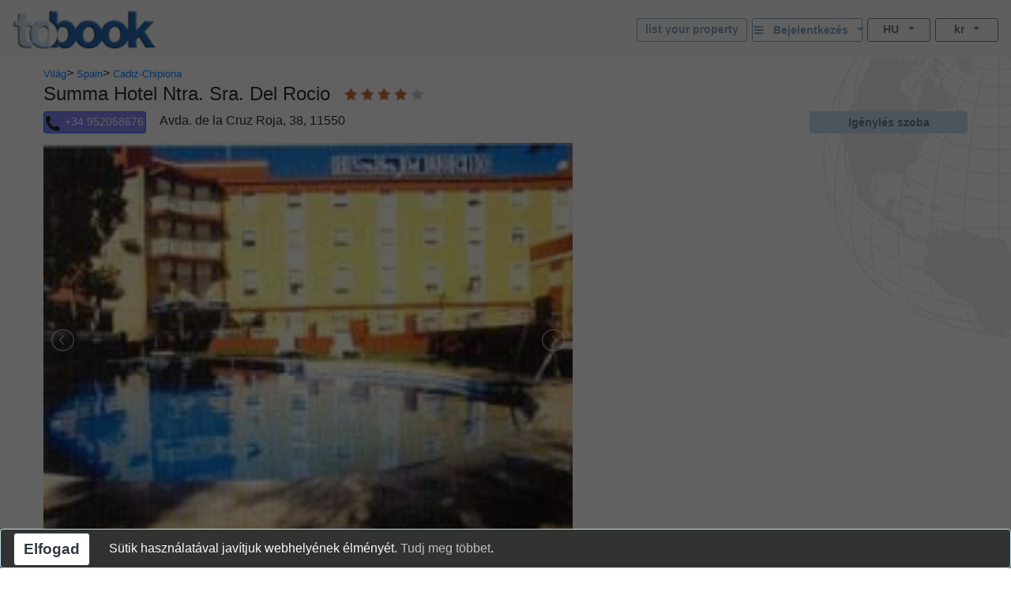

--- FILE ---
content_type: text/html; charset=utf-8
request_url: https://www.tobook.com/hu/Spain/Cadiz-Chipiona/Hotels/Summa-Hotel-Ntra.-Sra.-Del-Rocio?CurrencyID=59
body_size: 30850
content:
<!DOCTYPE html>
<html>
<head>
    <meta charset="utf-8" />
    <meta name="viewport" content="width=device-width, initial-scale=1.0" />
    <title>Summa Hotel Ntra. Sra. Del Rocio - El&#xE9;rhet&#x151; szob&#xE1;k</title>
    <meta name="keywords" content="Summa Hotel Ntra. Sra. Del Rocio (Cadiz-Chipiona - Spain) hotels, Hotels in Cadiz-Chipiona Hotel direct phone number or book-online." />
    <meta name="description" content="Summa Hotel Ntra. Sra. Del Rocio - hotel reviews/phone number. Book a room/accommodation in Summa Hotel Ntra. Sra. Del Rocio (Cadiz-Chipiona - Spain) With photos, rates, special offers and a complete description of the hotel and the city of Cadiz-Chipiona Summa Hotel Ntra. Sra. Del Rocio. [Chipiona at 72 Km. from C&#xE1;diz is situated the sailor city of Chipiona located on the sea front and is the only 4 star Hotel in the area. &#xD;&#xA;&#xD;&#xA;The Hotel has 103 rooms distributed as follows: A Royal suite room with 2 double rooms, bathroom, living-room, balcony with solarium, jacuzzi, and 8 hole minigolf]" />
    
    
        <link rel="stylesheet" href="https://cdn.jsdelivr.net/npm/bootstrap@4.5.3/dist/css/bootstrap.min.css" />
<meta name="x-stylesheet-fallback-test" content="" class="sr-only" /><script>!function(a,b,c,d){var e,f=document,g=f.getElementsByTagName("SCRIPT"),h=g[g.length-1].previousElementSibling,i=f.defaultView&&f.defaultView.getComputedStyle?f.defaultView.getComputedStyle(h):h.currentStyle;if(i&&i[a]!==b)for(e=0;e<c.length;e++)f.write('<link href="'+c[e]+'" '+d+"/>")}("position","absolute",["/lib-js/bootstrap/dist/css/bootstrap.min.css"], "rel=\u0022stylesheet\u0022 ");</script>
    
    <link rel="canonical" href="https://www.tobook.com/hu/Spain/Cadiz-Chipiona/Hotels/Summa-Hotel-Ntra.-Sra.-Del-Rocio" />

    <!-- Google tag (gtag.js) -->
    <script async src="https://www.googletagmanager.com/gtag/js?id=23325235671 "></script>
    <script>
        window.dataLayer = window.dataLayer || [];
        function gtag() { dataLayer.push(arguments); }
        gtag('js', new Date());

        gtag('config', 'G-58FVBF8H7D');
    </script>
</head>
<body class="tb-body" id="tbBody" style="background:url(https://www.tobook.com/images/watermark.gif); background-repeat: no-repeat; background-position-x: right">
    <style>
        /* bootstrap btn-info and btn-info-outline overrides */
        .btn-info {
            color: #6c757d;
            background-color: #c5dbf2;
            border-color: #c5dbf2;
        }

            .btn-info:hover {
                color: #6c757d;
                background-color: #a3bad1;
                border-color: #8ca4bd;
            }

            .btn-info:focus, .btn-info.focus {
                color: #6c757d;
                background-color: #a3bad1;
                border-color: #8ca4bd;
                box-shadow: 0 0 0 0.2rem rgba(197, 219, 242, 0.5);
            }

            .btn-info:active, .btn-info.active,
            .show > .btn-info.dropdown-toggle {
                color: #6c757d !important;
                background-color: #8ca4bd !important;
                border-color: #829ab3 !important;
            }

                .btn-info:active:focus, .btn-info.active:focus,
                .show > .btn-info.dropdown-toggle:focus {
                    box-shadow: 0 0 0 0.2rem rgba(197, 219, 242, 0.5) !important;
                }

        .btn-outline-info {
            color: #86a1bd;
            background-image: none;
            border-color: #86a1bd;
        }

            .btn-outline-info:hover {
                color: #6c757d;
                background-color: #86a1bd;
                border-color: #86a1bd;
            }

            .btn-outline-info:focus, .btn-outline-info.focus {
                box-shadow: 0 0 0 0.2rem rgba(197, 219, 242, 0.5);
            }

            .btn-outline-info:active, .btn-outline-info.active,
            .show > .btn-outline-info.dropdown-toggle {
                color: #6c757d !important;
                background-color: #86a1bd !important;
                border-color: #86a1bd !important;
            }

                .btn-outline-info:active:focus, .btn-outline-info.active:focus,
                .show > .btn-outline-info.dropdown-toggle:focus {
                    box-shadow: 0 0 0 0.2rem rgba(197, 219, 242, 0.5) !important;
                }
    </style>
    <script>
        /* google analytics */
        // (function (i, s, o, g, r, a, m) {
        //     i['GoogleAnalyticsObject'] = r; i[r] = i[r] || function () {
        //         (i[r].q = i[r].q || []).push(arguments)
        //     }, i[r].l = 1 * new Date(); a = s.createElement(o),
        //         m = s.getElementsByTagName(o)[0]; a.async = 1; a.src = g; m.parentNode.insertBefore(a, m)
        // })(window, document, 'script', 'https://www.google-analytics.com/analytics.js', 'ga');

        // ga('create', 'UA-102189277-1', 'auto');
        // ga('send', 'pageview');
    

        /* console.log() suppression and delta flags */
        window.debug = false;
        window.RQApp = {};
        RQApp.IsPageLoaded = false;

        window.RQPageParams = {};
        window.RQPageParams.Debug = window.debug;

        if (!window.debug) {
            if (!window.console) window.console = {};

            var methods = ["log", "debug", "warn", "info"];

            for (var i = 0; i < methods.length; i++) {
                console[methods[i]] = function () { };
            }
        }
    </script>
    <style>
        [v-cloak] {
            display: none;
        }
    </style>
    
    
        <!-- CDN ajax is not working with the bundle currently so local lib versions referenced -->
        <script src="/lib-js/jquery/dist/jquery.js"></script>
        <!--script
            src="https://code.jquery.com/jquery-3.2.1.slim.min.js"
            asp-fallback-src="~/lib-js/jquery/dist/jquery.min.js"
            asp-fallback-test="window.jQuery"
            crossorigin="anonymous"
            integrity="sha384-KJ3o2DKtIkvYIK3UENzmM7KCkRr/rE9/Qpg6aAZGJwFDMVNA/GpGFF93hXpG5KkN"
        ></script-->
    
    


<!-- Google tag (gtag.js) -->

<script async src="https://pagead2.googlesyndication.com/pagead/js/adsbygoogle.js?client=ca-pub-4808261806326428"
     crossorigin="anonymous"></script>
     
    <!-- <script async src="https://www.googletagmanager.com/gtag/js?id=23325235671 "></script>
    <script>
        window.dataLayer = window.dataLayer || [];
        function gtag() { dataLayer.push(arguments); }
        gtag('js', new Date());

        gtag('config', 'G-58FVBF8H7D');
    </script> -->
<style>
    .body {
        text-align: left;
    }

    .tb-text-warning {
        color: darkred;
    }

    .primaryContent {
        text-align: center;
    }

    .allNav {
        z-index: 2;
        background-color: white;
        text-align: left;
    }

    .stickyNav {
        position: fixed;
        top: 0;
    }

    .tb-pad-left-small {
        padding-left: 2px;
    }

    .tb-pad-right-small {
        padding-right: 2px;
    }

    .tb-vcenter {
        align-items: center;
    }

    .tb-ls-ul {
        list-style: none outside none;
        padding-left: 0;
        margin-bottom: 0;
    }

    .tb-ls-li {
        display: block;
        float: left;
        margin-right: 6px;
        cursor: pointer;
    }

    .tb-ls-img {
        display: block;
        height: 499px;
        width: 100%;
        max-width: 100%;
        object-fit: cover;
    }

    .modal-full {
        width: 100%;
        max-width: 780px;
        margin: 0;
    }

        .modal-full .modal-content {
            min-height: 100vh;
        }

    .cS-hidden {
        height: 1px;
        opacity: 0;
        filter: alpha(opacity=0);
        overflow: hidden;
    }

    .hotelPhotos > li {
        position: relative;
    }

    .tb-caption {
        background-color: rgba(0, 0, 0, 0.5);
        position: absolute;
        bottom: 0;
        left: 0;
        padding: 10px;
        color: white;
        width: 100%;
    }

        .tb-caption p {
            margin: 0;
        }

    .tb-has-tourist-maps {
        height: 536px !important;
    }

    .tb-hitlist-card-left-margin {
        margin-left: 0;
        margin-right: 0;
    }

    .tb-glocal-flags-hidden {
        display: none;
        opacity: 0;
    }

    .tb-glocal-flags-shown {
        display: flex;
        opacity: 1;
        animation: fadeIn .5s ease-in-out;
    }

    @keyframes fadeIn {
        0% {
            display: none;
            opacity: 0;
        }

        100% {
            display: flex;
            opacity: 1;
        }
    }

    @media (min-width: 0px) and (max-width: 599.9999px) {
        .tb-content-margin {
            display: block;
        }

        .tb-descr {
            text-align: left;
        }
        /* no lightslider thumbnail images on narrow screens */
        .lSSlideOuter .lSPager.lSGallery img {
            width: 0;
            height: 0;
        }

        .tb-glocal-flags-hidden {
            display: flex;
            opacity: 1;
        }

        .tb-glocal-flags-shown {
            display: flex;
            opacity: 1;
        }
    }

    @media (min-width: 600px) {
        .tb-content-margin {
            margin: auto;
            max-width: 1200px;
        }

        .tb-descr {
            text-align: justify;
        }
        /* override lightslider thumbnail images to have fixed height */
        .lSSlideOuter .lSPager.lSGallery img {
            display: block;
            height: auto;
            min-height: 50px;
            max-height: 50px;
            width: 100%;
            max-width: 100%;
            object-fit: cover;
        }

        .tb-glocal-flags-hidden {
            display: none;
            opacity: 0;
        }

        .tb-glocal-flags-shown {
            display: flex;
            opacity: 1;
            animation: fadeIn .5s ease-in-out;
        }

        @keyframes fadeIn {
            0% {
                display: none;
                opacity: 0;
            }

            100% {
                display: flex;
                opacity: 1;
            }
        }
    }

    @media (min-width: 0px) and (max-width: 479.9999px) {
        .tb-ggl-ad {
            display: inline-block;
            width: 320px;
            height: 50px;
        }
    }

    @media (min-width: 480px) and (max-width: 767.9999px) {
        .tb-ggl-ad {
            display: inline-block;
            width: 468px;
            height: 60px;
        }
    }

    @media (min-width: 768px) {
        .tb-ggl-ad {
            display: inline-block;
            width: 200px;
            height: 200px;
        }
    }

    .image-cropper {
        position: relative;
        overflow: hidden;
    }

    img.glocal-fab-img {
        margin-top: -5px;
        margin-bottom: 0;
        margin-left: -11px;
        margin-right: auto;
        height: 130%;
        width: auto;
        object-fit: cover;
        border-radius: 50%;
    }

    .tb-glocal-image {
        object-fit: cover;
        border-radius: 50%;
        display: block;
        margin-bottom: 4px;
        width: 50px;
        height: 50px;
        margin: 4px auto;
    }

    .tb-extra-glocal-hidden {
        display: none;
    }

    .tb-extra-glocal-shown {
        display: block;
    }

    .tb-cityguide-title {
        height: 36px;
        background-color: #C4DAF1;
        font-weight: bold;
        padding-top: 6px;
    }

    .hint-cropper-glocal {
        position: absolute;
        overflow: hidden;
    }

    div.fab-hint-glocal {
        margin-bottom: 0;
        margin-right: 0;
        padding-left: 10px;
        padding-top: 1px;
        height: 28px !important;
        width: 28px !important;
        border-radius: 50%;
        background-color: rgba(120, 166, 240, 0.8);
        color: white;
        font-weight: bold;
        font-size: 1em;
        z-index: 9999;
        cursor: pointer;
    }

    div.fab-hint-pos-glocal {
        margin-left: 30px;
        bottom: 36px;
    }

    div.fab-hint-glocal-hidden {
        display: none !important;
    }

    li:not(:last-child).glocal-bullets {
        margin-bottom: 10px;
    }
</style>
<style>

</style>
<script>
    function CashBackInfo() { }
    function ToggleGlocalList() { }
    function NavToGlocal() { }
    function NavToGlocalHelp() { }
    function ShowGlocalFlags() { }
    function HideGlocalFlags() { }
</script>
<div class="modal fade" id="modalCashBack" tabindex="-1" role="dialog" aria-labelledby="CashBack">
    test
    <div class="modal-dialog tb-modal-sm tb-modal-center" role="document">
        <div class="modal-content">
            <div class="modal-header">
                <h5 class="modal-title" style="font-size: 1.3em">What is CashBack & How will it work ? 
                </h5>
                <button type="button" class="close" data-dismiss="modal" aria-label="Close">
                    <span aria-hidden="true">&times;</span>
                </button>
            </div>
            <div class="modal-body">
                <ul>
                    <li class="glocal-bullets">
                        Yearly about $ 70 Billion is pocketed by the two biggest Hotel booking companies.
                        This happens through earning about 15-25% of commission on each made reservation.
                        <p></p>
                        With the cashback we want to stop this practice and distribute that amount
                        among the stake-holders.
                        

                    </li>
                    <li class="glocal-bullets">
                        Once your stay is finished and the commission from the hotel is received, you will be able to get 10% of the total value
                        booked returned to your wallet.
                        We will use blockchain technology.
                        By using blockchain technology, we can answer the trust question and the underlying technology can handle the
                        distribution of income among the stakeholders.
                        Blockchain technology can provide a secure and reliable way to answer trust questions and distribute 
                        income among stakeholders. 
                        It is an innovative use of technology that has the potential to revolutionize many aspects of our lives. 
                        We are look forward to seeing its applications in the future



                    </li>
                    <li class="glocal-bullets">
                        By using a blockchain the earned cashback amount will be
                        available as a token in the first place in your wallet but the 
                        token is convertable and it also gives you the right on a possoble ownership 
                        of our platform.
                        The token will also give you the right to be part of the total services delivered by tobook.com
                    </li>
                </ul>
                <p style="text-align: center">
                    <a href="/en/Manifesto"
                       style="font-size: 1em">
                        More over our Manifest
                    </a>
                </p>
            </div>
            <div class="modal-footer justify-content-center">
                <button type="button" class="btn btn-info" data-dismiss="modal">Bezár</button>
            </div>
        </div>
    </div>
</div>

<div class="modal fade" id="modalWhoAreGlocals" tabindex="-1" role="dialog" aria-labelledby="whoAreGlocalsTitle">
    <div class="modal-dialog tb-modal-sm tb-modal-center" role="document">
        <div class="modal-content">
            <div class="modal-header">
                <h5 class="modal-title" style="font-size: 1.3em">Kik azok a glokálok?</h5>
                <button type="button" class="close" data-dismiss="modal" aria-label="Close">
                    <span aria-hidden="true">&times;</span>
                </button>
            </div>
            <div class="modal-body">
                <ul>
                    <li class="glocal-bullets">A Glocals a helyi utazással kapcsolatos ismeretekkel rendelkező személyes leányvállalataink, akik segítenek megválaszolni vendégeink utazási igényeit és érdeklődését.</li>
                    <li class="glocal-bullets">A glocals helyi tippeket és információkat ad azáltal, hogy válaszol a foglalás ügyfeleinek a tartózkodási helyükre vonatkozó kérdéseire.</li>
                    <li class="glocal-bullets">Ha érdekel a részvétel, minden olyan foglalásnál, ahol az ügyfél Glocalként jelölte ki Önt, foglalási jutalékunk 10%-át kapja.</li>
                </ul>
                <p style="text-align: center">
                    <a href="/hu/Glocal/SignUp" style="font-size: 1em">Regisztráljon Glocal-ként</a>
                </p>
            </div>
            <div class="modal-footer justify-content-center">
                <button type="button" class="btn btn-info" data-dismiss="modal">Bezár</button>
            </div>
        </div>
    </div>
</div>
<div class="modal fade" id="modalSignIn" tabindex="-1" role="dialog" aria-labelledby="modalSignInTitle">
    <div class="modal-dialog tb-modal-sm tb-modal-center" role="document" id="signInVue">
        <div class="modal-content">
            <div class="modal-body">
                <form>
                    <div class="form-group">
                        <button type="button" class="btn btn-info btn-block" v-on:click="VueSignInViaGoogle()">
                            <span>Jelentkezzen be a Google-lal</span>&nbsp;&nbsp;<i class="fa fa-google"></i>
                        </button>
                    </div>
                    <div class="form-group tb-divider-area">
                        <h5 class="modal-title">Vagy</h5>
                    </div>
                    <div class="form-group">
                        <button type="button" class="btn btn-info btn-block" v-on:click="VueSignInViaFacebook()">
                            <span>Jelentkezzen be a Facebookon keresztül</span>&nbsp;&nbsp;<i class="fa fa-facebook"></i>
                        </button>
                    </div>
                    <div class="form-group tb-divider-area">
                        <h5 class="modal-title">Vagy</h5>
                    </div>
                    <div class="form-group">
                        <h4 class="modal-title">Jelentkezzen be e-mailben</h4>
                    </div>
                    <div class="form-group" v-bind:class="{ &#x27;has-error&#x27; : AccountNotFound }">
                        <label for="signInEmail">Email cím</label>
                        <input type="email" class="form-control" id="signInEmail" placeholder="Email" v-model="ResHolder.Email" />
                    </div>
                    <div class="form-group" v-bind:class="{ &#x27;has-error&#x27; : BadCredentials }">
                        <label for="signInPassword">Jelszó</label>
                        <input type="password" class="form-control" id="signInPassword" placeholder="Jelsz&#xF3;" v-model="CustomerCredentials" v-on:keyup.enter="VueSignIn()" />
                    </div>
                    <div class="help-block tb-text-warning">{{ LoginError }}</div>
                    <div class="help-block">
                        <a href="#" class="tb-text-em">Elfelejtette a jelszavát?</a>
                    </div>
                </form>
            </div>
            <div class="modal-footer">
                <button type="button" class="btn btn-outline-secondary" v-on:click="VueSignInCancel()">Megszünteti</button>
                <button type="button" class="btn btn-info" id="modalSignInAction" v-on:click="VueSignIn()">Bejelentkezés</button>
            </div>
        </div>
    </div>
</div>
<div class="modal fade" id="modalAlert" tabindex="-1" role="dialog" aria-labelledby="modalAlertTitle">
    <div class="modal-dialog tb-modal-sm tb-modal-center" role="document">
        <div class="modal-content">
            <div class="modal-header">
                <h4 class="modal-title" id="modalAlertTitle">Title</h4>
            </div>
            <div class="modal-body" id="modalAlertMessage">Message</div>
            <div class="modal-footer">
                <button type="button" class="btn btn-info" data-dismiss="modal">rendben</button>
            </div>
        </div>
    </div>
</div>
<div class="modal fade" id="modalConfirmation" tabindex="-1" role="dialog" aria-labelledby="modalConfirmationTitle">
    <div class="modal-dialog tb-modal-sm tb-modal-center" role="document">
        <div class="modal-content">
            <div class="modal-header">
                <h4 class="modal-title" id="modalConfirmationTitle">Title</h4>
            </div>
            <div class="modal-body" id="modalConfirmationMessage">Message</div>
            <div class="modal-footer">
                <button type="button" class="btn btn-outline-secondary" data-dismiss="modal">Megszünteti</button>
                <button type="button" class="btn btn-info" id="modalConfirmationAction">rendben</button>
            </div>
        </div>
    </div>
</div>
<div class="modal fade" id="modalLoading" tabindex="-1">
    <div class="modal-dialog tb-modal-sm tb-modal-center" role="document">
        <div class="modal-content">
            <div class="modal-body" id="modalLoadingMessage">Betöltés</div>
        </div>
    </div>
</div>
<div class="modal" id="modalReviews" tabindex="-1" role="dialog" aria-hidden="true">
    <div class="modal-dialog modal-full" role="document">
        <div class="modal-content">
            <div class="modal-header">
                <span class="badge badge-primary" style="font-size: 2em;">0</span>
                <button type="button" class="close" data-dismiss="modal" aria-label="Close">
                    <span aria-hidden="true">×</span>
                </button>
            </div>
            <div class="container-fluid row"
                 style="margin-left: 4px; font-size: 0.8em; color: #555555;">
                <div class="col-md-6">
                    <div class="row">
                        <div class="col-7">Tisztaság</div>
                        <div class="col-5"><b>nem sz&#xE1;m</b></div>
                    </div>
                    <div class="row">
                        <div class="col-7">Berendezések</div>
                        <div class="col-5"><b>nem sz&#xE1;m</b></div>
                    </div>
                    <div class="row">
                        <div class="col-7">Mozgássérültek</div>
                        <div class="col-5"><b>nem sz&#xE1;m</b></div>
                    </div>
                    <div class="row">
                        <div class="col-7">Szolgáltatások</div>
                        <div class="col-5"><b>nem sz&#xE1;m</b></div>
                    </div>
                    <div class="row">
                        <div class="col-7">Elhelyezkedés</div>
                        <div class="col-5"><b>nem sz&#xE1;m</b></div>
                    </div>
                    <div class="row">
                        <div class="col-7">Árazás</div>
                        <div class="col-5"><b>nem sz&#xE1;m</b></div>
                    </div>
                    <div class="row">
                        <div class="col-12">&nbsp;</div>
                    </div>
                </div>
                <div class="col-md-6">
                    <div class="row">
                        <div class="col-12"><span>Vendég Kategória</span>:</div>
                        <div class="col-12">
                            <button class="btn btn-warning btn-sm btn-block dropdown-toggle"
                                    data-toggle="dropdown"
                                    aria-haspopup="true"
                                    aria-expanded="false"
                                    style="color: white; text-align: right;">
                                <span class="tb-text-em">Mutasd az &#xF6;sszeset</span>&nbsp;&nbsp;<span class="caret"></span>
                            </button>
                            <div class="dropdown-menu dropdown-menu-right tb-dropdown" aria-labelledby="dropdownMenuButton">
                                <a href="http://www.tobook.com/hu/Spain/Cadiz-Chipiona/Hotels/Summa-Hotel-Ntra.-Sra.-Del-Rocio?CurrencyID=59&amp;GuestCategoryID=0&amp;ReviewsOpen=1"
                                   class="dropdown-item">
                                    <span class="tb-text-ghost">
                                        <span class="fa fa-check"></span>
                                    </span>&nbsp;&nbsp;<span class="text-muted">Mutasd az &#xF6;sszeset</span>
                                </a>
                                <div class="dropdown-divider"></div>
                            
                                <a href="http://www.tobook.com/hu/Spain/Cadiz-Chipiona/Hotels/Summa-Hotel-Ntra.-Sra.-Del-Rocio?CurrencyID=59&amp;GuestCategoryID=4&amp;ReviewsOpen=1"
                                   class="dropdown-item">
                                    <span class="tb-text-ok">
                                        <span class="fa fa-check"></span>
                                    </span>&nbsp;&nbsp;<span class="text-muted">Family with older children</span>
                                </a>
                                <div class="dropdown-divider"></div>
                            
                                <a href="http://www.tobook.com/hu/Spain/Cadiz-Chipiona/Hotels/Summa-Hotel-Ntra.-Sra.-Del-Rocio?CurrencyID=59&amp;GuestCategoryID=3&amp;ReviewsOpen=1"
                                   class="dropdown-item">
                                    <span class="tb-text-ok">
                                        <span class="fa fa-check"></span>
                                    </span>&nbsp;&nbsp;<span class="text-muted">Family with small children</span>
                                </a>
                                <div class="dropdown-divider"></div>
                            
                                <a href="http://www.tobook.com/hu/Spain/Cadiz-Chipiona/Hotels/Summa-Hotel-Ntra.-Sra.-Del-Rocio?CurrencyID=59&amp;GuestCategoryID=2&amp;ReviewsOpen=1"
                                   class="dropdown-item">
                                    <span class="tb-text-ok">
                                        <span class="fa fa-check"></span>
                                    </span>&nbsp;&nbsp;<span class="text-muted">Group of Friends</span>
                                </a>
                                <div class="dropdown-divider"></div>
                            
                                <a href="http://www.tobook.com/hu/Spain/Cadiz-Chipiona/Hotels/Summa-Hotel-Ntra.-Sra.-Del-Rocio?CurrencyID=59&amp;GuestCategoryID=8&amp;ReviewsOpen=1"
                                   class="dropdown-item">
                                    <span class="tb-text-ok">
                                        <span class="fa fa-check"></span>
                                    </span>&nbsp;&nbsp;<span class="text-muted">Large Group</span>
                                </a>
                                <div class="dropdown-divider"></div>
                            
                                <a href="http://www.tobook.com/hu/Spain/Cadiz-Chipiona/Hotels/Summa-Hotel-Ntra.-Sra.-Del-Rocio?CurrencyID=59&amp;GuestCategoryID=7&amp;ReviewsOpen=1"
                                   class="dropdown-item">
                                    <span class="tb-text-ok">
                                        <span class="fa fa-check"></span>
                                    </span>&nbsp;&nbsp;<span class="text-muted">Mature Couple</span>
                                </a>
                                <div class="dropdown-divider"></div>
                            
                                <a href="http://www.tobook.com/hu/Spain/Cadiz-Chipiona/Hotels/Summa-Hotel-Ntra.-Sra.-Del-Rocio?CurrencyID=59&amp;GuestCategoryID=5&amp;ReviewsOpen=1"
                                   class="dropdown-item">
                                    <span class="tb-text-ok">
                                        <span class="fa fa-check"></span>
                                    </span>&nbsp;&nbsp;<span class="text-muted">Mixed family group</span>
                                </a>
                                <div class="dropdown-divider"></div>
                            
                                <a href="http://www.tobook.com/hu/Spain/Cadiz-Chipiona/Hotels/Summa-Hotel-Ntra.-Sra.-Del-Rocio?CurrencyID=59&amp;GuestCategoryID=9&amp;ReviewsOpen=1"
                                   class="dropdown-item">
                                    <span class="tb-text-ok">
                                        <span class="fa fa-check"></span>
                                    </span>&nbsp;&nbsp;<span class="text-muted">Other</span>
                                </a>
                                <div class="dropdown-divider"></div>
                            
                                <a href="http://www.tobook.com/hu/Spain/Cadiz-Chipiona/Hotels/Summa-Hotel-Ntra.-Sra.-Del-Rocio?CurrencyID=59&amp;GuestCategoryID=1&amp;ReviewsOpen=1"
                                   class="dropdown-item">
                                    <span class="tb-text-ok">
                                        <span class="fa fa-check"></span>
                                    </span>&nbsp;&nbsp;<span class="text-muted">Solo Traveller</span>
                                </a>
                                <div class="dropdown-divider"></div>
                            
                                <a href="http://www.tobook.com/hu/Spain/Cadiz-Chipiona/Hotels/Summa-Hotel-Ntra.-Sra.-Del-Rocio?CurrencyID=59&amp;GuestCategoryID=6&amp;ReviewsOpen=1"
                                   class="dropdown-item">
                                    <span class="tb-text-ok">
                                        <span class="fa fa-check"></span>
                                    </span>&nbsp;&nbsp;<span class="text-muted">Young Couple</span>
                                </a>
                                <div class="dropdown-divider"></div>
                            </div>
                        </div>
                        <div class="col-12" style="padding-top: 6px;"><span>Utazási cél</span>:</div>
                        <div class="col-12">
                            <button class="btn btn-warning btn-sm btn-block dropdown-toggle"
                                    data-toggle="dropdown"
                                    aria-haspopup="true"
                                    aria-expanded="false"
                                    style="color: white; text-align: right;">
                                <span class="tb-text-em">Mutasd az &#xF6;sszeset</span>&nbsp;&nbsp;<span class="caret"></span>
                            </button>
                            <div class="dropdown-menu dropdown-menu-right tb-dropdown" aria-labelledby="dropdownMenuButton">
                                <a href="http://www.tobook.com/hu/Spain/Cadiz-Chipiona/Hotels/Summa-Hotel-Ntra.-Sra.-Del-Rocio?CurrencyID=59&amp;TravelPurposeID=0&amp;ReviewsOpen=1"
                                   class="dropdown-item">
                                    <span class="tb-text-ghost">
                                        <span class="fa fa-check"></span>
                                    </span>&nbsp;&nbsp;<span class="text-muted">Mutasd az &#xF6;sszeset</span>
                                </a>
                                <div class="dropdown-divider"></div>
                            
                                <a href="http://www.tobook.com/hu/Spain/Cadiz-Chipiona/Hotels/Summa-Hotel-Ntra.-Sra.-Del-Rocio?CurrencyID=59&amp;TravelPurposeID=1&amp;ReviewsOpen=1"
                                   class="dropdown-item">
                                    <span class="tb-text-ok">
                                        <span class="fa fa-check"></span>
                                    </span>&nbsp;&nbsp;<span class="text-muted">Business Trip</span>
                                </a>
                                <div class="dropdown-divider"></div>
                            
                                <a href="http://www.tobook.com/hu/Spain/Cadiz-Chipiona/Hotels/Summa-Hotel-Ntra.-Sra.-Del-Rocio?CurrencyID=59&amp;TravelPurposeID=2&amp;ReviewsOpen=1"
                                   class="dropdown-item">
                                    <span class="tb-text-ok">
                                        <span class="fa fa-check"></span>
                                    </span>&nbsp;&nbsp;<span class="text-muted">Events</span>
                                </a>
                                <div class="dropdown-divider"></div>
                            
                                <a href="http://www.tobook.com/hu/Spain/Cadiz-Chipiona/Hotels/Summa-Hotel-Ntra.-Sra.-Del-Rocio?CurrencyID=59&amp;TravelPurposeID=3&amp;ReviewsOpen=1"
                                   class="dropdown-item">
                                    <span class="tb-text-ok">
                                        <span class="fa fa-check"></span>
                                    </span>&nbsp;&nbsp;<span class="text-muted">Leisure Trip</span>
                                </a>
                                <div class="dropdown-divider"></div>
                            
                                <a href="http://www.tobook.com/hu/Spain/Cadiz-Chipiona/Hotels/Summa-Hotel-Ntra.-Sra.-Del-Rocio?CurrencyID=59&amp;TravelPurposeID=5&amp;ReviewsOpen=1"
                                   class="dropdown-item">
                                    <span class="tb-text-ok">
                                        <span class="fa fa-check"></span>
                                    </span>&nbsp;&nbsp;<span class="text-muted">Other</span>
                                </a>
                                <div class="dropdown-divider"></div>
                            
                                <a href="http://www.tobook.com/hu/Spain/Cadiz-Chipiona/Hotels/Summa-Hotel-Ntra.-Sra.-Del-Rocio?CurrencyID=59&amp;TravelPurposeID=4&amp;ReviewsOpen=1"
                                   class="dropdown-item">
                                    <span class="tb-text-ok">
                                        <span class="fa fa-check"></span>
                                    </span>&nbsp;&nbsp;<span class="text-muted">Romantic Trip</span>
                                </a>
                                <div class="dropdown-divider"></div>
                            </div>
                        </div>
                        <div class="col-12" style="padding-top: 6px;"><span>Sorrend</span>:</div>
                        <div class="col-12">
                            <div class="form-check form-check-inline">
                                <input class="form-check-input"
                                       type="radio"
                                       name="orderReviewsByMode"
                                       id="orderReviewsByRating"
                                       value="0"
                                       checked="checked">
                                <label class="form-check-label" for="orderReviewsByRating">Értékelés</label>
                            </div>
                            <div class="form-check form-check-inline">
                                <input class="form-check-input"
                                       type="radio"
                                       name="orderReviewsByMode"
                                       id="orderReviewsByDate"
                                       value="1">
                                <label class="form-check-label" for="orderReviewsByDate">Dátum</label>
                            </div>
                        </div>
                        <div class="col-12">&nbsp;</div>
                    </div>
                </div>
            </div>
            <div class="card-deck row"
                 style="margin-left: 14px;">
                <ul class="pagination">
                    <li class="page-item disabled">
                        <a class="page-link"
                           href="http://www.tobook.com/hu/Spain/Cadiz-Chipiona/Hotels/Summa-Hotel-Ntra.-Sra.-Del-Rocio?CurrencyID=59&amp;ReviewPage=0&amp;ReviewsOpen=1">&lt;&lt;</a>
                    </li>
                
                    <li class="page-item active">
                        <a class="page-link"
                           href="http://www.tobook.com/hu/Spain/Cadiz-Chipiona/Hotels/Summa-Hotel-Ntra.-Sra.-Del-Rocio?CurrencyID=59&amp;ReviewPage=0&amp;ReviewsOpen=1">1</a>
                    </li>
                
                    <li class="page-item disabled">
                        <a class="page-link"
                           href="http://www.tobook.com/hu/Spain/Cadiz-Chipiona/Hotels/Summa-Hotel-Ntra.-Sra.-Del-Rocio?CurrencyID=59&amp;ReviewPage=0&amp;ReviewsOpen=1">&gt;&gt;</a>
                    </li>
                </ul>
            </div>
            <div class="container-fluid row"
                 style="margin-left: 6px;">
                <div class="row col-md-12">
                    <div style="margin-top: -8px; font-size: 0.8em; color: #555555;">
                        <span>Showing</span>
                        <b>1 - 0</b>
                        <span>kívül</span>
                        <b>0</b>
                        <span>eredmények</span>
                    </div>
                </div>
            </div>
            <div class="modal-body" id="result">
                <div class="row" style="padding-left: 10px; padding-right: 10px;">
                    <div id="contentReviews"
                         class="col-md-12"
                         style="padding-top: 10px;">
                        <div></div>
                    </div>
                </div>
            </div>
            <div class="modal-footer">
                <button type="button" class="btn btn-secondary" data-dismiss="modal">
                    Close
                </button>
            </div>
        </div>
    </div>
</div>
<div class="modal fade" id="modalSearchParams" tabindex="-1" role="dialog" aria-labelledby="modalSearchParamsTitle">
    <div id="searchParamsVue" class="modal-dialog tb-modal-sm tb-modal-center" role="document">
        <div class="modal-content">
            <div class="modal-body" v-cloak>
                <form>
                    <div class="row text-muted tb-text-label">
                        <div class="col-6 tb-col-padding-slimmer">Felnőttek</div>
                        <div class="col-6 tb-col-padding-slimmer">Gyermekek</div>
                    </div>
                    <div class="row">
                        <div class="col-6 tb-col-padding-slimmer">
                            <button class="btn btn-outline-secondary btn-sm btn-block dropdown-toggle"
                                    data-toggle="dropdown"
                                    aria-haspopup="true"
                                    aria-expanded="false"
                                    data-flip="false">
                                <span class="fa fa-user"></span>&nbsp;&nbsp;<span class="tb-text-em">{{ OfferList.NumAdults }}</span>&nbsp;&nbsp;<span class="caret"></span>
                            </button>
                            <div class="dropdown-menu dropdown-menu-right tb-dropdown"
                                 aria-labelledby="dropdownMenuButton">
                                <a href="#" class="dropdown-item" v-on:click="VueSelectAdults(1, $event)">
                                    <span v-bind:class="(OfferList.NumAdults == 1) ? &#x27;tb-text-ok&#x27; : &#x27;tb-text-ghost&#x27;">
                                        <span class="fa fa-check"></span>
                                    </span>&nbsp;&nbsp;<span class="text-muted">1</span>
                                </a>
                                <div class="dropdown-divider"></div>
                                <a href="#" class="dropdown-item" v-on:click="VueSelectAdults(2, $event)">
                                    <span v-bind:class="(OfferList.NumAdults == 2) ? &#x27;tb-text-ok&#x27; : &#x27;tb-text-ghost&#x27;">
                                        <span class="fa fa-check"></span>
                                    </span>&nbsp;&nbsp;<span class="text-muted">2</span>
                                </a>
                                <div class="dropdown-divider"></div>
                                <a href="#" class="dropdown-item" v-on:click="VueSelectAdults(3, $event)">
                                    <span v-bind:class="(OfferList.NumAdults == 3) ? &#x27;tb-text-ok&#x27; : &#x27;tb-text-ghost&#x27;">
                                        <span class="fa fa-check"></span>
                                    </span>&nbsp;&nbsp;<span class="text-muted">3</span>
                                </a>
                                <div class="dropdown-divider"></div>
                                <a href="#" class="dropdown-item" v-on:click="VueSelectAdults(4, $event)">
                                    <span v-bind:class="(OfferList.NumAdults == 4) ? &#x27;tb-text-ok&#x27; : &#x27;tb-text-ghost&#x27;">
                                        <span class="fa fa-check"></span>
                                    </span>&nbsp;&nbsp;<span class="text-muted">4</span>
                                </a>
                                <div class="dropdown-divider"></div>
                                <a href="#" class="dropdown-item" v-on:click="VueSelectAdults(5, $event)">
                                    <span v-bind:class="(OfferList.NumAdults == 5) ? &#x27;tb-text-ok&#x27; : &#x27;tb-text-ghost&#x27;">
                                        <span class="fa fa-check"></span>
                                    </span>&nbsp;&nbsp;<span class="text-muted">5</span>
                                </a>
                                <div class="dropdown-divider"></div>
                                <a href="#" class="dropdown-item" v-on:click="VueSelectAdults(6, $event)">
                                    <span v-bind:class="(OfferList.NumAdults == 6) ? &#x27;tb-text-ok&#x27; : &#x27;tb-text-ghost&#x27;">
                                        <span class="fa fa-check"></span>
                                    </span>&nbsp;&nbsp;<span class="text-muted">6</span>
                                </a>
                                <div class="dropdown-divider"></div>
                                <a href="#" class="dropdown-item" v-on:click="VueSelectAdults(7, $event)">
                                    <span v-bind:class="(OfferList.NumAdults == 7) ? &#x27;tb-text-ok&#x27; : &#x27;tb-text-ghost&#x27;">
                                        <span class="fa fa-check"></span>
                                    </span>&nbsp;&nbsp;<span class="text-muted">7</span>
                                </a>
                                <div class="dropdown-divider"></div>
                                <a href="#" class="dropdown-item" v-on:click="VueSelectAdults(8, $event)">
                                    <span v-bind:class="(OfferList.NumAdults == 8) ? &#x27;tb-text-ok&#x27; : &#x27;tb-text-ghost&#x27;">
                                        <span class="fa fa-check"></span>
                                    </span>&nbsp;&nbsp;<span class="text-muted">8</span>
                                </a>
                                <div class="dropdown-divider"></div>
                                <a href="#" class="dropdown-item" v-on:click="VueSelectAdults(9, $event)">
                                    <span v-bind:class="(OfferList.NumAdults == 9) ? &#x27;tb-text-ok&#x27; : &#x27;tb-text-ghost&#x27;">
                                        <span class="fa fa-check"></span>
                                    </span>&nbsp;&nbsp;<span class="text-muted">9</span>
                                </a>
                                <div class="dropdown-divider"></div>
                                <a href="#" class="dropdown-item" v-on:click="VueSelectAdults(10, $event)">
                                    <span v-bind:class="(OfferList.NumAdults == 10) ? &#x27;tb-text-ok&#x27; : &#x27;tb-text-ghost&#x27;">
                                        <span class="fa fa-check"></span>
                                    </span>&nbsp;&nbsp;<span class="text-muted">10</span>
                                </a>
                            </div>
                        </div>
                        <div class="col-6 tb-col-padding-slimmer">
                            <button class="btn btn-outline-secondary btn-sm btn-block dropdown-toggle"
                                    data-toggle="dropdown"
                                    aria-haspopup="true"
                                    aria-expanded="false"
                                    data-flip="false">
                                <span class="fa fa-user"></span>&nbsp;&nbsp;<span class="tb-text-em">{{ OfferList.NumChildren }}</span>&nbsp;&nbsp;<span class="caret"></span>
                            </button>
                            <div class="dropdown-menu dropdown-menu-right tb-dropdown"
                                 aria-labelledby="dropdownMenuButton">
                                <a href="#" class="dropdown-item" v-on:click="VueSelectChildren(0, $event)">
                                    <span v-bind:class="(OfferList.NumChildren == 0) ? &#x27;tb-text-ok&#x27; : &#x27;tb-text-ghost&#x27;">
                                        <span class="fa fa-check"></span>
                                    </span>&nbsp;&nbsp;<span class="text-muted">0</span>
                                </a>
                                <div class="dropdown-divider"></div>
                                <a href="#" class="dropdown-item" v-on:click="VueSelectChildren(1, $event)">
                                    <span v-bind:class="(OfferList.NumChildren == 1) ? &#x27;tb-text-ok&#x27; : &#x27;tb-text-ghost&#x27;">
                                        <span class="fa fa-check"></span>
                                    </span>&nbsp;&nbsp;<span class="text-muted">1</span>
                                </a>
                                <div class="dropdown-divider"></div>
                                <a href="#" class="dropdown-item" v-on:click="VueSelectChildren(2, $event)">
                                    <span v-bind:class="(OfferList.NumChildren == 2) ? &#x27;tb-text-ok&#x27; : &#x27;tb-text-ghost&#x27;">
                                        <span class="fa fa-check"></span>
                                    </span>&nbsp;&nbsp;<span class="text-muted">2</span>
                                </a>
                                <div class="dropdown-divider"></div>
                                <a href="#" class="dropdown-item" v-on:click="VueSelectChildren(3, $event)">
                                    <span v-bind:class="(OfferList.NumChildren == 3) ? &#x27;tb-text-ok&#x27; : &#x27;tb-text-ghost&#x27;">
                                        <span class="fa fa-check"></span>
                                    </span>&nbsp;&nbsp;<span class="text-muted">3</span>
                                </a>
                                <div class="dropdown-divider"></div>
                                <a href="#" class="dropdown-item" v-on:click="VueSelectChildren(4, $event)">
                                    <span v-bind:class="(OfferList.NumChildren == 4) ? &#x27;tb-text-ok&#x27; : &#x27;tb-text-ghost&#x27;">
                                        <span class="fa fa-check"></span>
                                    </span>&nbsp;&nbsp;<span class="text-muted">4</span>
                                </a>
                                <div class="dropdown-divider"></div>
                                <a href="#" class="dropdown-item" v-on:click="VueSelectChildren(5, $event)">
                                    <span v-bind:class="(OfferList.NumChildren == 5) ? &#x27;tb-text-ok&#x27; : &#x27;tb-text-ghost&#x27;">
                                        <span class="fa fa-check"></span>
                                    </span>&nbsp;&nbsp;<span class="text-muted">5</span>
                                </a>
                                <div class="dropdown-divider"></div>
                                <a href="#" class="dropdown-item" v-on:click="VueSelectChildren(6, $event)">
                                    <span v-bind:class="(OfferList.NumChildren == 6) ? &#x27;tb-text-ok&#x27; : &#x27;tb-text-ghost&#x27;">
                                        <span class="fa fa-check"></span>
                                    </span>&nbsp;&nbsp;<span class="text-muted">6</span>
                                </a>
                                <div class="dropdown-divider"></div>
                                <a href="#" class="dropdown-item" v-on:click="VueSelectChildren(7, $event)">
                                    <span v-bind:class="(OfferList.NumChildren == 7) ? &#x27;tb-text-ok&#x27; : &#x27;tb-text-ghost&#x27;">
                                        <span class="fa fa-check"></span>
                                    </span>&nbsp;&nbsp;<span class="text-muted">7</span>
                                </a>
                                <div class="dropdown-divider"></div>
                                <a href="#" class="dropdown-item" v-on:click="VueSelectChildren(8, $event)">
                                    <span v-bind:class="(OfferList.NumChildren == 8) ? &#x27;tb-text-ok&#x27; : &#x27;tb-text-ghost&#x27;">
                                        <span class="fa fa-check"></span>
                                    </span>&nbsp;&nbsp;<span class="text-muted">8</span>
                                </a>
                                <div class="dropdown-divider"></div>
                                <a href="#" class="dropdown-item" v-on:click="VueSelectChildren(9, $event)">
                                    <span v-bind:class="(OfferList.NumChildren == 9) ? &#x27;tb-text-ok&#x27; : &#x27;tb-text-ghost&#x27;">
                                        <span class="fa fa-check"></span>
                                    </span>&nbsp;&nbsp;<span class="text-muted">9</span>
                                </a>
                                <div class="dropdown-divider"></div>
                                <a href="#" class="dropdown-item" v-on:click="VueSelectChildren(10, $event)">
                                    <span v-bind:class="(OfferList.NumChildren == 10) ? &#x27;tb-text-ok&#x27; : &#x27;tb-text-ghost&#x27;">
                                        <span class="fa fa-check"></span>
                                    </span>&nbsp;&nbsp;<span class="text-muted">10</span>
                                </a>
                            </div>
                        </div>
                    </div>
                    <div class="row">
                        <div class="col-12"><div style="height: 20px"></div></div>
                    </div>
                    <div class="row" id="SelectArrDep">
                        <div class="col-12">
                            <div class="row text-muted tb-text-label">
                                <div class="col-6 tb-col-padding-slimmer tb-padding-top-smaller">
                                    <span>Bejelentkezés módosítása</span>:
                                </div>
                                <div class="col-6 tb-col-padding-slimmer">
                                    <button class="btn btn-outline-secondary btn-sm btn-block" type="button" v-on:click="VueShowArrCal()">
                                        <span class="fa fa-calendar"></span>&nbsp;&nbsp;<span class="tb-text-em">{{ OfferList.ArrDisplay }}</span>&nbsp;&nbsp;<span id="SelectArrCaret"
                                                                                                                                                                    class="fa fa-caret-down"></span>
                                    </button>
                                </div>
                            </div>
                            <div class="row" id="SelectArrDisplay" style="display: none">
                                <div class="col tb-col-padding-slimmer">
                                    <div id="SelectArr" class="tb-inline-cal"></div>
                                </div>
                            </div>
                            <div class="row">
                                <div class="col-12"><div style="height: 20px"></div></div>
                            </div>
                            <div class="row text-muted tb-text-label">
                                <div class="col-6 tb-col-padding-slimmer tb-padding-top-smaller">
                                    <span>Változás Kijelentkezés</span>:
                                </div>
                                <div class="col-6 tb-col-padding-slimmer">
                                    <button class="btn btn-outline-secondary btn-sm btn-block" type="button" v-on:click="VueShowDepCal()">
                                        <span class="fa fa-calendar"></span>&nbsp;&nbsp;<span class="tb-text-em">{{ OfferList.DepDisplay }}</span>&nbsp;&nbsp;<span id="SelectDepCaret"
                                                                                                                                                                    class="fa fa-caret-down"></span>
                                    </button>
                                </div>
                            </div>
                            <div class="row" id="SelectDepDisplay" style="display: none">
                                <div class="col-12 tb-col-padding-slimmer">
                                    <div id="SelectDep" class="tb-inline-cal"></div>
                                </div>
                            </div>
                        </div>
                    </div>
                    <div class="row">
                        <div class="col-12"><div style="height: 20px"></div></div>
                    </div>
                    <div class="row">
                        <div class="col-3 tb-col-padding-slimmer tb-col-padding-right-none">
                            <button type="button" class="btn btn-outline-secondary btn-sm btn-block" v-on:click="VueHideSearchParams()">Megszünteti</button>
                        </div>
                        <div class="col-9 tb-col-padding-slimmer">
                            <button class="btn btn-secondary btn-sm btn-block" type="button" v-on:click="VueRefreshOfferList()">
                                <span class="fa fa-search"></span>&nbsp;&nbsp;<span class="tb-text-em">Keresési helyek</span>
                            </button>
                        </div>
                    </div>
                </form>
            </div>
        </div>
    </div>
</div>


    <style>
        .tb-only-if-consent {
            display: none;
        }

        .tb-consent-overlay {
            position:         fixed;
            bottom:           0;
            right:            0;
            left:             0;
            top:              0;
            width:            100%;
            height:           100%;
            z-index:          1000;
            background-color: rgba(0,0,0,0.6);
        }

        .tb-consent-viewport {
            width:            100%;
            height:           100%;
            opacity:          0.1;
            background-color: #333333;
        }

        @media (min-width: 0px) and (max-width: 767.9999px) {
            .tb-consent-alert {
                position:         fixed;
                left:             0;
                bottom:           0;
                width:            100%;
                padding-right:    4px;
                padding-top:      8px;
                padding-bottom:   12px;
                margin-bottom:    0;
                min-height:       50px;
                z-index:          1000;
                color:            #f8f9fa !important;
                background-color: #323232 !important;
            }

            .tb-consent-accept {
                float:            right;
                clear:            both;
                font-size:        1.2em;
                font-weight:      bold;
                background-color: white;
                margin-top:       -4px;
            }
        }

        @media (min-width: 768px) {
            .tb-consent-alert {
                position:         fixed;
                left:             0;
                bottom:           0;
                width:            100%;
                padding-left:     16px;
                padding-top:      4px;
                padding-bottom:   2px;
                margin-bottom:    0;
                z-index:          1000;
                color:            #f8f9fa !important;
                background-color: #323232 !important;
            }

            .tb-consent-accept {
                margin-right:     20px;
                font-size:        1.2em;
                font-weight:      bold;
                background-color: white;
            }
        }
    </style>
    <div
        id="cookieConsentOverlay"
        class="tb-consent-overlay"
    >
        <div id="cookieConsentViewport" class="tb-consent-viewport"></div>
    </div>
    <div id="cookieConsent" class="alert alert-info alert-dismissible fade show tb-consent-alert" role="alert">
        <button id="cookieConsentButton" type="button" class="btn btn-outline-dark tb-consent-accept" data-dismiss="alert" data-cookie-string=".AspNet.Consent=yes; expires=Tue, 19 Jan 2027 06:38:08 GMT; path=/; samesite=lax" disabled aria-label="Elfogad">Elfogad</button>
        <span>Sütik használatával javítjuk webhelyének élményét.</span>
        <a style="color:#bebebe" href="/en/Privacy">Tudj meg többet</a>.
    </div>
    <script>
        onAcceptCookies = function () {
            console.log("cookie consent granted");
        };

        $(document).ready(function () {
            document.getElementById("cookieConsentButton").disabled = false;
        });

        (function () {
            var button = document.querySelector("#cookieConsent button[data-cookie-string]");

            button.addEventListener("click", function (event) {
                document.cookie = button.dataset.cookieString;

                (adsbygoogle = window.adsbygoogle || []).pauseAdRequests = 0;

                document.getElementById("cookieConsentViewport").style.display = "none";

                onAcceptCookies();

                setTimeout(function () {
                    document.getElementById("cookieConsentOverlay").style.display = "none";
                }, 2000);
            }, false);
        })();
    </script>

<style>
    /* mouse cursor over dropdown entries as pointer */
    .tb-dropdown-pointer:hover {
        cursor:          pointer;
    }

    .image-cropper {
        position:        relative;
        overflow:        hidden;
    }
    
    img.fab-img {
        margin-top:      -3px;
        margin-bottom:   0;
        margin-left:     0;
        margin-right:    0;
        height:          24px;
        width:           auto;
        object-fit:      cover;
        border-radius:   50%;
    }

    .hint-cropper {
        position:        absolute;
        overflow:        hidden;
    }
    
    div.fab-hint {
        margin-bottom:    0;
        margin-right:     0;
        height:           14px;
        width:            14px;
        border-radius:    50%;
        background-color: rgba(178, 34, 34, 0.8);
        color:            white;
        font-weight:      bold;
        font-size:        0.7em;
        z-index:          50;
    }

    div.fab-hint-pos-large {
        margin-top:       -3px;
        margin-left:      25px;
    }

    div.fab-hint-pos-phone {
        margin-top:       -2px;
        margin-left:      36px;
    }

    .tb-session-expiry {
        background-color: lightgray;
        font-size:        0.9em;
        font-weight:      bold;
        color:            darkred;
    }
</style>
<nav class="navbar navbar-expand navbar-light bg-light" style="padding-bottom: 6px; position: unset !important">
    <a class="navbar-brand" href="/hu/?CurrencyID=59">
        <img src="https://www.tobook.com/images/tobook-logo-highres/tobook-high-res-transparent.png" class="img-fluid d-inline-block align-top" width="182" height="50" title="tobook.com, itt befogadni" />
    </a>
    <div class="flex-column ml-auto" id="signInOutVue">
        <div class="input-group tb-when-phone-factor"> 
            <ul class="navbar-nav ml-auto tb-text-standard">
                <li class="nav-item dropdown tb-text-standard">
                    <button
                        class="btn btn-outline-info btn-sm btn-block dropdown-toggle tb-text-em tb-sign-in tb-text-smaller"
                        data-toggle="dropdown"
                        aria-haspopup="true"
                        aria-expanded="false"
                        style="width: 166px; margin-bottom: 4px; height: 30px; padding: 2px;"
                        v-cloak
                    >
                        <div class="fab-hint fab-hint-pos-phone hint-cropper" v-if="ViewModel.ResHolder.OwningCustomer.HasUnreadMessages">{{ ViewModel.ResHolder.OwningCustomer.NumUnreadMessages }}</div>
                        <img class="fab-img image-cropper" v-if="ViewModel.SignedIn" v-bind:src="(&#x27;https://www.tobook.com/&#x27; &#x2B; ViewModel.ResHolder.OwningCustomer.ProfilePicturePath)" />
                        <i class="fa fa-bars" v-if="!ViewModel.SignedIn"></i>&nbsp;&nbsp;<span
                            class="tb-text-em"
                        >{{ ResHolder.SignInOutLabel }}&nbsp;&nbsp;<span
                            class="caret"
                        ></span></span>
                    </button>
                    <div
                        class="dropdown-menu dropdown-menu-right"
                        aria-labelledby="dropdownMenuButton"
                    >
                        <a class="dropdown-item tb-dropdown-pointer tb-text-em" v-if="!ViewModel.SignedIn" v-on:click="VueSignInOut()">
                            <span>Bejelentkezés</span>
                        </a>
                        <div class="dropdown-divider" v-if="!ViewModel.SignedIn"></div>
                        <a class="dropdown-item" href="/CustomerArea/index.html" v-if="!ViewModel.SignedIn">
                            <span>Lépjen az Ügyfélkörbe</span>
                        </a>
                        <a class="dropdown-item tb-text-smaller" v-if="ViewModel.SignedIn">
                            <span>{{ ResHolder.SignInStatusLabel }}</span>&nbsp;<span
                                class="tb-text-em"
                            >{{ ResHolder.SignInDisplayName }}</span>
                        </a>
                        <div class="dropdown-divider" v-if="ViewModel.SignedIn"></div>
                        <a class="dropdown-item" href="/CustomerArea/index.html" v-if="ViewModel.SignedIn">
                            <span>Profil megtekintése</span>
                        </a>
                        <div class="dropdown-divider" v-if="ViewModel.SignedIn"></div>
                        <a class="dropdown-item tb-dropdown-pointer tb-text-em" v-if="ViewModel.SignedIn" v-on:click="VueSignInOut()">
                            <span>Kijelentkezés</span>
                        </a>
                    </div>
                </li>
            </ul>
        </div>
        <div class="input-group">
            
            <ul class="navbar-nav ml-auto tb-text-standard">
                <li class="nav-item  tb-when-large-factor tb-text-standard">
                    <a href="/Register1"
                       class="btn btn-outline-info btn-sm btn-block tb-text-em tb-text-smaller"
                       style="width: 140px; height: 30px; margin-right: 6px; padding: 2px; padding-top: 4px;">
                        list your property
                    </a>
                </li>
                <li class="nav-item dropdown tb-when-large-factor tb-text-standard">
                    <button class="btn btn-outline-info btn-sm btn-block dropdown-toggle tb-text-em tb-sign-in tb-text-smaller"
                            data-toggle="dropdown"
                            aria-haspopup="true"
                            aria-expanded="false"
                            style="width: 140px; height: 30px; margin-right: 6px; padding: 2px; padding-top: 4px;"
                            v-cloak>
                        <div class="fab-hint fab-hint-pos-large hint-cropper" v-if="ViewModel.ResHolder.OwningCustomer.HasUnreadMessages">{{ ViewModel.ResHolder.OwningCustomer.NumUnreadMessages }}</div>
                        <img class="fab-img image-cropper" v-if="ViewModel.SignedIn" v-bind:src="(&#x27;https://www.tobook.com/&#x27; &#x2B; ViewModel.ResHolder.OwningCustomer.ProfilePicturePath)" />
                        <i class="fa fa-bars" v-if="!ViewModel.SignedIn"></i>&nbsp;&nbsp;<span class="tb-text-em">
                            {{ ResHolder.SignInOutLabel }}&nbsp;&nbsp;<span class="caret"></span>
                        </span>
                    </button>
                    <div class="dropdown-menu dropdown-menu-right"
                         aria-labelledby="dropdownMenuButton">
                        <a class="dropdown-item tb-dropdown-pointer tb-text-em" v-if="!ViewModel.SignedIn" v-on:click="VueSignInOut()">
                            <span>Bejelentkezés</span>
                        </a>
                        <div class="dropdown-divider" v-if="!ViewModel.SignedIn"></div>
                        <a class="dropdown-item" href="/CustomerArea/index.html" v-if="!ViewModel.SignedIn">
                            <span>Lépjen az Ügyfélkörbe</span>
                        </a>
                        <a class="dropdown-item tb-text-smaller" v-if="ViewModel.SignedIn">
                            <span>{{ ResHolder.SignInStatusLabel }}</span>&nbsp;<span class="tb-text-em">{{ ResHolder.SignInDisplayName }}</span>
                        </a>
                        <div class="dropdown-divider" v-if="ViewModel.SignedIn"></div>
                        <a class="dropdown-item" href="/CustomerArea/index.html" v-if="ViewModel.SignedIn">
                            <span>Profil megtekintése</span>
                        </a>
                        <div class="dropdown-divider" v-if="ViewModel.SignedIn"></div>
                        <a class="dropdown-item tb-dropdown-pointer tb-text-em" v-if="ViewModel.SignedIn" v-on:click="VueSignInOut()">
                            <span>Kijelentkezés</span>
                        </a>
                    </div>
                </li>
                <li class="nav-item dropdown">
                    <button class="btn btn-outline-secondary btn-sm btn-block dropdown-toggle tb-text-smaller"
                            data-toggle="dropdown"
                            aria-haspopup="true"
                            aria-expanded="false"
                            style="width: 80px;">
                        <span class="tb-text-em">HU</span>&nbsp;&nbsp;<span class="caret"></span>
                    </button>
                    <div class="dropdown-menu dropdown-menu-right tb-dropdown tb-text-smaller" aria-labelledby="dropdownMenuButton">
                        
                        <a href="/Spain/Hotels/Summa-Hotel-Ntra.-Sra.-Del-Rocio?CityPName=Cadiz-Chipiona&amp;CurrencyID=59" class="dropdown-item tb-dropdown-item">
                            <span class="text-muted">English</span>
                        </a>
                        <div class="dropdown-divider tb-dropdown-divider"></div>
                    
                        
                        <a href="/fr/Spain/Cadiz-Chipiona/Hotels/Summa-Hotel-Ntra.-Sra.-Del-Rocio?CurrencyID=59" class="dropdown-item tb-dropdown-item">
                            <span class="text-muted">Fran&#xE7;ais</span>
                        </a>
                        <div class="dropdown-divider tb-dropdown-divider"></div>
                    
                        
                        <a href="/de/Spain/Cadiz-Chipiona/Hotels/Summa-Hotel-Ntra.-Sra.-Del-Rocio?CurrencyID=59" class="dropdown-item tb-dropdown-item">
                            <span class="text-muted">Deutch</span>
                        </a>
                        <div class="dropdown-divider tb-dropdown-divider"></div>
                    
                        
                        <a href="/it/Spain/Cadiz-Chipiona/Hotels/Summa-Hotel-Ntra.-Sra.-Del-Rocio?CurrencyID=59" class="dropdown-item tb-dropdown-item">
                            <span class="text-muted">Italiano</span>
                        </a>
                        <div class="dropdown-divider tb-dropdown-divider"></div>
                    
                        
                        <a href="/es/Spain/Cadiz-Chipiona/Hotels/Summa-Hotel-Ntra.-Sra.-Del-Rocio?CurrencyID=59" class="dropdown-item tb-dropdown-item">
                            <span class="text-muted">Espa&#xF1;ol</span>
                        </a>
                        <div class="dropdown-divider tb-dropdown-divider"></div>
                    
                        
                        <a href="/pt/Spain/Cadiz-Chipiona/Hotels/Summa-Hotel-Ntra.-Sra.-Del-Rocio?CurrencyID=59" class="dropdown-item tb-dropdown-item">
                            <span class="text-muted">Portugu&#xEA;s</span>
                        </a>
                        <div class="dropdown-divider tb-dropdown-divider"></div>
                    
                        
                        <a href="/tr/Spain/Cadiz-Chipiona/Hotels/Summa-Hotel-Ntra.-Sra.-Del-Rocio?CurrencyID=59" class="dropdown-item tb-dropdown-item">
                            <span class="text-muted">T&#xFC;rk</span>
                        </a>
                        <div class="dropdown-divider tb-dropdown-divider"></div>
                    
                        <a class="dropdown-item disabled tb-dropdown-item">
                            <span class="tb-text-ghost">Magyar</span>
                        </a>
                        
                        <div class="dropdown-divider tb-dropdown-divider"></div>
                    
                        
                        <a href="/nl/Spain/Cadiz-Chipiona/Hotels/Summa-Hotel-Ntra.-Sra.-Del-Rocio?CurrencyID=59" class="dropdown-item tb-dropdown-item">
                            <span class="text-muted">Nederlands</span>
                        </a>
                        <div class="dropdown-divider tb-dropdown-divider"></div>
                    
                        
                        <a href="/zh/Spain/Cadiz-Chipiona/Hotels/Summa-Hotel-Ntra.-Sra.-Del-Rocio?CurrencyID=59" class="dropdown-item tb-dropdown-item">
                            <span class="text-muted">&#x4E2D;&#x6587; (Chinese)</span>
                        </a>
                        
                    </div>
                </li>
                <li class="nav-item dropdown" style="margin-left: 6px;">
                    <button class="btn btn-outline-secondary btn-sm btn-block dropdown-toggle tb-text-smaller"
                            data-toggle="dropdown"
                            aria-haspopup="true"
                            aria-expanded="false"
                            style="width: 80px;">
                        <span class="tb-text-em">kr</span>&nbsp;&nbsp;<span class="caret"></span>
                    </button>
                    <div class="dropdown-menu dropdown-menu-right tb-dropdown tb-text-smaller" aria-labelledby="dropdownMenuButton">
                        
                        <a href="http://www.tobook.com/hu/Spain/Cadiz-Chipiona/Hotels/Summa-Hotel-Ntra.-Sra.-Del-Rocio?CurrencyID=1" rel="nofollow" class="dropdown-item tb-dropdown-item">
                            <span class="text-muted">EUR</span>
                        </a>
                        <div class="dropdown-divider tb-dropdown-divider"></div>
                    
                        
                        <a href="http://www.tobook.com/hu/Spain/Cadiz-Chipiona/Hotels/Summa-Hotel-Ntra.-Sra.-Del-Rocio?CurrencyID=2" rel="nofollow" class="dropdown-item tb-dropdown-item">
                            <span class="text-muted">USD</span>
                        </a>
                        <div class="dropdown-divider tb-dropdown-divider"></div>
                    
                        
                        <a href="http://www.tobook.com/hu/Spain/Cadiz-Chipiona/Hotels/Summa-Hotel-Ntra.-Sra.-Del-Rocio?CurrencyID=4" rel="nofollow" class="dropdown-item tb-dropdown-item">
                            <span class="text-muted">ARS</span>
                        </a>
                        <div class="dropdown-divider tb-dropdown-divider"></div>
                    
                        
                        <a href="http://www.tobook.com/hu/Spain/Cadiz-Chipiona/Hotels/Summa-Hotel-Ntra.-Sra.-Del-Rocio?CurrencyID=5" rel="nofollow" class="dropdown-item tb-dropdown-item">
                            <span class="text-muted">AUD</span>
                        </a>
                        <div class="dropdown-divider tb-dropdown-divider"></div>
                    
                        
                        <a href="http://www.tobook.com/hu/Spain/Cadiz-Chipiona/Hotels/Summa-Hotel-Ntra.-Sra.-Del-Rocio?CurrencyID=7" rel="nofollow" class="dropdown-item tb-dropdown-item">
                            <span class="text-muted">THB</span>
                        </a>
                        <div class="dropdown-divider tb-dropdown-divider"></div>
                    
                        
                        <a href="http://www.tobook.com/hu/Spain/Cadiz-Chipiona/Hotels/Summa-Hotel-Ntra.-Sra.-Del-Rocio?CurrencyID=10" rel="nofollow" class="dropdown-item tb-dropdown-item">
                            <span class="text-muted">BRL</span>
                        </a>
                        <div class="dropdown-divider tb-dropdown-divider"></div>
                    
                        
                        <a href="http://www.tobook.com/hu/Spain/Cadiz-Chipiona/Hotels/Summa-Hotel-Ntra.-Sra.-Del-Rocio?CurrencyID=11" rel="nofollow" class="dropdown-item tb-dropdown-item">
                            <span class="text-muted">GBP</span>
                        </a>
                        <div class="dropdown-divider tb-dropdown-divider"></div>
                    
                        
                        <a href="http://www.tobook.com/hu/Spain/Cadiz-Chipiona/Hotels/Summa-Hotel-Ntra.-Sra.-Del-Rocio?CurrencyID=12" rel="nofollow" class="dropdown-item tb-dropdown-item">
                            <span class="text-muted">CAD</span>
                        </a>
                        <div class="dropdown-divider tb-dropdown-divider"></div>
                    
                        
                        <a href="http://www.tobook.com/hu/Spain/Cadiz-Chipiona/Hotels/Summa-Hotel-Ntra.-Sra.-Del-Rocio?CurrencyID=13" rel="nofollow" class="dropdown-item tb-dropdown-item">
                            <span class="text-muted">CLP</span>
                        </a>
                        <div class="dropdown-divider tb-dropdown-divider"></div>
                    
                        
                        <a href="http://www.tobook.com/hu/Spain/Cadiz-Chipiona/Hotels/Summa-Hotel-Ntra.-Sra.-Del-Rocio?CurrencyID=16" rel="nofollow" class="dropdown-item tb-dropdown-item">
                            <span class="text-muted">HRK</span>
                        </a>
                        <div class="dropdown-divider tb-dropdown-divider"></div>
                    
                        
                        <a href="http://www.tobook.com/hu/Spain/Cadiz-Chipiona/Hotels/Summa-Hotel-Ntra.-Sra.-Del-Rocio?CurrencyID=19" rel="nofollow" class="dropdown-item tb-dropdown-item">
                            <span class="text-muted">CZK</span>
                        </a>
                        <div class="dropdown-divider tb-dropdown-divider"></div>
                    
                        
                        <a href="http://www.tobook.com/hu/Spain/Cadiz-Chipiona/Hotels/Summa-Hotel-Ntra.-Sra.-Del-Rocio?CurrencyID=20" rel="nofollow" class="dropdown-item tb-dropdown-item">
                            <span class="text-muted">DKK</span>
                        </a>
                        <div class="dropdown-divider tb-dropdown-divider"></div>
                    
                        
                        <a href="http://www.tobook.com/hu/Spain/Cadiz-Chipiona/Hotels/Summa-Hotel-Ntra.-Sra.-Del-Rocio?CurrencyID=28" rel="nofollow" class="dropdown-item tb-dropdown-item">
                            <span class="text-muted">HUF</span>
                        </a>
                        <div class="dropdown-divider tb-dropdown-divider"></div>
                    
                        
                        <a href="http://www.tobook.com/hu/Spain/Cadiz-Chipiona/Hotels/Summa-Hotel-Ntra.-Sra.-Del-Rocio?CurrencyID=29" rel="nofollow" class="dropdown-item tb-dropdown-item">
                            <span class="text-muted">INR</span>
                        </a>
                        <div class="dropdown-divider tb-dropdown-divider"></div>
                    
                        
                        <a href="http://www.tobook.com/hu/Spain/Cadiz-Chipiona/Hotels/Summa-Hotel-Ntra.-Sra.-Del-Rocio?CurrencyID=30" rel="nofollow" class="dropdown-item tb-dropdown-item">
                            <span class="text-muted">IDR</span>
                        </a>
                        <div class="dropdown-divider tb-dropdown-divider"></div>
                    
                        
                        <a href="http://www.tobook.com/hu/Spain/Cadiz-Chipiona/Hotels/Summa-Hotel-Ntra.-Sra.-Del-Rocio?CurrencyID=32" rel="nofollow" class="dropdown-item tb-dropdown-item">
                            <span class="text-muted">ILS</span>
                        </a>
                        <div class="dropdown-divider tb-dropdown-divider"></div>
                    
                        
                        <a href="http://www.tobook.com/hu/Spain/Cadiz-Chipiona/Hotels/Summa-Hotel-Ntra.-Sra.-Del-Rocio?CurrencyID=34" rel="nofollow" class="dropdown-item tb-dropdown-item">
                            <span class="text-muted">NOK</span>
                        </a>
                        <div class="dropdown-divider tb-dropdown-divider"></div>
                    
                        
                        <a href="http://www.tobook.com/hu/Spain/Cadiz-Chipiona/Hotels/Summa-Hotel-Ntra.-Sra.-Del-Rocio?CurrencyID=35" rel="nofollow" class="dropdown-item tb-dropdown-item">
                            <span class="text-muted">KWD</span>
                        </a>
                        <div class="dropdown-divider tb-dropdown-divider"></div>
                    
                        
                        <a href="http://www.tobook.com/hu/Spain/Cadiz-Chipiona/Hotels/Summa-Hotel-Ntra.-Sra.-Del-Rocio?CurrencyID=39" rel="nofollow" class="dropdown-item tb-dropdown-item">
                            <span class="text-muted">RON</span>
                        </a>
                        <div class="dropdown-divider tb-dropdown-divider"></div>
                    
                        
                        <a href="http://www.tobook.com/hu/Spain/Cadiz-Chipiona/Hotels/Summa-Hotel-Ntra.-Sra.-Del-Rocio?CurrencyID=41" rel="nofollow" class="dropdown-item tb-dropdown-item">
                            <span class="text-muted">BGN</span>
                        </a>
                        <div class="dropdown-divider tb-dropdown-divider"></div>
                    
                        
                        <a href="http://www.tobook.com/hu/Spain/Cadiz-Chipiona/Hotels/Summa-Hotel-Ntra.-Sra.-Del-Rocio?CurrencyID=46" rel="nofollow" class="dropdown-item tb-dropdown-item">
                            <span class="text-muted">MAD</span>
                        </a>
                        <div class="dropdown-divider tb-dropdown-divider"></div>
                    
                        
                        <a href="http://www.tobook.com/hu/Spain/Cadiz-Chipiona/Hotels/Summa-Hotel-Ntra.-Sra.-Del-Rocio?CurrencyID=49" rel="nofollow" class="dropdown-item tb-dropdown-item">
                            <span class="text-muted">MXN</span>
                        </a>
                        <div class="dropdown-divider tb-dropdown-divider"></div>
                    
                        
                        <a href="http://www.tobook.com/hu/Spain/Cadiz-Chipiona/Hotels/Summa-Hotel-Ntra.-Sra.-Del-Rocio?CurrencyID=51" rel="nofollow" class="dropdown-item tb-dropdown-item">
                            <span class="text-muted">ZAR</span>
                        </a>
                        <div class="dropdown-divider tb-dropdown-divider"></div>
                    
                        
                        <a href="http://www.tobook.com/hu/Spain/Cadiz-Chipiona/Hotels/Summa-Hotel-Ntra.-Sra.-Del-Rocio?CurrencyID=52" rel="nofollow" class="dropdown-item tb-dropdown-item">
                            <span class="text-muted">KHR</span>
                        </a>
                        <div class="dropdown-divider tb-dropdown-divider"></div>
                    
                        
                        <a href="http://www.tobook.com/hu/Spain/Cadiz-Chipiona/Hotels/Summa-Hotel-Ntra.-Sra.-Del-Rocio?CurrencyID=53" rel="nofollow" class="dropdown-item tb-dropdown-item">
                            <span class="text-muted">MYR</span>
                        </a>
                        <div class="dropdown-divider tb-dropdown-divider"></div>
                    
                        
                        <a href="http://www.tobook.com/hu/Spain/Cadiz-Chipiona/Hotels/Summa-Hotel-Ntra.-Sra.-Del-Rocio?CurrencyID=54" rel="nofollow" class="dropdown-item tb-dropdown-item">
                            <span class="text-muted">RUB</span>
                        </a>
                        <div class="dropdown-divider tb-dropdown-divider"></div>
                    
                        
                        <a href="http://www.tobook.com/hu/Spain/Cadiz-Chipiona/Hotels/Summa-Hotel-Ntra.-Sra.-Del-Rocio?CurrencyID=56" rel="nofollow" class="dropdown-item tb-dropdown-item">
                            <span class="text-muted">RSD</span>
                        </a>
                        <div class="dropdown-divider tb-dropdown-divider"></div>
                    
                        
                        <a href="http://www.tobook.com/hu/Spain/Cadiz-Chipiona/Hotels/Summa-Hotel-Ntra.-Sra.-Del-Rocio?CurrencyID=57" rel="nofollow" class="dropdown-item tb-dropdown-item">
                            <span class="text-muted">SGD</span>
                        </a>
                        <div class="dropdown-divider tb-dropdown-divider"></div>
                    
                        <a class="dropdown-item disabled tb-dropdown-item">
                            <span class="tb-text-ghost">SEK</span>
                        </a>
                        
                        <div class="dropdown-divider tb-dropdown-divider"></div>
                    
                        
                        <a href="http://www.tobook.com/hu/Spain/Cadiz-Chipiona/Hotels/Summa-Hotel-Ntra.-Sra.-Del-Rocio?CurrencyID=60" rel="nofollow" class="dropdown-item tb-dropdown-item">
                            <span class="text-muted">CHF</span>
                        </a>
                        <div class="dropdown-divider tb-dropdown-divider"></div>
                    
                        
                        <a href="http://www.tobook.com/hu/Spain/Cadiz-Chipiona/Hotels/Summa-Hotel-Ntra.-Sra.-Del-Rocio?CurrencyID=62" rel="nofollow" class="dropdown-item tb-dropdown-item">
                            <span class="text-muted">TRY</span>
                        </a>
                        <div class="dropdown-divider tb-dropdown-divider"></div>
                    
                        
                        <a href="http://www.tobook.com/hu/Spain/Cadiz-Chipiona/Hotels/Summa-Hotel-Ntra.-Sra.-Del-Rocio?CurrencyID=63" rel="nofollow" class="dropdown-item tb-dropdown-item">
                            <span class="text-muted">AED</span>
                        </a>
                        <div class="dropdown-divider tb-dropdown-divider"></div>
                    
                        
                        <a href="http://www.tobook.com/hu/Spain/Cadiz-Chipiona/Hotels/Summa-Hotel-Ntra.-Sra.-Del-Rocio?CurrencyID=66" rel="nofollow" class="dropdown-item tb-dropdown-item">
                            <span class="text-muted">CNY</span>
                        </a>
                        <div class="dropdown-divider tb-dropdown-divider"></div>
                    
                        
                        <a href="http://www.tobook.com/hu/Spain/Cadiz-Chipiona/Hotels/Summa-Hotel-Ntra.-Sra.-Del-Rocio?CurrencyID=68" rel="nofollow" class="dropdown-item tb-dropdown-item">
                            <span class="text-muted">PLN</span>
                        </a>
                        <div class="dropdown-divider tb-dropdown-divider"></div>
                    
                        
                        <a href="http://www.tobook.com/hu/Spain/Cadiz-Chipiona/Hotels/Summa-Hotel-Ntra.-Sra.-Del-Rocio?CurrencyID=70" rel="nofollow" class="dropdown-item tb-dropdown-item">
                            <span class="text-muted">JPY</span>
                        </a>
                        <div class="dropdown-divider tb-dropdown-divider"></div>
                    
                        
                        <a href="http://www.tobook.com/hu/Spain/Cadiz-Chipiona/Hotels/Summa-Hotel-Ntra.-Sra.-Del-Rocio?CurrencyID=74" rel="nofollow" class="dropdown-item tb-dropdown-item">
                            <span class="text-muted">KRW</span>
                        </a>
                        
                    </div>
                </li>
            </ul>
        </div>
    </div>
</nav>
<div id="signInOutVueSession" class="container-fluid" v-cloak v-if="ViewModel.ResHolder.OwningCustomer.IsSessionExpired">
    <div class="row">
        <div class="col-12 tb-session-expiry">A munkamenet lejárt, jelentkezzen be újra.</div>
    </div>
</div>
<div id="cartSummaryFloat" style="display: none"></div>
<div id="cartSummary" style="display: none"></div>
<div id="signInHintSpacer" style="display: none"></div>
<div id="signInHint" style="display: none"></div>






<!--Hotel info with rating  -->
<div style="height: 8px"></div>
<div class="primaryContent container-fluid">
    <div class="row tb-content-margin">
        <div class="col-12" style="text-align: left;">
            <a class="tb-breadcrumb" href="/hu/?CurrencyID=59">Világ</a>&gt;
            <a class="tb-breadcrumb"
               href="/hu/Spain?CurrencyID=59">Spain</a>&gt;
            <a class="tb-breadcrumb"
               href="/hu/Spain/Cadiz-Chipiona?CurrencyID=59">Cadiz-Chipiona</a>
        </div>
    </div>
    <div class="row tb-content-margin">
        <div class="col-12 col-sm-9" style="text-align: left;">
            <div class="row">
                <div class="col-12 tb-text-em">
                    <h4 style="display: inline-block">Summa Hotel Ntra. Sra. Del Rocio&nbsp;&nbsp;</h4>
                    <img src="/images/4star.gif"
                         title="4 csillagos"
                         width="102"
                         height="18"
                         class="tb-nudge-up-icon" />
                </div>
            </div>
            
            <div class="row">
                <div class="col-12 col-sm-auto tb-pad-right-small">
                    <a class="btn btn-primary btn-sm"
                       href="tel:&#x2B;34 952058676"
                       style="padding: 2px; background-color:rgba(0, 0, 238, .5)">
                        <img src="/assets/imgs/baseline_phone_black_18dp.png" style="height: 20px;" />
                        &#x2B;34 952058676
                    </a>
                </div>
                <div class="col-12 col-sm">
                    <p>Avda. de la Cruz Roja, 38, 11550 </p>
                </div>
            </div>
        </div>
        <div class="col-12 col-sm-3 tb-when-large-factor" style="text-align: right;">
            <div class="row">
                <div class="col-12">
                    <h4 style="vertical-align:middle" class="align-text-bottom">
                        &nbsp;<span id="HeadlinePrice"></span>
                        &nbsp;
                    </h4>
                </div>
            </div>
            <div class="">                
                <div class="col-12" style="text-align: right;">
                   
                </div>
            </div>
            <div class="row">
                <div class="col-12" style="text-align: right;">
                    <button class="btn btn-sm btn-block btn-info float-right tb-text-em tb-header-action-button" style="width: 100%;"
                            onclick="scrollToCart()">
                        Ig&#xE9;nyl&#xE9;s szoba
                    </button>
                </div>
            </div>
        </div>
        </div>
        <div class="row tb-content-margin">
            <!--- carousel photos -->
            <div id="contentHotel" class="col-lg-7">
                <ul id="hotelPhotos" class="tb-ls-ul cS-hidden hotelPhotos">
                    <li data-thumb="https://www.tobook.com/Photos/1609_mt_h15_f01.jpg"
                        data-src="https://www.tobook.com/Photos/1609_mt_h15_f01.jpg"
                        data-sub-html=""
                        class="tb-ls-li">
                        <img src="https://www.tobook.com/Photos/1609_mt_h15_f01.jpg"
                             class="tb-ls-img" />
                        
                        
                    </li>
                
                    <li data-thumb="https://www.tobook.com/Photos/1609_summa-hotel-ntra-sra-del-rocio 796525.jpg"
                        data-src="https://www.tobook.com/Photos/1609_summa-hotel-ntra-sra-del-rocio 796525.jpg"
                        data-sub-html=""
                        class="tb-ls-li">
                        <img src="https://www.tobook.com/Photos/1609_summa-hotel-ntra-sra-del-rocio 796525.jpg"
                             class="tb-ls-img" />
                        
                        
                    </li>
                
                    <li data-thumb="https://www.tobook.com/Photos/1609_summa-hotel-ntra-sra-del-rocio 796526.jpg"
                        data-src="https://www.tobook.com/Photos/1609_summa-hotel-ntra-sra-del-rocio 796526.jpg"
                        data-sub-html=""
                        class="tb-ls-li">
                        <img src="https://www.tobook.com/Photos/1609_summa-hotel-ntra-sra-del-rocio 796526.jpg"
                             class="tb-ls-img" />
                        
                        
                    </li>
                
                    <li data-thumb="https://www.tobook.com/Photos/1609_summa-hotel-ntra-sra-del-rocio 250053.jpg"
                        data-src="https://www.tobook.com/Photos/1609_summa-hotel-ntra-sra-del-rocio 250053.jpg"
                        data-sub-html=""
                        class="tb-ls-li">
                        <img src="https://www.tobook.com/Photos/1609_summa-hotel-ntra-sra-del-rocio 250053.jpg"
                             class="tb-ls-img" />
                        
                        
                    </li>
                
                    <li data-thumb="https://www.tobook.com/Photos/1609_summa-hotel-ntra-sra-del-rocio 250054.jpg"
                        data-src="https://www.tobook.com/Photos/1609_summa-hotel-ntra-sra-del-rocio 250054.jpg"
                        data-sub-html=""
                        class="tb-ls-li">
                        <img src="https://www.tobook.com/Photos/1609_summa-hotel-ntra-sra-del-rocio 250054.jpg"
                             class="tb-ls-img" />
                        
                        
                    </li>
                
                    <li data-thumb="https://www.tobook.com/Photos/1609_summa-hotel-ntra-sra-del-rocio 250054.jpg"
                        data-src="https://www.tobook.com/Photos/1609_summa-hotel-ntra-sra-del-rocio 250054.jpg"
                        data-sub-html=""
                        class="tb-ls-li">
                        <img src="https://www.tobook.com/Photos/1609_summa-hotel-ntra-sra-del-rocio 250054.jpg"
                             class="tb-ls-img" />
                        
                        
                    </li>
                </ul>
            </div>
            <!--- end carousel photos -->
            <div class="col-12 d-lg-none" style="height: 22px"></div>
            <!--- map -->
            <div class="col-lg-5" id="sidebar" style="padding-bottom: 12px;">
                <div class="row">
                    <div class="col-12">
                        <div class="map-top" >
                        <iframe width="100%"
                                height="100%"
                                style="border:0"
                                loading="lazy"
                                allowfullscreen
                                referrerpolicy="no-referrer-when-downgrade"
                                src="https://www.google.com/maps/embed/v1/place?key=AIzaSyA1Kv9mgMlcnPS4pUwAyOBd8Qvjj9jytm4&q=Summa Hotel Ntra. Sra. Del Rocio&center=36.735254,-6.439981&zoom=12&maptype=roadmap">
                        </iframe>
                        </div>

                    </div>
                </div>
                
            </div>
        </div>
    </div>
    <div style="height: 8px;"></div>
    <!-- XXX CART XXX -->

    <div class="row tb-content-margin">
        <div class="col-12" style="text-align: left;">
        
        <div class="card h-100" style="height:200;">
                    <div class="card-body" style="padding: 2px, color: darkgreen;">
						<span class="tb-text-ok">Sponsored</span>
						
                        <script async src="https://pagead2.googlesyndication.com/pagead/js/adsbygoogle.js?client=ca-pub-4808261806326428"
     crossorigin="anonymous"></script>
<ins class="adsbygoogle"
     style="display:block; text-align:center;"
     data-ad-layout="in-article"
     data-ad-format="fluid"
     data-ad-client="ca-pub-4808261806326428"
     data-ad-slot="7958240944"></ins>
<script>
     (adsbygoogle = window.adsbygoogle || []).push({});
</script>
						
                    </div>
        </div>
    </div>
    <div style="height: 12px;">&nbsp;</div>
    
    <div class="tb-when-large-factor" style="height: 10px;"></div>
    <div class="container-fluid" id="cartContainer">
        <div class="row tb-content-margin">
            <div class="col-12">
                <div id="navDynamic" class="allNav tb-when-large-factor text-left">
                    <div class="container-fluid"
                         id="searchAndCartVue"
                         style="border: 1px solid cadetblue">
                        <div class="row tb-navbar-plain">
                            <div class="col-12">
                                <div style="height: 4px;"></div>
                            </div>
                        </div>
                        <div class="row tb-navbar-plain">
                            <div class="col-12 col-sm-6 col-lg-8 text-muted tb-navbar-header-plain tb-text-em tb-col-padding-slimmer">
                                Summa Hotel Ntra. Sra. Del Rocio
                            </div>
                            <div class="col-12 col-sm-6 col-lg-4 tb-col-padding-slimmer">
                                <button type="button" class="btn btn-outline-info btn-block tb-sign-in tb-text-em tb-when-large-factor" style="margin-bottom: 4px" v-if="(OfferList.Cart.HasDiscounts) &amp;&amp; (!OfferList.Cart.AllowDiscounts)" v-on:click="VueSignInOut()">
                                    <span class="fa fa-check"></span>&nbsp;<span>Bejelentkezés kedvezményre!</span>
                                </button>
                            </div>
                        </div>
                        <div class="row tb-navbar-plain">
                            <div id="NavSubHeader"
                                 class="col-12 col-sm-6 col-lg-8 d-flex justify-content-end tb-navbar-subheader text-muted tb-text-em tb-col-padding-slimmer">
                                3 &#xE9;jszaka: K, jan. 20, 2026
                            </div>
                            <div class="col-12 col-sm-6 col-lg-4 tb-col-padding-slimmer">
                                <button class="btn btn-outline-secondary btn-block" v-on:click="VueShowSearchParams()">
                                    <span class="fa fa-calendar"></span>&nbsp;<span class="tb-text-em">Dátum megváltoztatása</span>
                                </button>
                            </div>
                        </div>
                        <div class="row tb-navbar-plain">
                            <div class="col-12">
                                <div style="height: 8px;"></div>
                            </div>
                        </div>
                        <div id="cartVue" class="row tb-cart-summary-desktop" v-cloak v-bind:class="OfferList.Cart.IsEmpty ? &#x27;tb-cart-summary-hide&#x27; : &#x27;tb-mobile-hide&#x27;">
                            <div class="col-12">
                                <template v-for="offer in OfferList.Cart.SelectedOffers">
                                    <div class="row">
                                        <div class="col-11 text-truncate tb-col-padding-slimmer">
                                            {{ offer.NumRooms }}
                                            x
                                            <a class="tb-link-explicit" href="#" v-on:click="VueScrollToOffer(offer, $event)">{{ offer.Offer.RoomTypeName }}</a>
                                        </div>
                                        <div class="col-1 tb-right tb-col-padding-slim">
                                            <a class="tb-link-larger" v-on:click="VueRemoveFromCart(offer)">
                                                <span class="fa fa-times-circle tb-link-delete"></span>
                                            </a>
                                        </div>
                                    </div>
                                    <div class="tb-cart-summary-divider-slim"></div>
                                    <div class="row" v-if="(offer.HasCityTax &amp;&amp; !(OfferList.Cart.HasDiscounts &amp;&amp; OfferList.Cart.AllowDiscounts))">
                                        <div class="col-12 text-right text-truncate text-muted tb-col-padding-slimmer tb-city-tax-display">
                                            (<span>inclusive</span>
                                            {{ offer.CityTaxDisplay }}
                                            <span>városi adó</span>)
                                        </div>
                                    </div>
                                    <div class="row" v-if="(offer.HasCityTax &amp;&amp; OfferList.Cart.HasDiscounts &amp;&amp; OfferList.Cart.AllowDiscounts)">
                                        <div class="col-12 text-right text-truncate text-muted tb-col-padding-slimmer tb-city-tax-display">
                                            (<span>inclusive</span>
                                            {{ offer.CityTaxDisplay }}
                                            <span>városi adó</span>)
                                        </div>
                                    </div>
                                    <div class="tb-cart-summary-divider-slim" v-if="offer.HasCityTax"></div>
                                </template>
                                <div class="row">
                                    <div class="col-8 tb-col-padding-slimmer">
                                        <span class="tb-text-em">{{ OfferList.Cart.TotalRooms }}</span>
                                        <span>Szobák kiválasztva</span>
                                    </div>
                                    <div class="col-4 tb-right tb-col-padding-slim">
                                        <span class="tb-text-em tb-main-price">{{ OfferList.Cart.TotalInclusiveDisplay }}</span>
                                    </div>
                                </div>
                            </div>
                            <form name="MakeBooking" method="POST" id="MakeBooking" action="/hu/Spain/Cadiz-Chipiona/Hotels/Summa-Hotel-Ntra.-Sra.-Del-Rocio?CurrencyID=59" v-bind:action="OfferList.MakeBookingPath">
                                <input type="hidden" name="IsViaOTA" value="1" />
                                <input type="hidden" name="IsEngineRequest" value="0" />
                                <input type="hidden" name="IsGoogleBooking" value="0" />
                                <input type="hidden" name="Cart" value="Cart" id="CartData" />
                            </form>
                        </div>
                    </div>
                </div>
                <div class="container-fluid tb-when-large-factor" id="ListContent" style="text-align: left">
                    
                    <div class="col-12 tb-col-padding-none" id="offerListRazor">
                        <div class="row">
                            <div class="col-12">
                                <div class="row">
                                    <div class="col-12"><div style="height: 10px;"></div></div>
                                    <div class="col-12 tb-col-padding-none">
                                        <div class="card">
                                            <div class="container-fluid">
                                                <div class="row">
                                                    <div class="col-12 col-md-3 col-lg-3" style="background-color: whitesmoke">
                                                        <div class="row">
                                                            <div class="col-12">
                                                                <span class="tb-name">Single</span>
                                                            </div>
                                                        </div>
                                                        <div class="row">
                                                            <div class="col-12 text-muted tb-card-info">
                                                                <span>
                                                                    <img src="/assets/imgs/num-persons-1.png"
                                                                         width="10"
                                                                         height="12"
                                                                         class="tb-nudge-up" />
                                                                </span>
                                                                <span>1</span>
                                                                <span>személyek</span>
                                                            </div>
                                                        </div>
                                                    </div>
                                                    <!--offers-prices list here  -->
                                                    <div class="col-12 col-md-5 col-lg-5" style="background-color: ghostwhite">
                                                        <div class="row">
                                                            <div class="col-auto text-muted tb-text-em tb-col-padding-slim">
                                                                <div class="tb-card-icon-min">
                                                                    <span class="fa fa-tags"></span>
                                                                </div>
                                                            </div>
                                                            <div class="col text-muted tb-col-padding-slim">
                                                                <span class="tb-text-em">Általános díj</span>
                                                                
                                                            </div>
                                                        </div>
                                                        
                                                        <div class="row">
                                                            <div class="col-auto tb-col-padding-slim">
                                                                <div class="tb-card-icon-min"></div>
                                                            </div>
                                                            <div class="col tb-text-em tb-col-padding-slim tb-main-price">
                                                                <span class="tb-rtip" data-tip="rtip-r1-o1-m0">
                                                                    <span id="NumRoomsRequested_0_0"></span>
                                                                    <span class="tb-text-warning" id="PriceInclusiveDisplay_0_0">N / A</span>
                                                                    &nbsp;
                                                                    <span class="fa fa-info-circle tb-info-icon"></span>
                                                                </span>
                                                                <div class="tb-hide container" id="rtip-r1-o1-m0">
                                                                    <div class="row">
                                                                        <div class="col-8 tb-tip-spacer tb-left"><img src="/assets/imgs/empty.png" width="180" height="2" /></div>
                                                                        <div class="col-4 tb-tip-spacer tb-right"><img src="/assets/imgs/empty.png" width="90" height="2" /></div>
                                                                    </div>
                                                                    <div class="row">
                                                                        <div class="col-8 tb-left"></div>
                                                                        <div class="col-4 tb-right"></div>
                                                                    </div>
                                                                    
                                                                    
                                                                    <div class="row">
                                                                        <div class="col-12 tb-tip-spacer">&nbsp;</div>
                                                                    </div>
                                                                    <div class="row">
                                                                        <div class="col-12 tb-tip-spacer"><img src="/assets/imgs/white.png" class="tb-tip-divider" /></div>
                                                                    </div>
                                                                    <div class="row">
                                                                        <div class="col-12 tb-tip-spacer">&nbsp;</div>
                                                                    </div>
                                                                    <div class="row">
                                                                        <div class="col-8 tb-text-em tb-left">Teljes</div>
                                                                        <div class="col-4 tb-text-em tb-right">N / A</div>
                                                                    </div>
                                                                </div>
                                                            </div>
                                                        </div>
                                                        <div class="row">
                                                            <div class="col-auto tb-col-padding-slim">
                                                                <div class="tb-card-icon-min">
                                                                    <span class="tb-icon-ok">
                                                                        <span class="fa fa-check"></span>
                                                                    </span>
                                                                </div>
                                                            </div>
                                                            <div class="col tb-col-padding-slim">
                                                                <span class="tb-text-ok">Fizessen a szállodában</span>
                                                                
                                                            </div>
                                                        </div>
                                                        
                                                    </div>
                                                    <!--book button here -->
                                                    <div class="col-12 col-md-4 col-lg-4 d-flex flex-column" style="background-color: whitesmoke">
                                                        <div class="row d-md-none">
                                                            <div class="col-12"><div style="height: 4px"></div></div>
                                                        </div>
                                                        <div class="row">
                                                            <div class="col-2 tb-col-padding-right-slimmer">
                                                                <button type="button" class="btn btn-block tb-button-disabled" disabled="disabled" id="RemoveFromCart_0_0">
                                                                    <span class="fa fa-remove"></span>
                                                                </button>
                                                            </div>
                                                            <div class="col-10 tb-col-padding-none">
                                                                <button type="button" class="btn btn-block dropdown-toggle btn-outline-secondary tb-outline-button" data-toggle="dropdown" aria-haspopup="true" aria-expanded="false" data-flip="false" id="AddToCart_0_0">
                                                                    <span class="fa fa-shopping-cart"></span>&nbsp;&nbsp;<span class="tb-text-em">Hely hozzáadása</span>
                                                                </button>
                                                                <div class="dropdown-menu dropdown-menu-right tb-dropdown" aria-labelledby="dropdownMenuButton">
                                                                    <a href="#" onclick="if (!RQApp.IsPageLoaded) { return false; }; AddToCart(0, 0, 0); return false;" class="dropdown-item">
                                                                        <span class="tb-text-ghost" id="RoomOfferIsSelected_0_0_0">
                                                                            <span class="fa fa-check"></span>
                                                                        </span>&nbsp;&nbsp;<span class="text-muted">1 szobák</span>
                                                                    </a>
                                                                    <div class="dropdown-divider"></div>
                                                                
                                                                    <a href="#" onclick="if (!RQApp.IsPageLoaded) { return false; }; AddToCart(0, 0, 1); return false;" class="dropdown-item">
                                                                        <span class="tb-text-ghost" id="RoomOfferIsSelected_0_0_1">
                                                                            <span class="fa fa-check"></span>
                                                                        </span>&nbsp;&nbsp;<span class="text-muted">2 szobák</span>
                                                                    </a>
                                                                    <div class="dropdown-divider"></div>
                                                                
                                                                    <a href="#" onclick="if (!RQApp.IsPageLoaded) { return false; }; AddToCart(0, 0, 2); return false;" class="dropdown-item">
                                                                        <span class="tb-text-ghost" id="RoomOfferIsSelected_0_0_2">
                                                                            <span class="fa fa-check"></span>
                                                                        </span>&nbsp;&nbsp;<span class="text-muted">3 szobák</span>
                                                                    </a>
                                                                    <div class="dropdown-divider"></div>
                                                                
                                                                    <a href="#" onclick="if (!RQApp.IsPageLoaded) { return false; }; AddToCart(0, 0, 3); return false;" class="dropdown-item">
                                                                        <span class="tb-text-ghost" id="RoomOfferIsSelected_0_0_3">
                                                                            <span class="fa fa-check"></span>
                                                                        </span>&nbsp;&nbsp;<span class="text-muted">4 szobák</span>
                                                                    </a>
                                                                    
                                                                </div>
                                                            </div>
                                                        </div>
                                                        <div class="row d-none d-md-block flex-fill">
                                                            <div class="col d-flex flex-column"><div class="h-100"></div></div>
                                                        </div>
                                                        <div class="row">
                                                            <div class="col-12 tb-col-padding-none">
                                                                <a role="button" class="btn btn-block btn-info" id="BookNow_0_0" rel="nofollow" href="/hu/Spain/Cadiz-Chipiona/Summa-Hotel-Ntra.-Sra.-Del-Rocio/Engine/MakeBooking?RoomTypeID=1&amp;OfferTypeID=1&amp;MaxPersons=0&amp;RoomTypeName=Single&amp;PersonsNormal=1&amp;MaxPersonsNormal=1&amp;OfferTypeName=%c3%81ltal%c3%a1nos&#x2B;d%c3%adj&amp;PaymentSchemeID=2&amp;PaymentSchemeNameShort=Fizessen&#x2B;a&#x2B;sz%c3%a1llod%c3%a1ban&amp;MaxPersonsRateName=norm%c3%a1l&#x2B;ar%c3%a1ny&amp;PriceExclusive=0.00&amp;PriceInclusive=0.00&amp;PriceExclusiveHotelCurrency=0.00&amp;PriceInclusiveHotelCurrency=0.00&amp;NumDiscountDays=0&amp;PriceExclusiveDiscount=0.00&amp;PriceInclusiveDiscount=0.00&amp;PriceExclusiveHotelCurrencyDiscount=0.00&amp;PriceInclusiveHotelCurrencyDiscount=0.00&amp;CurrencyID=59&amp;IsViaOTA=1&amp;IsEngineRequest=0&amp;IsOnRequest=1">
                                                                    <span class="fa fa-briefcase"></span>&nbsp;&nbsp;<span class="tb-text-em">Ig&#xE9;nyl&#xE9;s szoba</span>
                                                                </a>
                                                                
                                                            </div>
                                                        </div>
                                                    </div>
                                                </div>
                                            </div>
                                        </div>
                                    </div>
                                    <div class="col-12"><div style="height: 10px;"></div></div>
                                </div>
                                <div razor-else>                                    
                                    
                                </div>
                            </div>
                        </div>
                    
                        <div class="row">
                            <div class="col-12">
                                <div class="row">
                                    <div class="col-12"><div style="height: 10px;"></div></div>
                                    <div class="col-12 tb-col-padding-none">
                                        <div class="card">
                                            <div class="container-fluid">
                                                <div class="row">
                                                    <div class="col-12 col-md-3 col-lg-3" style="background-color: whitesmoke">
                                                        <div class="row">
                                                            <div class="col-12">
                                                                <span class="tb-name">Double</span>
                                                            </div>
                                                        </div>
                                                        <div class="row">
                                                            <div class="col-12 text-muted tb-card-info">
                                                                <span>
                                                                    <img src="/assets/imgs/num-persons-2.png"
                                                                         width="17"
                                                                         height="12"
                                                                         class="tb-nudge-up" />
                                                                </span>
                                                                <span>2</span>
                                                                <span>személyek</span>
                                                            </div>
                                                        </div>
                                                    </div>
                                                    <!--offers-prices list here  -->
                                                    <div class="col-12 col-md-5 col-lg-5" style="background-color: ghostwhite">
                                                        <div class="row">
                                                            <div class="col-auto text-muted tb-text-em tb-col-padding-slim">
                                                                <div class="tb-card-icon-min">
                                                                    <span class="fa fa-tags"></span>
                                                                </div>
                                                            </div>
                                                            <div class="col text-muted tb-col-padding-slim">
                                                                <span class="tb-text-em">Általános díj</span>
                                                                
                                                            </div>
                                                        </div>
                                                        
                                                        <div class="row">
                                                            <div class="col-auto tb-col-padding-slim">
                                                                <div class="tb-card-icon-min"></div>
                                                            </div>
                                                            <div class="col tb-text-em tb-col-padding-slim tb-main-price">
                                                                <span class="tb-rtip" data-tip="rtip-r2-o1-m0">
                                                                    <span id="NumRoomsRequested_1_0"></span>
                                                                    <span class="tb-text-warning" id="PriceInclusiveDisplay_1_0">N / A</span>
                                                                    &nbsp;
                                                                    <span class="fa fa-info-circle tb-info-icon"></span>
                                                                </span>
                                                                <div class="tb-hide container" id="rtip-r2-o1-m0">
                                                                    <div class="row">
                                                                        <div class="col-8 tb-tip-spacer tb-left"><img src="/assets/imgs/empty.png" width="180" height="2" /></div>
                                                                        <div class="col-4 tb-tip-spacer tb-right"><img src="/assets/imgs/empty.png" width="90" height="2" /></div>
                                                                    </div>
                                                                    <div class="row">
                                                                        <div class="col-8 tb-left"></div>
                                                                        <div class="col-4 tb-right"></div>
                                                                    </div>
                                                                    
                                                                    
                                                                    <div class="row">
                                                                        <div class="col-12 tb-tip-spacer">&nbsp;</div>
                                                                    </div>
                                                                    <div class="row">
                                                                        <div class="col-12 tb-tip-spacer"><img src="/assets/imgs/white.png" class="tb-tip-divider" /></div>
                                                                    </div>
                                                                    <div class="row">
                                                                        <div class="col-12 tb-tip-spacer">&nbsp;</div>
                                                                    </div>
                                                                    <div class="row">
                                                                        <div class="col-8 tb-text-em tb-left">Teljes</div>
                                                                        <div class="col-4 tb-text-em tb-right">N / A</div>
                                                                    </div>
                                                                </div>
                                                            </div>
                                                        </div>
                                                        <div class="row">
                                                            <div class="col-auto tb-col-padding-slim">
                                                                <div class="tb-card-icon-min">
                                                                    <span class="tb-icon-ok">
                                                                        <span class="fa fa-check"></span>
                                                                    </span>
                                                                </div>
                                                            </div>
                                                            <div class="col tb-col-padding-slim">
                                                                <span class="tb-text-ok">Fizessen a szállodában</span>
                                                                
                                                            </div>
                                                        </div>
                                                        
                                                    </div>
                                                    <!--book button here -->
                                                    <div class="col-12 col-md-4 col-lg-4 d-flex flex-column" style="background-color: whitesmoke">
                                                        <div class="row d-md-none">
                                                            <div class="col-12"><div style="height: 4px"></div></div>
                                                        </div>
                                                        <div class="row">
                                                            <div class="col-2 tb-col-padding-right-slimmer">
                                                                <button type="button" class="btn btn-block tb-button-disabled" disabled="disabled" id="RemoveFromCart_1_0">
                                                                    <span class="fa fa-remove"></span>
                                                                </button>
                                                            </div>
                                                            <div class="col-10 tb-col-padding-none">
                                                                <button type="button" class="btn btn-block dropdown-toggle btn-outline-secondary tb-outline-button" data-toggle="dropdown" aria-haspopup="true" aria-expanded="false" data-flip="false" id="AddToCart_1_0">
                                                                    <span class="fa fa-shopping-cart"></span>&nbsp;&nbsp;<span class="tb-text-em">Hely hozzáadása</span>
                                                                </button>
                                                                <div class="dropdown-menu dropdown-menu-right tb-dropdown" aria-labelledby="dropdownMenuButton">
                                                                    <a href="#" onclick="if (!RQApp.IsPageLoaded) { return false; }; AddToCart(1, 0, 0); return false;" class="dropdown-item">
                                                                        <span class="tb-text-ghost" id="RoomOfferIsSelected_1_0_0">
                                                                            <span class="fa fa-check"></span>
                                                                        </span>&nbsp;&nbsp;<span class="text-muted">1 szobák</span>
                                                                    </a>
                                                                    <div class="dropdown-divider"></div>
                                                                
                                                                    <a href="#" onclick="if (!RQApp.IsPageLoaded) { return false; }; AddToCart(1, 0, 1); return false;" class="dropdown-item">
                                                                        <span class="tb-text-ghost" id="RoomOfferIsSelected_1_0_1">
                                                                            <span class="fa fa-check"></span>
                                                                        </span>&nbsp;&nbsp;<span class="text-muted">2 szobák</span>
                                                                    </a>
                                                                    <div class="dropdown-divider"></div>
                                                                
                                                                    <a href="#" onclick="if (!RQApp.IsPageLoaded) { return false; }; AddToCart(1, 0, 2); return false;" class="dropdown-item">
                                                                        <span class="tb-text-ghost" id="RoomOfferIsSelected_1_0_2">
                                                                            <span class="fa fa-check"></span>
                                                                        </span>&nbsp;&nbsp;<span class="text-muted">3 szobák</span>
                                                                    </a>
                                                                    <div class="dropdown-divider"></div>
                                                                
                                                                    <a href="#" onclick="if (!RQApp.IsPageLoaded) { return false; }; AddToCart(1, 0, 3); return false;" class="dropdown-item">
                                                                        <span class="tb-text-ghost" id="RoomOfferIsSelected_1_0_3">
                                                                            <span class="fa fa-check"></span>
                                                                        </span>&nbsp;&nbsp;<span class="text-muted">4 szobák</span>
                                                                    </a>
                                                                    <div class="dropdown-divider"></div>
                                                                
                                                                    <a href="#" onclick="if (!RQApp.IsPageLoaded) { return false; }; AddToCart(1, 0, 4); return false;" class="dropdown-item">
                                                                        <span class="tb-text-ghost" id="RoomOfferIsSelected_1_0_4">
                                                                            <span class="fa fa-check"></span>
                                                                        </span>&nbsp;&nbsp;<span class="text-muted">5 szobák</span>
                                                                    </a>
                                                                    <div class="dropdown-divider"></div>
                                                                
                                                                    <a href="#" onclick="if (!RQApp.IsPageLoaded) { return false; }; AddToCart(1, 0, 5); return false;" class="dropdown-item">
                                                                        <span class="tb-text-ghost" id="RoomOfferIsSelected_1_0_5">
                                                                            <span class="fa fa-check"></span>
                                                                        </span>&nbsp;&nbsp;<span class="text-muted">6 szobák</span>
                                                                    </a>
                                                                    <div class="dropdown-divider"></div>
                                                                
                                                                    <a href="#" onclick="if (!RQApp.IsPageLoaded) { return false; }; AddToCart(1, 0, 6); return false;" class="dropdown-item">
                                                                        <span class="tb-text-ghost" id="RoomOfferIsSelected_1_0_6">
                                                                            <span class="fa fa-check"></span>
                                                                        </span>&nbsp;&nbsp;<span class="text-muted">7 szobák</span>
                                                                    </a>
                                                                    <div class="dropdown-divider"></div>
                                                                
                                                                    <a href="#" onclick="if (!RQApp.IsPageLoaded) { return false; }; AddToCart(1, 0, 7); return false;" class="dropdown-item">
                                                                        <span class="tb-text-ghost" id="RoomOfferIsSelected_1_0_7">
                                                                            <span class="fa fa-check"></span>
                                                                        </span>&nbsp;&nbsp;<span class="text-muted">8 szobák</span>
                                                                    </a>
                                                                    <div class="dropdown-divider"></div>
                                                                
                                                                    <a href="#" onclick="if (!RQApp.IsPageLoaded) { return false; }; AddToCart(1, 0, 8); return false;" class="dropdown-item">
                                                                        <span class="tb-text-ghost" id="RoomOfferIsSelected_1_0_8">
                                                                            <span class="fa fa-check"></span>
                                                                        </span>&nbsp;&nbsp;<span class="text-muted">9 szobák</span>
                                                                    </a>
                                                                    <div class="dropdown-divider"></div>
                                                                
                                                                    <a href="#" onclick="if (!RQApp.IsPageLoaded) { return false; }; AddToCart(1, 0, 9); return false;" class="dropdown-item">
                                                                        <span class="tb-text-ghost" id="RoomOfferIsSelected_1_0_9">
                                                                            <span class="fa fa-check"></span>
                                                                        </span>&nbsp;&nbsp;<span class="text-muted">10 szobák</span>
                                                                    </a>
                                                                    <div class="dropdown-divider"></div>
                                                                
                                                                    <a href="#" onclick="if (!RQApp.IsPageLoaded) { return false; }; AddToCart(1, 0, 10); return false;" class="dropdown-item">
                                                                        <span class="tb-text-ghost" id="RoomOfferIsSelected_1_0_10">
                                                                            <span class="fa fa-check"></span>
                                                                        </span>&nbsp;&nbsp;<span class="text-muted">11 szobák</span>
                                                                    </a>
                                                                    <div class="dropdown-divider"></div>
                                                                
                                                                    <a href="#" onclick="if (!RQApp.IsPageLoaded) { return false; }; AddToCart(1, 0, 11); return false;" class="dropdown-item">
                                                                        <span class="tb-text-ghost" id="RoomOfferIsSelected_1_0_11">
                                                                            <span class="fa fa-check"></span>
                                                                        </span>&nbsp;&nbsp;<span class="text-muted">12 szobák</span>
                                                                    </a>
                                                                    <div class="dropdown-divider"></div>
                                                                
                                                                    <a href="#" onclick="if (!RQApp.IsPageLoaded) { return false; }; AddToCart(1, 0, 12); return false;" class="dropdown-item">
                                                                        <span class="tb-text-ghost" id="RoomOfferIsSelected_1_0_12">
                                                                            <span class="fa fa-check"></span>
                                                                        </span>&nbsp;&nbsp;<span class="text-muted">13 szobák</span>
                                                                    </a>
                                                                    <div class="dropdown-divider"></div>
                                                                
                                                                    <a href="#" onclick="if (!RQApp.IsPageLoaded) { return false; }; AddToCart(1, 0, 13); return false;" class="dropdown-item">
                                                                        <span class="tb-text-ghost" id="RoomOfferIsSelected_1_0_13">
                                                                            <span class="fa fa-check"></span>
                                                                        </span>&nbsp;&nbsp;<span class="text-muted">14 szobák</span>
                                                                    </a>
                                                                    <div class="dropdown-divider"></div>
                                                                
                                                                    <a href="#" onclick="if (!RQApp.IsPageLoaded) { return false; }; AddToCart(1, 0, 14); return false;" class="dropdown-item">
                                                                        <span class="tb-text-ghost" id="RoomOfferIsSelected_1_0_14">
                                                                            <span class="fa fa-check"></span>
                                                                        </span>&nbsp;&nbsp;<span class="text-muted">15 szobák</span>
                                                                    </a>
                                                                    <div class="dropdown-divider"></div>
                                                                
                                                                    <a href="#" onclick="if (!RQApp.IsPageLoaded) { return false; }; AddToCart(1, 0, 15); return false;" class="dropdown-item">
                                                                        <span class="tb-text-ghost" id="RoomOfferIsSelected_1_0_15">
                                                                            <span class="fa fa-check"></span>
                                                                        </span>&nbsp;&nbsp;<span class="text-muted">16 szobák</span>
                                                                    </a>
                                                                    <div class="dropdown-divider"></div>
                                                                
                                                                    <a href="#" onclick="if (!RQApp.IsPageLoaded) { return false; }; AddToCart(1, 0, 16); return false;" class="dropdown-item">
                                                                        <span class="tb-text-ghost" id="RoomOfferIsSelected_1_0_16">
                                                                            <span class="fa fa-check"></span>
                                                                        </span>&nbsp;&nbsp;<span class="text-muted">17 szobák</span>
                                                                    </a>
                                                                    <div class="dropdown-divider"></div>
                                                                
                                                                    <a href="#" onclick="if (!RQApp.IsPageLoaded) { return false; }; AddToCart(1, 0, 17); return false;" class="dropdown-item">
                                                                        <span class="tb-text-ghost" id="RoomOfferIsSelected_1_0_17">
                                                                            <span class="fa fa-check"></span>
                                                                        </span>&nbsp;&nbsp;<span class="text-muted">18 szobák</span>
                                                                    </a>
                                                                    <div class="dropdown-divider"></div>
                                                                
                                                                    <a href="#" onclick="if (!RQApp.IsPageLoaded) { return false; }; AddToCart(1, 0, 18); return false;" class="dropdown-item">
                                                                        <span class="tb-text-ghost" id="RoomOfferIsSelected_1_0_18">
                                                                            <span class="fa fa-check"></span>
                                                                        </span>&nbsp;&nbsp;<span class="text-muted">19 szobák</span>
                                                                    </a>
                                                                    <div class="dropdown-divider"></div>
                                                                
                                                                    <a href="#" onclick="if (!RQApp.IsPageLoaded) { return false; }; AddToCart(1, 0, 19); return false;" class="dropdown-item">
                                                                        <span class="tb-text-ghost" id="RoomOfferIsSelected_1_0_19">
                                                                            <span class="fa fa-check"></span>
                                                                        </span>&nbsp;&nbsp;<span class="text-muted">20 szobák</span>
                                                                    </a>
                                                                    <div class="dropdown-divider"></div>
                                                                
                                                                    <a href="#" onclick="if (!RQApp.IsPageLoaded) { return false; }; AddToCart(1, 0, 20); return false;" class="dropdown-item">
                                                                        <span class="tb-text-ghost" id="RoomOfferIsSelected_1_0_20">
                                                                            <span class="fa fa-check"></span>
                                                                        </span>&nbsp;&nbsp;<span class="text-muted">21 szobák</span>
                                                                    </a>
                                                                    <div class="dropdown-divider"></div>
                                                                
                                                                    <a href="#" onclick="if (!RQApp.IsPageLoaded) { return false; }; AddToCart(1, 0, 21); return false;" class="dropdown-item">
                                                                        <span class="tb-text-ghost" id="RoomOfferIsSelected_1_0_21">
                                                                            <span class="fa fa-check"></span>
                                                                        </span>&nbsp;&nbsp;<span class="text-muted">22 szobák</span>
                                                                    </a>
                                                                    <div class="dropdown-divider"></div>
                                                                
                                                                    <a href="#" onclick="if (!RQApp.IsPageLoaded) { return false; }; AddToCart(1, 0, 22); return false;" class="dropdown-item">
                                                                        <span class="tb-text-ghost" id="RoomOfferIsSelected_1_0_22">
                                                                            <span class="fa fa-check"></span>
                                                                        </span>&nbsp;&nbsp;<span class="text-muted">23 szobák</span>
                                                                    </a>
                                                                    <div class="dropdown-divider"></div>
                                                                
                                                                    <a href="#" onclick="if (!RQApp.IsPageLoaded) { return false; }; AddToCart(1, 0, 23); return false;" class="dropdown-item">
                                                                        <span class="tb-text-ghost" id="RoomOfferIsSelected_1_0_23">
                                                                            <span class="fa fa-check"></span>
                                                                        </span>&nbsp;&nbsp;<span class="text-muted">24 szobák</span>
                                                                    </a>
                                                                    <div class="dropdown-divider"></div>
                                                                
                                                                    <a href="#" onclick="if (!RQApp.IsPageLoaded) { return false; }; AddToCart(1, 0, 24); return false;" class="dropdown-item">
                                                                        <span class="tb-text-ghost" id="RoomOfferIsSelected_1_0_24">
                                                                            <span class="fa fa-check"></span>
                                                                        </span>&nbsp;&nbsp;<span class="text-muted">25 szobák</span>
                                                                    </a>
                                                                    <div class="dropdown-divider"></div>
                                                                
                                                                    <a href="#" onclick="if (!RQApp.IsPageLoaded) { return false; }; AddToCart(1, 0, 25); return false;" class="dropdown-item">
                                                                        <span class="tb-text-ghost" id="RoomOfferIsSelected_1_0_25">
                                                                            <span class="fa fa-check"></span>
                                                                        </span>&nbsp;&nbsp;<span class="text-muted">26 szobák</span>
                                                                    </a>
                                                                    <div class="dropdown-divider"></div>
                                                                
                                                                    <a href="#" onclick="if (!RQApp.IsPageLoaded) { return false; }; AddToCart(1, 0, 26); return false;" class="dropdown-item">
                                                                        <span class="tb-text-ghost" id="RoomOfferIsSelected_1_0_26">
                                                                            <span class="fa fa-check"></span>
                                                                        </span>&nbsp;&nbsp;<span class="text-muted">27 szobák</span>
                                                                    </a>
                                                                    <div class="dropdown-divider"></div>
                                                                
                                                                    <a href="#" onclick="if (!RQApp.IsPageLoaded) { return false; }; AddToCart(1, 0, 27); return false;" class="dropdown-item">
                                                                        <span class="tb-text-ghost" id="RoomOfferIsSelected_1_0_27">
                                                                            <span class="fa fa-check"></span>
                                                                        </span>&nbsp;&nbsp;<span class="text-muted">28 szobák</span>
                                                                    </a>
                                                                    <div class="dropdown-divider"></div>
                                                                
                                                                    <a href="#" onclick="if (!RQApp.IsPageLoaded) { return false; }; AddToCart(1, 0, 28); return false;" class="dropdown-item">
                                                                        <span class="tb-text-ghost" id="RoomOfferIsSelected_1_0_28">
                                                                            <span class="fa fa-check"></span>
                                                                        </span>&nbsp;&nbsp;<span class="text-muted">29 szobák</span>
                                                                    </a>
                                                                    <div class="dropdown-divider"></div>
                                                                
                                                                    <a href="#" onclick="if (!RQApp.IsPageLoaded) { return false; }; AddToCart(1, 0, 29); return false;" class="dropdown-item">
                                                                        <span class="tb-text-ghost" id="RoomOfferIsSelected_1_0_29">
                                                                            <span class="fa fa-check"></span>
                                                                        </span>&nbsp;&nbsp;<span class="text-muted">30 szobák</span>
                                                                    </a>
                                                                    <div class="dropdown-divider"></div>
                                                                
                                                                    <a href="#" onclick="if (!RQApp.IsPageLoaded) { return false; }; AddToCart(1, 0, 30); return false;" class="dropdown-item">
                                                                        <span class="tb-text-ghost" id="RoomOfferIsSelected_1_0_30">
                                                                            <span class="fa fa-check"></span>
                                                                        </span>&nbsp;&nbsp;<span class="text-muted">31 szobák</span>
                                                                    </a>
                                                                    <div class="dropdown-divider"></div>
                                                                
                                                                    <a href="#" onclick="if (!RQApp.IsPageLoaded) { return false; }; AddToCart(1, 0, 31); return false;" class="dropdown-item">
                                                                        <span class="tb-text-ghost" id="RoomOfferIsSelected_1_0_31">
                                                                            <span class="fa fa-check"></span>
                                                                        </span>&nbsp;&nbsp;<span class="text-muted">32 szobák</span>
                                                                    </a>
                                                                    <div class="dropdown-divider"></div>
                                                                
                                                                    <a href="#" onclick="if (!RQApp.IsPageLoaded) { return false; }; AddToCart(1, 0, 32); return false;" class="dropdown-item">
                                                                        <span class="tb-text-ghost" id="RoomOfferIsSelected_1_0_32">
                                                                            <span class="fa fa-check"></span>
                                                                        </span>&nbsp;&nbsp;<span class="text-muted">33 szobák</span>
                                                                    </a>
                                                                    <div class="dropdown-divider"></div>
                                                                
                                                                    <a href="#" onclick="if (!RQApp.IsPageLoaded) { return false; }; AddToCart(1, 0, 33); return false;" class="dropdown-item">
                                                                        <span class="tb-text-ghost" id="RoomOfferIsSelected_1_0_33">
                                                                            <span class="fa fa-check"></span>
                                                                        </span>&nbsp;&nbsp;<span class="text-muted">34 szobák</span>
                                                                    </a>
                                                                    <div class="dropdown-divider"></div>
                                                                
                                                                    <a href="#" onclick="if (!RQApp.IsPageLoaded) { return false; }; AddToCart(1, 0, 34); return false;" class="dropdown-item">
                                                                        <span class="tb-text-ghost" id="RoomOfferIsSelected_1_0_34">
                                                                            <span class="fa fa-check"></span>
                                                                        </span>&nbsp;&nbsp;<span class="text-muted">35 szobák</span>
                                                                    </a>
                                                                    <div class="dropdown-divider"></div>
                                                                
                                                                    <a href="#" onclick="if (!RQApp.IsPageLoaded) { return false; }; AddToCart(1, 0, 35); return false;" class="dropdown-item">
                                                                        <span class="tb-text-ghost" id="RoomOfferIsSelected_1_0_35">
                                                                            <span class="fa fa-check"></span>
                                                                        </span>&nbsp;&nbsp;<span class="text-muted">36 szobák</span>
                                                                    </a>
                                                                    <div class="dropdown-divider"></div>
                                                                
                                                                    <a href="#" onclick="if (!RQApp.IsPageLoaded) { return false; }; AddToCart(1, 0, 36); return false;" class="dropdown-item">
                                                                        <span class="tb-text-ghost" id="RoomOfferIsSelected_1_0_36">
                                                                            <span class="fa fa-check"></span>
                                                                        </span>&nbsp;&nbsp;<span class="text-muted">37 szobák</span>
                                                                    </a>
                                                                    <div class="dropdown-divider"></div>
                                                                
                                                                    <a href="#" onclick="if (!RQApp.IsPageLoaded) { return false; }; AddToCart(1, 0, 37); return false;" class="dropdown-item">
                                                                        <span class="tb-text-ghost" id="RoomOfferIsSelected_1_0_37">
                                                                            <span class="fa fa-check"></span>
                                                                        </span>&nbsp;&nbsp;<span class="text-muted">38 szobák</span>
                                                                    </a>
                                                                    <div class="dropdown-divider"></div>
                                                                
                                                                    <a href="#" onclick="if (!RQApp.IsPageLoaded) { return false; }; AddToCart(1, 0, 38); return false;" class="dropdown-item">
                                                                        <span class="tb-text-ghost" id="RoomOfferIsSelected_1_0_38">
                                                                            <span class="fa fa-check"></span>
                                                                        </span>&nbsp;&nbsp;<span class="text-muted">39 szobák</span>
                                                                    </a>
                                                                    <div class="dropdown-divider"></div>
                                                                
                                                                    <a href="#" onclick="if (!RQApp.IsPageLoaded) { return false; }; AddToCart(1, 0, 39); return false;" class="dropdown-item">
                                                                        <span class="tb-text-ghost" id="RoomOfferIsSelected_1_0_39">
                                                                            <span class="fa fa-check"></span>
                                                                        </span>&nbsp;&nbsp;<span class="text-muted">40 szobák</span>
                                                                    </a>
                                                                    <div class="dropdown-divider"></div>
                                                                
                                                                    <a href="#" onclick="if (!RQApp.IsPageLoaded) { return false; }; AddToCart(1, 0, 40); return false;" class="dropdown-item">
                                                                        <span class="tb-text-ghost" id="RoomOfferIsSelected_1_0_40">
                                                                            <span class="fa fa-check"></span>
                                                                        </span>&nbsp;&nbsp;<span class="text-muted">41 szobák</span>
                                                                    </a>
                                                                    <div class="dropdown-divider"></div>
                                                                
                                                                    <a href="#" onclick="if (!RQApp.IsPageLoaded) { return false; }; AddToCart(1, 0, 41); return false;" class="dropdown-item">
                                                                        <span class="tb-text-ghost" id="RoomOfferIsSelected_1_0_41">
                                                                            <span class="fa fa-check"></span>
                                                                        </span>&nbsp;&nbsp;<span class="text-muted">42 szobák</span>
                                                                    </a>
                                                                    <div class="dropdown-divider"></div>
                                                                
                                                                    <a href="#" onclick="if (!RQApp.IsPageLoaded) { return false; }; AddToCart(1, 0, 42); return false;" class="dropdown-item">
                                                                        <span class="tb-text-ghost" id="RoomOfferIsSelected_1_0_42">
                                                                            <span class="fa fa-check"></span>
                                                                        </span>&nbsp;&nbsp;<span class="text-muted">43 szobák</span>
                                                                    </a>
                                                                    <div class="dropdown-divider"></div>
                                                                
                                                                    <a href="#" onclick="if (!RQApp.IsPageLoaded) { return false; }; AddToCart(1, 0, 43); return false;" class="dropdown-item">
                                                                        <span class="tb-text-ghost" id="RoomOfferIsSelected_1_0_43">
                                                                            <span class="fa fa-check"></span>
                                                                        </span>&nbsp;&nbsp;<span class="text-muted">44 szobák</span>
                                                                    </a>
                                                                    <div class="dropdown-divider"></div>
                                                                
                                                                    <a href="#" onclick="if (!RQApp.IsPageLoaded) { return false; }; AddToCart(1, 0, 44); return false;" class="dropdown-item">
                                                                        <span class="tb-text-ghost" id="RoomOfferIsSelected_1_0_44">
                                                                            <span class="fa fa-check"></span>
                                                                        </span>&nbsp;&nbsp;<span class="text-muted">45 szobák</span>
                                                                    </a>
                                                                    <div class="dropdown-divider"></div>
                                                                
                                                                    <a href="#" onclick="if (!RQApp.IsPageLoaded) { return false; }; AddToCart(1, 0, 45); return false;" class="dropdown-item">
                                                                        <span class="tb-text-ghost" id="RoomOfferIsSelected_1_0_45">
                                                                            <span class="fa fa-check"></span>
                                                                        </span>&nbsp;&nbsp;<span class="text-muted">46 szobák</span>
                                                                    </a>
                                                                    <div class="dropdown-divider"></div>
                                                                
                                                                    <a href="#" onclick="if (!RQApp.IsPageLoaded) { return false; }; AddToCart(1, 0, 46); return false;" class="dropdown-item">
                                                                        <span class="tb-text-ghost" id="RoomOfferIsSelected_1_0_46">
                                                                            <span class="fa fa-check"></span>
                                                                        </span>&nbsp;&nbsp;<span class="text-muted">47 szobák</span>
                                                                    </a>
                                                                    <div class="dropdown-divider"></div>
                                                                
                                                                    <a href="#" onclick="if (!RQApp.IsPageLoaded) { return false; }; AddToCart(1, 0, 47); return false;" class="dropdown-item">
                                                                        <span class="tb-text-ghost" id="RoomOfferIsSelected_1_0_47">
                                                                            <span class="fa fa-check"></span>
                                                                        </span>&nbsp;&nbsp;<span class="text-muted">48 szobák</span>
                                                                    </a>
                                                                    
                                                                </div>
                                                            </div>
                                                        </div>
                                                        <div class="row d-none d-md-block flex-fill">
                                                            <div class="col d-flex flex-column"><div class="h-100"></div></div>
                                                        </div>
                                                        <div class="row">
                                                            <div class="col-12 tb-col-padding-none">
                                                                <a role="button" class="btn btn-block btn-info" id="BookNow_1_0" rel="nofollow" href="/hu/Spain/Cadiz-Chipiona/Summa-Hotel-Ntra.-Sra.-Del-Rocio/Engine/MakeBooking?RoomTypeID=2&amp;OfferTypeID=1&amp;MaxPersons=0&amp;RoomTypeName=Double&amp;PersonsNormal=2&amp;MaxPersonsNormal=2&amp;OfferTypeName=%c3%81ltal%c3%a1nos&#x2B;d%c3%adj&amp;PaymentSchemeID=2&amp;PaymentSchemeNameShort=Fizessen&#x2B;a&#x2B;sz%c3%a1llod%c3%a1ban&amp;MaxPersonsRateName=norm%c3%a1l&#x2B;ar%c3%a1ny&amp;PriceExclusive=0.00&amp;PriceInclusive=0.00&amp;PriceExclusiveHotelCurrency=0.00&amp;PriceInclusiveHotelCurrency=0.00&amp;NumDiscountDays=0&amp;PriceExclusiveDiscount=0.00&amp;PriceInclusiveDiscount=0.00&amp;PriceExclusiveHotelCurrencyDiscount=0.00&amp;PriceInclusiveHotelCurrencyDiscount=0.00&amp;CurrencyID=59&amp;IsViaOTA=1&amp;IsEngineRequest=0&amp;IsOnRequest=1">
                                                                    <span class="fa fa-briefcase"></span>&nbsp;&nbsp;<span class="tb-text-em">Ig&#xE9;nyl&#xE9;s szoba</span>
                                                                </a>
                                                                
                                                            </div>
                                                        </div>
                                                    </div>
                                                </div>
                                            </div>
                                        </div>
                                    </div>
                                    <div class="col-12"><div style="height: 10px;"></div></div>
                                </div>
                                <div razor-else>                                    
                                    
                                </div>
                            </div>
                        </div>
                    </div>
                    <div class=" col-12 tb-col-padding-none"
                         id="offerListVue"
                         style="display: none"
                         v-cloak>
                        <div class="row" v-if="OfferList.Cart.ListHasWalkIns">
                            <div class="col-12">
                                <div class="row">
                                    <div class="col-12"><div style="height: 10px;"></div></div>
                                    <div class="col-12 tb-col-padding-none">
                                        <div class="card">
                                            <div class="container-fluid">
                                                <div class="row">
                                                    <div class="col-12 tb-text-alert">MEGJEGYZÉS: Walk-in kedvezmények állnak rendelkezésre tartózkodása alatt! A belépési kedvezmények beváltásához a foglalástól számított egy órán belül kell bejelentkezni.</div>
                                                </div>
                                            </div>
                                        </div>
                                    </div>
                                </div>
                            </div>
                        </div>
                        <div style="display: none;">
                            {{this.noAvailability = true}}
                        </div>
                        <div class="row" v-if="((roomType.IsInstantBookable) || (!OfferList.HasInstantBookableRooms))" v-for="(roomType, itemObjKey) in RoomTypes">
                            <div class="col-12">
                                <div class="row" v-if="(offer.CanMakeBooking || (!OfferList.HasInstantBookableRooms))  &amp;&amp; (OfferList.AllowOnRequest == 1 || offer.Offer.PriceInclusive &gt; 0)  " v-for="offer in roomType.Offers">
                                    <div class="col-12"><div style="height: 10px;"></div></div>
                                    <div class="col-12 tb-col-padding-none" v-bind:id="&#x27;list-r&#x27; &#x2B; offer.Offer.RoomTypeID &#x2B; &#x27;-o&#x27; &#x2B; offer.Offer.OfferTypeID  &#x2B; &#x27;-m&#x27; &#x2B; offer.Offer.MaxPersons">
                                        <div class="card" v-bind:class="{ &#x27;tb-offer-selected&#x27;: offer.IsInCart }">
                                            <div class="container-fluid">
                                                <div class="row">
                                                    <div class="col-12 col-md-3" style="background-color: whitesmoke">
                                                        <div class="row">
                                                            <div class="col-12">
                                                                <span class="tb-name">{{ roomType.RoomTypeName }}</span>
                                                            </div>
                                                        </div>
                                                        <div class="row">
                                                            <div class="col-12 text-muted tb-card-info">
                                                                <span>
                                                                    <img height="12" class="tb-nudge-up" v-bind:src="roomType.PersonsNormalIcon" v-bind:width="roomType.PersonsNormalIconWidth" />
                                                                </span>
                                                                <span>{{ roomType.PersonsNormal }}</span>
                                                                <span>személyek</span>
                                                            </div>
                                                        </div>
                                                    </div>
                                                    <div class="col-12 col-md-5" style="background-color: ghostwhite">
                                                        <div class="row">
                                                            <div class="col-auto text-muted tb-text-em tb-col-padding-slim">
                                                                <div class="tb-card-icon-min">
                                                                    <span class="fa fa-tags"></span>
                                                                </div>
                                                            </div>
                                                            <div class="col text-muted tb-col-padding-slim">
                                                                <span class="tb-text-em">{{ offer.OfferTypeName }}</span>
                                                                <span class="tb-city-tax-display" v-if="offer.HasCityTax">
                                                                    (<span>inclusive</span>
                                                                    <span>városi adó</span>)
                                                                </span>
                                                            </div>
                                                        </div>
                                                        <div class="row" v-if="offer.WithLastMinute">
                                                            <div class="col-auto tb-col-padding-slim-all">
                                                                <div class="tb-card-icon-min"></div>
                                                            </div>
                                                            <div class="col tb-col-padding-slim-all">
                                                                <span class="tb-text-lastminute-price">{{ offer.LastMinuteDisplay }}</span>
                                                                <span class="tb-text-lastminute"><span>Utolsó perc megtakarítás</span>!</span>
                                                            </div>
                                                        </div>
                                                        <div class="row">
                                                            <div class="col-auto tb-col-padding-slim">
                                                                <div class="tb-card-icon-min"></div>
                                                            </div>
                                                            <div class="col tb-text-em tb-col-padding-slim tb-main-price">
                                                                <span class="tb-tip " v-if="offer.Offer.PriceInclusive &gt; 0" v-bind:data-tip="&#x27;tip-r&#x27; &#x2B; offer.Offer.RoomTypeID &#x2B; &#x27;-o&#x27; &#x2B; offer.Offer.OfferTypeID  &#x2B; &#x27;-m&#x27; &#x2B; offer.Offer.MaxPersons">
                                                                    <span>{{ offer.NumRoomsDisplay }}</span>
                                                                    <span class="tb-text-ok" v-if="((offer.Offer.NumDiscountDays &gt; 0) &amp;&amp; (OfferList.Cart.AllowDiscounts))">{{ offer.DiscountInclusiveDisplay }}</span>
                                                                    <span v-if="!((offer.Offer.NumDiscountDays &gt; 0) &amp;&amp; (OfferList.Cart.AllowDiscounts)) &amp;&amp; (offer.Offer.PriceInclusive &gt; 0)" v-bind:src="offer.Offer.PriceInclusive">{{ offer.PriceInclusiveDisplay }}</span>
                                                                    <span class="tb-text-warning" v-if="!((offer.Offer.NumDiscountDays &gt; 0) &amp;&amp; (OfferList.Cart.AllowDiscounts)) &amp;&amp; (offer.Offer.PriceInclusive == 0)" v-bind:src="offer.Offer.PriceInclusive">{{ OfferList.app.Text('NA', 'N/A') }}</span>
                                                                    &nbsp;
                                                                    <span class="fa fa-info-circle tb-info-icon"></span>
                                                                </span>
                                                                <div class="tb-hide container" v-bind:id="&#x27;tip-r&#x27; &#x2B; offer.Offer.RoomTypeID &#x2B; &#x27;-o&#x27; &#x2B; offer.Offer.OfferTypeID  &#x2B; &#x27;-m&#x27; &#x2B; offer.Offer.MaxPersons">
                                                                    <div class="row">
                                                                        <div class="col-8 tb-tip-spacer tb-left"><img src="/assets/imgs/empty.png" width="180" height="2" /></div>
                                                                        <div class="col-4 tb-tip-spacer tb-right"><img src="/assets/imgs/empty.png" width="90" height="2" /></div>
                                                                    </div>
                                                                    <div class="row">
                                                                        <div class="col-8 tb-left">{{ offer.BreakdownDisplayBase }}</div>
                                                                        <div class="col-4 tb-right">{{ offer.BreakdownDisplayBaseTotal }}</div>
                                                                    </div>
                                                                    <div class="row" v-if="offer.WithLastMinute">
                                                                        <div class="col-12 tb-tip-spacer">&nbsp;</div>
                                                                    </div>
                                                                    <div class="row" v-if="offer.WithLastMinute">
                                                                        <div class="col-8 tb-left">Utolsó perc csökkentés</div>
                                                                        <div class="col-4 tb-right">{{ offer.BreakdownDisplayLastMinute }}</div>
                                                                    </div>
                                                                    <div class="row" v-if="offer.HasDiscount">
                                                                        <div class="col-12 tb-tip-spacer">&nbsp;</div>
                                                                    </div>
                                                                    <div class="row" v-if="offer.HasDiscount">
                                                                        <div class="col-8 tb-left">Tag kedvezmény</div>
                                                                        <div class="col-4 tb-right">{{ offer.BreakdownDisplayMember }}</div>
                                                                    </div>
                                                                    <div class="row">
                                                                        <div class="col-12 tb-tip-spacer">&nbsp;</div>
                                                                    </div>
                                                                    <div class="row">
                                                                        <div class="col-12 tb-tip-spacer"><img src="/assets/imgs/white.png" class="tb-tip-divider" /></div>
                                                                    </div>
                                                                    <div class="row">
                                                                        <div class="col-12 tb-tip-spacer">&nbsp;</div>
                                                                    </div>
                                                                    <div class="row">
                                                                        <div class="col-8 tb-text-em tb-left">Teljes</div>
                                                                        <div class="col-4 tb-text-em tb-right">{{ offer.BreakdownDisplayFinalTotal }}</div>
                                                                    </div>
                                                                </div>
                                                            </div>
                                                        </div>
                                                        <div class="row">
                                                            <div class="col-auto tb-col-padding-slim">
                                                                <div class="tb-card-icon-min">
                                                                    <span v-bind:class="{ &#x27;tb-icon-alert&#x27;: offer.IsNonRefundable, &#x27;tb-icon-ok&#x27;: offer.IsCancellable }">
                                                                        <span class="fa" v-bind:class="{ &#x27;fa-credit-card&#x27;: offer.IsNonRefundable, &#x27;fa-check&#x27;: offer.IsCancellable }"></span>
                                                                    </span>
                                                                </div>
                                                            </div>
                                                            <div class="col tb-col-padding-slim">
                                                                <span v-bind:class="{ &#x27;tb-text-alert&#x27;: offer.IsNonRefundable, &#x27;tb-text-ok&#x27;: offer.IsCancellable }">{{ offer.PaymentScheme }}</span>
                                                                <span class="text-muted tb-text-smaller" v-if="((offer.Offer.NumDiscountDays &gt; 0) &amp;&amp; (!OfferList.Cart.AllowDiscounts))">
                                                                    - (<span>Kedvezmény elérhető</span>)
                                                                </span>
                                                            </div>
                                                        </div>
                                                        <div class="row" v-if="(offer.Offer.MaxPersons != 0)">
                                                            <div class="col-auto tb-col-padding-slim">
                                                                <div class="tb-card-icon-min">
                                                                    <img height="12" class="tb-nudge-up-small" v-bind:src="offer.NumPersonsIcon" v-bind:width="offer.NumPersonsIconWidth" />
                                                                </div>
                                                            </div>
                                                            <div class="col text-muted tb-col-padding-slim">
                                                                {{ offer.UsageReductionName }}
                                                            </div>
                                                        </div>
                                                        <div class="row" v-if="((offer.Offer.NumDiscountDays &gt; 0) &amp;&amp; (OfferList.Cart.AllowDiscounts))">
                                                            <div class="col-auto tb-col-padding-slim">
                                                                <div class="tb-card-icon-min"></div>
                                                            </div>
                                                            <div class="col text-muted tb-col-padding-slim">
                                                                <span>Mentés</span>
                                                                <span class="tb-text-em tb-text-ok">{{ offer.DiscountAmountDisplay }}</span> -
                                                                (<span>Nyilvános ár volt</span>:&nbsp;<span class="tb-text-warning">{{ offer.PriceInclusiveDisplay }}</span>)
                                                            </div>
                                                        </div>
                                                    </div>
                                                    <!--book-room button-->
                                                    <div class="col-12 col-md-4 d-flex flex-column" style="background-color: whitesmoke">
                                                        <div class="row d-md-none">
                                                            <div class="col-12"><div style="height: 4px"></div></div>
                                                        </div>
                                                        <div class="row">
                                                            <div class="col-2 tb-col-padding-right-slimmer">
                                                                <button type="button" class="btn btn-block" v-bind:class="{ &#x27;btn-danger&#x27;: offer.IsInCart, &#x27;tb-button-disabled&#x27;: offer.NotInCart }" v-bind:disabled="offer.NotInCart" v-on:click="VueRemoveFromCart(offer)">
                                                                    <span class="fa fa-remove"></span>
                                                                </button>
                                                            </div>
                                                            <div class="col-10 tb-col-padding-none">
                                                                <button type="button" class="btn btn-block dropdown-toggle" data-toggle="dropdown" aria-haspopup="true" aria-expanded="false" data-flip="false" v-bind:class="{ &#x27;btn-outline-secondary tb-outline-button&#x27;: !offer.CannotBookRooms, &#x27;tb-button-disabled&#x27;: offer.CannotBookRooms }" v-bind:disabled="offer.CannotBookRooms">
                                                                    <span class="fa fa-shopping-cart"></span>&nbsp;&nbsp;<span class="tb-text-em">Hely hozzáadása</span>&nbsp;&nbsp;<span class="caret"></span>
                                                                </button>
                                                                <div class="dropdown-menu dropdown-menu-right tb-dropdown"
                                                                     aria-labelledby="dropdownMenuButton">
                                                                    <template v-for="roomOffer in offer.CurrentOffers">
                                                                        <a href="#" class="dropdown-item" v-on:click="VueAddToCart(offer, roomOffer.NumRequested, $event)">
                                                                            <span v-bind:class="(offer.NumRooms == roomOffer.NumRequested) ? &#x27;tb-text-ok&#x27; : &#x27;tb-text-ghost&#x27;">
                                                                                <span class="fa fa-check"></span>
                                                                            </span>&nbsp;&nbsp;<span class="text-muted">{{ roomOffer.Description }}</span>
                                                                        </a>
                                                                        <div class="dropdown-divider" v-if="roomOffer.IsNotLast"></div>
                                                                    </template>
                                                                </div>
                                                            </div>
                                                        </div>
                                                        <div class="row d-none d-md-block flex-fill">
                                                            <div class="col d-flex flex-column"><div class="h-100"></div></div>
                                                        </div>
                                                        <div class="row">
                                                            <div class="col-12 tb-col-padding-none">
                                                                <a role="button" class="btn btn-info btn-block" rel="nofollow" v-bind:href="(offer.CannotBookRooms || (!OfferList.Cart.IsEmpty)) ? null : offer.MakeBookingHref" v-bind:class="{ &#x27;btn-info&#x27;: offer.CanMakeBooking, &#x27;btn-info&#x27;: (!offer.CanMakeBooking) &amp;&amp; (offer.CanMakeInquiry), &#x27;tb-button-disabled&#x27;: offer.CannotBookRooms }" v-bind:disabled="offer.CannotBookRooms" v-on:click="VueBookNow(offer, $event)">
                                                                    <span class="fa fa-briefcase"></span>&nbsp;&nbsp;<span class="tb-text-em">{{ offer.BookingActionDirect }}</span>
                                                                </a>
                                                            </div>
                                                        </div>
                                                    </div>
                                                </div>
                                            </div>
                                        </div>
                                        <div style="display: none;">
                                            {{this.noAvailability = false}}
                                            [[{{itemObjKey}}]
                                        </div>
                                    </div>
                                    <div class="col-12"><div style="height: 10px;"></div></div>

                                </div>
                                <div v-else>
                                    <div style="display: block;" v-if="(this.noAvailability || this.noAvailability === undefined)">
                                        <span>A kiválasztott dátumokra: A tobook.com oldalon nem állnak rendelkezésre szobák.</span>
                                        <div style="display: none">
                                            {{this.noAvailability = false}}
                                        </div>
                                    </div>
                                </div>
                                <div style="display:none;" v-if="(RoomTypes.length == (itemObjKey &#x2B; 1))">{{this.noAvailability = true }}</div>
                            </div>
                        </div>

                    </div>
                    <!---end of OfferListVue-div-->
                </div>
            </div>
            <div class="col-12" style="height: 10px;"></div>
        </div>
        <div class="row tb-content-margin">
            <div class="col-12">
                <div class="container-fluid">
                    <div class="col-12 tb-col-padding-none"
                         id="showMoreVue"
                         v-cloak>
                        <div class="row">
                            <div class="col-12 tb-col-padding-none">
                                <button type="button" class="btn btn-block" v-if="OfferList.NumExtraOffers &gt; 0" v-bind:class="{ &#x27;btn-secondary&#x27;: (!OfferList.ShowAllOffers), &#x27;btn-outline-secondary&#x27;: (OfferList.ShowAllOffers) }" v-on:click="VueToggleRoomTypeDisplayMode()">
                                    <span v-if="!OfferList.ShowAllOffers">
                                        <span>További ajánlatok megjelenítése</span>
                                        ({{ OfferList.NumExtraOffers }})
                                        &nbsp;&nbsp;
                                        <span class="fa fa-caret-down"></span>
                                    </span>
                                    <span v-if="OfferList.ShowAllOffers">
                                        <span>Extra ajánlatok elrejtése</span>
                                        &nbsp;&nbsp;
                                        <span class="fa fa-caret-up"></span>
                                    </span>
                                </button>
                            </div>
                        </div>
                        <div class="row"><div class="col-12"><div style="height: 20px"></div></div></div>
                    </div>
                </div>
            </div>
        </div>
        <div class="row tb-content-margin">
            <div class="col-md-8 col-lg-9"
                 style="padding-bottom: 10px;">
                <div class="card h-100">
                    <div class="card-header" id="descriptionHeader" v-cloak v-if="!Description.HasNativeLangDesc">
                        <button class="btn btn-block btn-outline-dark" v-if="!Description.ShowGoogleText" v-on:click="VueToggleDescDisplay()">
                            <span>Nézet Magyar</span>&nbsp;&nbsp;&nbsp;<i class="fa fa-language"></i>
                        </button>
                        <button class="btn btn-block btn-outline-dark" v-if="Description.ShowGoogleText" v-on:click="VueToggleDescDisplay()">
                            <span>View in English</span>&nbsp;&nbsp;&nbsp;<i class="fa fa-language"></i>
                        </button>
                    </div>
                    <div class="card-body" id="accordion">
                        <div class="panel-heading">
                            <h4 class="panel-title text-truncate">
                                <a class="accordion-toggle btn full btn-lg text-truncate blue"
                                   data-toggle="collapse"
                                   data-parent="#accordion"
                                   href="#collapseOne"
                                   style="color: lightgray; text-align: left">
                                    <i class="fa fa-file-text-o" style="font-size:24px;"></i>
                                    Chipiona at 72 Km. from C&#xE1;diz is situated the sailor city of Chipiona located on the sea front and is the only 4 star Hotel in the area. &#xD;&#xA;&#xD;&#xA;The Hotel has 103 rooms distributed as follows: A Royal suite room with 2 double rooms, bathroom, living-room, balcony with solarium, jacuzzi, and 8 hole minigolf. A special room with disables facilities. 7 mini-suites with living-room. 4 single rooms. 90 doubles rooms. &#xD;&#xA;&#xD;&#xA;All of them with colour TV Satelit, air-conditioned, individual safe-deposit box, telephone, and complete bathroom with hair-drier. &#xD;&#xA;&#xD;&#xA;It also has animation staff, rent-a-car and currency change desk. &#xD;&#xA;&#xD;&#xA;The Hotel has also a pool for adult and children, a bar, two cafes, a buffet, a restaurant, a laundry, room service, hammocks on the beach just 10 meters away, and cars park facilities. &#xD;&#xA;&#xD;&#xA;
                                </a>
                            </h4>
                        </div>
                        <div id="collapseOne" class="panel-collapse collapse in" data-parent="#accordion">
                            <div class="panel-body">
                                <p class="tb-descr" id="descriptionPrimary">
                                    Chipiona at 72 Km. from C&#xE1;diz is situated the sailor city of Chipiona located on the sea front and is the only 4 star Hotel in the area. &#xD;&#xA;&#xD;&#xA;The Hotel has 103 rooms distributed as follows: A Royal suite room with 2 double rooms, bathroom, living-room, balcony with solarium, jacuzzi, and 8 hole minigolf. A special room with disables facilities. 7 mini-suites with living-room. 4 single rooms. 90 doubles rooms. &#xD;&#xA;&#xD;&#xA;All of them with colour TV Satelit, air-conditioned, individual safe-deposit box, telephone, and complete bathroom with hair-drier. &#xD;&#xA;&#xD;&#xA;It also has animation staff, rent-a-car and currency change desk. &#xD;&#xA;&#xD;&#xA;The Hotel has also a pool for adult and children, a bar, two cafes, a buffet, a restaurant, a laundry, room service, hammocks on the beach just 10 meters away, and cars park facilities. &#xD;&#xA;&#xD;&#xA;
                                </p>
                            </div>
                        </div>
                    </div>
                    <div class="card-body" id="descriptionDynamic" style="display: none">
                        <div class="panel-heading">
                            <h4 class="panel-title text-truncate">
                                <a class="accordion-toggle btn full btn-lg text-truncate blue"
                                   data-toggle="collapse"
                                   data-parent="#descriptionDynamic"
                                   href="#collapseOneDynamic"
                                   style="color: lightgray; text-align: left">
                                    <i class="fa fa-file-text-o" style="font-size:24px;"></i>
                                    <span v-html="Description.DisplayText"></span><!-- trans results are trusted pre-entity-encoded data -->
                                </a>
                            </h4>
                        </div>
                        <div id="collapseOneDynamic" class="panel-collapse collapse in" data-parent="#descriptionDynamic">
                            <div class="panel-body">
                                <p class="tb-descr">
                                    <span v-html="Description.DisplayText"></span><!-- trans results are trusted pre-entity-encoded data -->
                                </p>
                                <img src="/img/translated-by-google.png" v-if="Description.ShowGoogleText" />
                            </div>
                        </div>
                    </div>
                </div>
            </div>
            <div class="col-md-4 col-lg-3" style="padding-bottom: 10px">
                <div class="card h-100" style="height:200;">
                    <div class="card-body" style="padding: 2px, color: darkgreen;">
						<span class="tb-text-ok">Sponsored</span>
						
                       <script async src="https://pagead2.googlesyndication.com/pagead/js/adsbygoogle.js?client=ca-pub-4808261806326428"
     crossorigin="anonymous"></script>
<!-- Media200x200 -->
<ins class="adsbygoogle"
     style="display:inline-block;width:200px;height:200px"
     data-ad-client="ca-pub-4808261806326428"
     data-ad-slot="1440067712"></ins>
<script>
     (adsbygoogle = window.adsbygoogle || []).push({});
</script>
						
                    </div>
                </div>
            </div>
            <div class="col-12" style="height: 10px;"></div>
            <div class="col-12">
                <!--- Hotel Facilities -->
                <div class="container-fluid">
                    <div class="row">
                        <div class="col-12 tb-col-padding-none">
                            <div class="card" style="text-align: left">
                                <div class="card-header border-primary">
                                    <img style="width:30px; height:30px;" data-toggle="tooltip" src="https://www.tobook.com/images/Facilities.png" title="Berendez&#xE9;sek" />
                                    <img style="width:30px; height:30px;" data-toggle="tooltip" src="https://www.tobook.com/images/Service.png" title="Szolg&#xE1;ltat&#xE1;s" />
                                </div>
                                <div class="card-body col-md-12 row " style="font-size:smaller;">
                                    <ul style="list-style: none;margin-left:-25px;">
                                            <li style="margin-bottom:5%;">
                                                <img style="width:30px; height:30px;" data-toggle="tooltip" src="https://www.tobook.com/images/HotelServices.png" title="Sz&#xE1;llodai szolg&#xE1;ltat&#xE1;sok" />
                                                <img style="width:30px; height:30px;" data-toggle="tooltip" src="https://www.tobook.com/images/RoomServices.png" title="Szob&#xE1;hoz kapcsol&#xF3;d&#xF3; szolg&#xE1;ltat&#xE1;sok" />
                                                <img style="width:30px; height:30px;" data-toggle="tooltip" src="https://www.tobook.com/images/Service.png" title="Szolg&#xE1;ltat&#xE1;s" />
                                            </li>
                                                                                                                    
                                                                                                                    
                                                                                                                    
                                                                                                                    
                                                                                    <li style="margin-bottom:5%;">
                                                <img src="https://www.tobook.com/images/icons/12-Handicap.png"
                                                     style="margin-right: 8px;width:30px; height:30px;" />Akad&#xE1;lymentes&#xED;tett
                                                </li>
                                                                            
                                                                                    <li style="margin-bottom:5%;">
                                                <img src="https://www.tobook.com/images/icons/13-Restaurant.png"
                                                     style="margin-right: 8px;width:30px; height:30px;" />&#xC9;tterem
                                                </li>
                                                                            
                                                                                    <li style="margin-bottom:5%;">
                                                <img src="https://www.tobook.com/images/icons/15-Room-Service.png"
                                                     style="margin-right: 8px;width:30px; height:30px;" />Szobaszolg&#xE1;lat
                                                </li>
                                                                            
                                                                                    <li style="margin-bottom:5%;">
                                                <img src="https://www.tobook.com/images/icons/16-Non-Smoking.png"
                                                     style="margin-right: 8px;width:30px; height:30px;" />Nem doh&#xE1;nyz&#xF3; szob&#xE1;kkal
                                                </li>
                                                                            
                                                                                    <li style="margin-bottom:5%;">
                                                <img src="https://www.tobook.com/images/icons/10-coctail.png"
                                                     style="margin-right: 8px;width:30px; height:30px;" />B&#xE1;r
                                                </li>
                                                                            
                                                                                    <li style="margin-bottom:5%;">
                                                <img src="https://www.tobook.com/images/icons/47-Hair Dryer.png"
                                                     style="margin-right: 8px;width:30px; height:30px;" />&#xC9;breszto&#xF3;ra
                                                </li>
                                                                            
                                                                                    <li style="margin-bottom:5%;">
                                                <img src="https://www.tobook.com/images/icons/48-Fax.png"
                                                     style="margin-right: 8px;width:30px; height:30px;" />Fax
                                                </li>
                                                                            
                                                                                                                    
                                                                                                                    
                                                                                                                    
                                                                                                                    
                                                                                                                    
                                                                                                                    
                                                                                                                    
                                                                                                                    
                                                                                                                    
                                                                                                                    
                                                                                                                    
                                                                                                                    </ul>
                                    <ul style="list-style: none;margin-left:-25px;">
                                            <li style="margin-bottom:5%;">
                                                <img style="width:30px; height:30px;" data-toggle="tooltip" src="https://www.tobook.com/images/Room.png" title="Szoba" />
                                                <img style="width:30px; height:30px;" data-toggle="tooltip" src="https://www.tobook.com/images/Service.png" title="Szolg&#xE1;ltat&#xE1;s" />
                                            </li>
                                                                                                                    
                                                                                                                    
                                                                                                                    
                                                                                                                    
                                                                                                                    
                                                                                                                    
                                                                                                                    
                                                                                                                    
                                                                                                                    
                                                                                                                    
                                                                                                                    
                                                                                    <li style="margin-bottom:5%;">
                                                <img src="https://www.tobook.com/images/icons/47-Hair Dryer.png"
                                                     style="margin-right: 8px;width:30px; height:30px;" />Hajsz&#xE1;r&#xED;t&#xF3;
                                                </li>
                                                                            
                                                                                    <li style="margin-bottom:5%;">
                                                <img src="https://www.tobook.com/images/icons/17-Minibar.png"
                                                     style="margin-right: 8px;width:30px; height:30px;" />Minib&#xE1;r
                                                </li>
                                                                            
                                                                                    <li style="margin-bottom:5%;">
                                                <img src="https://www.tobook.com/images/icons/18-Telephone.png"
                                                     style="margin-right: 8px;width:30px; height:30px;" />Telefone
                                                </li>
                                                                            
                                                                                    <li style="margin-bottom:5%;">
                                                <img src="https://www.tobook.com/images/icons/20-Air-conditioning.png"
                                                     style="margin-right: 8px;width:30px; height:30px;" />L&#xE9;gkondici&#xF3;n&#xE1;l&#xE1;s
                                                </li>
                                                                            
                                                                                    <li style="margin-bottom:5%;">
                                                <img src="https://www.tobook.com/images/icons/21-Room-Safe.png"
                                                     style="margin-right: 8px;width:30px; height:30px;" />Biztons&#xE1;gos szoba
                                                </li>
                                                                            
                                                                                    <li style="margin-bottom:5%;">
                                                <img src="https://www.tobook.com/images/icons/22-Satellite.png"
                                                     style="margin-right: 8px;width:30px; height:30px;" />k&#xE1;bel TV vagy muholdas vevo
                                                </li>
                                                                            
                                                                                                                    
                                                                                                                    
                                                                                                                    
                                                                                                                    
                                                                                                                    
                                                                                                                    </ul>
                                    <ul style="list-style: none;margin-left:-25px;">
                                            <li style="margin-bottom:5%;">
                                                <img style="width:30px; height:30px;" data-toggle="tooltip" src="https://www.tobook.com/images/WellnessServices.png" title="Wellness szolg&#xE1;ltat&#xE1;s" />
                                            </li>
                                                                                                                    
                                                                                                                    
                                                                                                                    
                                                                                                                    
                                                                                                                    
                                                                                                                    
                                                                                                                    
                                                                                                                    
                                                                                                                    
                                                                                                                    
                                                                                                                    
                                                                                                                    
                                                                                                                    
                                                                                                                    
                                                                                                                    
                                                                                                                    
                                                                                                                    
                                                                                    <li style="margin-bottom:5%;">
                                                <img src="https://www.tobook.com/images/icons/24-Tennis.png"
                                                     style="margin-right: 8px;width:30px; height:30px;" />Teniszp&#xE1;lya
                                                </li>
                                                                            
                                                                                    <li style="margin-bottom:5%;">
                                                <img src="https://www.tobook.com/images/icons/25-Sports-Ground.png"
                                                     style="margin-right: 8px;width:30px; height:30px;" />Sportp&#xE1;lya
                                                </li>
                                                                            
                                                                                    <li style="margin-bottom:5%;">
                                                <img src="https://www.tobook.com/images/icons/29-Swimming-Pool.png"
                                                     style="margin-right: 8px;width:30px; height:30px;" />&#xDA;sz&#xF3;medence
                                                </li>
                                                                            
                                                                                                                    
                                                                                                                    
                                                                                                                    </ul>
                                    <ul style="list-style: none;margin-left:-25px;">
                                            <li style="margin-bottom:5%;">
                                                <img style="width:30px; height:30px;" data-toggle="tooltip" src="https://www.tobook.com/images/location.png" title="Elhelyezked&#xE9;s" />
                                            </li>
                                                                                    <li style="margin-bottom:5%;">
                                                <img src="https://www.tobook.com/images/icons/2-Airport.png"
                                                     style="margin-right: 4px;width:30px; height:30px;" />
                                                Rept&#xE9;r k&#xF6;zeli
                                            </li>
                                                                            
                                                                                    <li style="margin-bottom:5%;">
                                                <img src="https://www.tobook.com/images/icons/3-Sea.png"
                                                     style="margin-right: 4px;width:30px; height:30px;" />
                                                Tenger k&#xF6;zeli
                                            </li>
                                                                            
                                                                                    <li style="margin-bottom:5%;">
                                                <img src="https://www.tobook.com/images/icons/4-Town-Suburb.png"
                                                     style="margin-right: 4px;width:30px; height:30px;" />
                                                K&#xFC;lv&#xE1;rosi (elov&#xE1;rosi)
                                            </li>
                                                                            
                                                                                    <li style="margin-bottom:5%;">
                                                <img src="https://www.tobook.com/images/icons/6-Beach.png"
                                                     style="margin-right: 4px;width:30px; height:30px;" />
                                                Tengerparti
                                            </li>
                                                                            
                                                                                                                    
                                                                                                                    
                                                                                                                    
                                                                                                                    
                                                                                                                    
                                                                                                                    
                                                                                                                    
                                                                                                                    
                                                                                                                    
                                                                                                                    
                                                                                                                    
                                                                                                                    
                                                                                                                    
                                                                                                                    
                                                                                                                    
                                                                                                                    
                                                                                                                    
                                                                                                                    
                                                                                                                    </ul>
                                    <!-- Payment methods -->
                                    <ul style="list-style: none;">
                                            <li style="margin-bottom:5%;">
                                                <img style="width:30px; height:30px;" data-toggle="tooltip" src="https://www.tobook.com/images/Payments.png" title="kifizet&#xE9;sek" />
                                            </li>
                                                                                                                    
                                                                                                                    
                                                                                                                    
                                                                                                                    
                                                                                                                    
                                                                                                                    
                                                                                                                    
                                                                                                                    
                                                                                                                    
                                                                                                                    
                                                                                                                    
                                                                                                                    
                                                                                                                    
                                                                                                                    
                                                                                                                    
                                                                                                                    
                                                                                                                    
                                                                                                                    
                                                                                                                    
                                                                                                                    
                                                                                    <li style="margin-bottom:10%;">
                                                <img src="https://www.tobook.com/images/cc-amex.gif" />
                                            </li>
                                                                            
                                                                                    <li style="margin-bottom:10%;">
                                                <img src="https://www.tobook.com/images/cc-mastercard.gif" />
                                            </li>
                                                                            
                                                                                    <li style="margin-bottom:10%;">
                                                <img src="https://www.tobook.com/images/cc-visa.gif" />
                                            </li>
                                                                            </ul>
                                </div>
                            </div>
                        </div>
                    </div>
                </div>
            </div>
        </div>
    </div>
    <div style="height:10px"></div>
    <!--- Hotel Policies -->
    <div class="container-fluid">
        <div class="row tb-content-margin">
            <div class="col-12 col-md-9" style="padding-bottom: 10px;">
                <div class="card">
                    <div class="card-body" style="font-size: smaller">
                        
                        
                        
                        
                        
                        
                        
                        
                        
                        <div style="height:18px"></div>
                        <div class="row">
                            <div class="col-md-3">
                                <h6 class="card-title tb-text-em">törlések</h6>
                            </div>
                            <div class="col-md-9">
                                <p>A foglal&#xE1;s lemond&#xE1;sa, az &#xE9;rkez&#xE9;si idopont elotti elso nap tetszoleges idopontj&#xE1;ig d&#xED;jmentes.</p>
                            
                                <p>Az &#xE9;rkez&#xE9;si idopont napj&#xE1;n a foglal&#xE1;s lemond&#xE1;sa, vagy a megjelen&#xE9;s elmarad&#xE1;sa 1 &#xE9;jszaka foglal&#xE1;si &#xE1;r&#xE1;nak 100%-&#xE1;ba ker&#xFC;l.</p>
                            </div>
                        </div>
                    </div>
                </div>
            </div>
            
            
            <div class="col-12 col-md-3" style="padding-bottom: 10px;">
                <div class="card h-100" id="reviews">
                    <div class="card-body">
                        <span>Nincsenek vélemények</span>
                        <button type="button"
                                class="btn btn-outline-info btn-block tb-sign-in tb-text-em tb-when-large-factor"
                                onclick="GoToReviews(1609)"
                                style="margin-bottom: 4px">
                            <span class="fa fa-check"></span>&nbsp;<span>Légy az első.</span>
                        </button>
                    </div>
                </div>
            </div>
        </div>
    </div>
    <div class="tb-when-phone-factor" style="height: 48px"></div>
    <footer class="fixed-bottom bg-light tb-when-phone-factor">
        <div class="container-fluid tb-only-if-consent" id="mobileBookingButton">
            <div class="row">
                <div class="col-12" style="padding-top: 8px; padding-bottom: 8px">
                    <a href="/hu/Spain/Cadiz-Chipiona/Hotels/Summa-Hotel-Ntra.-Sra.-Del-Rocio/Book?CurrencyID=59" role="button" class="btn btn-success btn-block tb-text-em">Foglalás most!</a>
                </div>
            </div>
        </div>
    </footer>
    <div></div>
    
    
    <footer class="mt-4 tb-when-large-factor tb-footer-color">
        <div class="container-fluid tb-footer-space">
            <div class="row">
                <div class="col-12 tb-footer-align">
                    <a href="/hu/?CurrencyID=59" class="text-dark bg-blue">Home</a> |
                    <a href="/CustomerArea/index.html?HotelID=0&LangID=8" class="text-dark bg-blue">Vevőszolgálat</a> |
                    <a href="/hu/Products" class="text-dark bg-blue">Termékek</a> |
                    <a href="/HotelArea/index.html?LangID=8" class="text-dark bg-blue">Szállodáknak</a> |
                    <a href="/ChainArea/index.html" class="text-dark bg-blue">Lánc bejelentkezés</a> |
                    <a href="https://www.tobook.com/Register1" class="text-dark bg-blue">Regisztrálja ingatlanát</a> |
                    <a href="https://www.tobook.com/Developers/APIDocs/OTAXML" class="text-dark bg-blue">Fejlesztői API-k</a> |
                    <a href="/hu/Contact" class="text-dark bg-blue">Lépjen kapcsolatba velünk</a>
                </div>
            </div>
            <div class="row">
                <div class="col-12 text-right small align-self-end tb-copyright"><span>szerzői jog</span> ©2000-2020 tobook.com</div>
            </div>
        </div>
    </footer>

    
    
    
        <!-- CDN ajax is not working with the bundle currently so local lib versions referenced -->
        <script src="/lib-js/popper.js/dist/umd/popper.js"></script>
        <script src="/lib-js/bootstrap/dist/js/bootstrap.js"></script>
        <!--script
            src="https://cdnjs.cloudflare.com/ajax/libs/popper.js/1.12.9/umd/popper.min.js"
            asp-fallback-src="~/lib-js/popper.js/dist/umd/popper.min.js"
            asp-fallback-test="window.jQuery && window.jQuery.fn && window.jQuery.fn.modal"
            crossorigin="anonymous"
            integrity="sha384-ApNbgh9B+Y1QKtv3Rn7W3mgPxhU9K/ScQsAP7hUibX39j7fakFPskvXusvfa0b4Q"
        ></script>
        <script
            src="https://cdn.jsdelivr.net/npm/bootstrap@4.5.3/dist/js/bootstrap.min.js"
            asp-fallback-src="~/lib-js/bootstrap/dist/js/bootstrap.min.js"
            asp-fallback-test="window.jQuery && window.jQuery.fn && window.jQuery.fn.modal"
            crossorigin="anonymous"
            integrity="sha384-JZR6Spejh4U02d8jOt6vLEHfe/JQGiRRSQQxSfFWpi1MquVdAyjUar5+76PVCmYl"
        ></script-->
    
    
    <link rel="stylesheet" href="https://maxcdn.bootstrapcdn.com/font-awesome/4.7.0/css/font-awesome.min.css" />
    <link rel="stylesheet" href="/css/Engine/offer-list/offer-list.css" />
    <link rel="stylesheet" href="/lib-js/bootstrap-datepicker/css/bootstrap-datepicker3.min.css" />

    <script  src="https://maps.googleapis.com/maps/api/js?v=3.exp&key=AIzaSyA1Kv9mgMlcnPS4pUwAyOBd8Qvjj9jytm4&loading=async&callback=initMap&Function.prototype"></script>

    <link href="/css/lightslider.css" rel="stylesheet" />
    <link href="/css/HotelPage.css" rel="stylesheet" />
    <link href="/css/lightgallery.min.css" rel="stylesheet" />

    <script>
        RQPageParams.LangID             = 8;
        RQPageParams.CurrencyID         = 59;
        RQPageParams.HotelID            = 1609;
        RQPageParams.Arr                = '2026-01-20';
        RQPageParams.Dep                = '2026-01-23';
        RQPageParams.NumAdults          = 2;
        RQPageParams.NumChildren        = 0;
        RQPageParams.UserCurrencyLabel  = 'kr';
        RQPageParams.HotelCurrencyLabel = '€';
        RQPageParams.HasNativeLangDesc  = 0;
        RQPageParams.IsViaOTA           = 1;
        RQPageParams.IsEngineRequest    = 0;
        RQPageParams.HasMatchingRequest = 0;
        RQPageParams.AllowOnRequest     = 1;

    </script>

    <script src="/lib-js/bootstrap-datepicker/js/bootstrap-datepicker.min.js"></script>
    <script src="/lib-js/bootstrap-datepicker/locales/bootstrap-datepicker.hu.min.js"></script>
    <script src="/lib-js/vue/vue.js"></script>
    <script src="/app-js/Engine/offer-list/bundle.js"></script>
    <script src="/lib-js/lightslider.js"></script>
    <script src="/lib-js/lightgallery-all.min.js"></script>

    <script>
        onAcceptCookies = function () {
            console.log("cookie consent granted");

            document.getElementById("mobileBookingButton").style.display = "block";
        };

        RQApp.ViewModel.mlText.RegisterView(0, 'BookingEngineAppTexts');
        RQApp.ViewModel.mlText.RegisterView(0, 'BookingEngineOfferList');


        RQApp.ViewModel.mlText.RegisterViewText('BookingEngineAppTexts' ,'1Of2GuestAndPaymentDetails' ,'(1/2) Vendég és fizetési részletek' ,8);
        RQApp.ViewModel.mlText.RegisterViewText('BookingEngineAppTexts' ,'1Of3GuestAndPaymentDetails' ,'(1/3) Vendég és fizetési részletek' ,8);
        RQApp.ViewModel.mlText.RegisterViewText('BookingEngineAppTexts' ,'2Of2ConfirmedOK' ,'(2/2) Megerősítve, OK' ,8);
        RQApp.ViewModel.mlText.RegisterViewText('BookingEngineAppTexts' ,'2Of2NOTConfirmed' ,'(2/2) NEM megerősített' ,8);
        RQApp.ViewModel.mlText.RegisterViewText('BookingEngineAppTexts' ,'2Of2RequestNOTSent' ,'(2/2) Kérés NEM elküldve' ,8);
        RQApp.ViewModel.mlText.RegisterViewText('BookingEngineAppTexts' ,'2Of2RequestSentOK' ,'(2/2) Kérés elküldve, OK' ,8);
        RQApp.ViewModel.mlText.RegisterViewText('BookingEngineAppTexts' ,'2Of3Confirmation' ,'(2/3) Meger?sítés' ,8);
        RQApp.ViewModel.mlText.RegisterViewText('BookingEngineAppTexts' ,'3Of3ConfirmedOK' ,'(3/3) Meger?sített OK' ,8);
        RQApp.ViewModel.mlText.RegisterViewText('BookingEngineAppTexts' ,'3Of3NOTConfirmed' ,'(3/3) NINCS meger?sítve' ,8);
        RQApp.ViewModel.mlText.RegisterViewText('BookingEngineAppTexts' ,'3Of3RequestNOTSent' ,'(3/3) Kérés NEM elküldve' ,8);
        RQApp.ViewModel.mlText.RegisterViewText('BookingEngineAppTexts' ,'3Of3RequestSentOK' ,'(3/3) Küldés elküldve OK' ,8);
        RQApp.ViewModel.mlText.RegisterViewText('BookingEngineAppTexts' ,'3Of4Confirmation' ,'(3/4) meger?sítés' ,8);
        RQApp.ViewModel.mlText.RegisterViewText('BookingEngineAppTexts' ,'4Of4ConfirmedOK' ,'(4/4) Meger?sített OK' ,8);
        RQApp.ViewModel.mlText.RegisterViewText('BookingEngineAppTexts' ,'4Of4NOTConfirmed' ,'(4/4) NINCS meger?sítve' ,8);
        RQApp.ViewModel.mlText.RegisterViewText('BookingEngineAppTexts' ,'Adults' ,'Felnőttek' ,8);
        RQApp.ViewModel.mlText.RegisterViewText('BookingEngineAppTexts' ,'AnyTime' ,'Bármikor' ,8);
        RQApp.ViewModel.mlText.RegisterViewText('BookingEngineAppTexts' ,'AvailableOnlyOnRequest' ,'Csak kérésre kapható' ,8);
        RQApp.ViewModel.mlText.RegisterViewText('BookingEngineAppTexts' ,'BackToSearch' ,'Vissza a kereséshez' ,8);
        RQApp.ViewModel.mlText.RegisterViewText('BookingEngineAppTexts' ,'Book' ,'Foglalás' ,8);
        RQApp.ViewModel.mlText.RegisterViewText('BookingEngineAppTexts' ,'BookingConfirmation' ,'Foglalási visszaigazolás' ,8);
        RQApp.ViewModel.mlText.RegisterViewText('BookingEngineAppTexts' ,'BookingConfirmedOK' ,'Foglalás meger?sítve OK' ,8);
        RQApp.ViewModel.mlText.RegisterViewText('BookingEngineAppTexts' ,'BookNow' ,'Foglalás most!' ,8);
        RQApp.ViewModel.mlText.RegisterViewText('BookingEngineAppTexts' ,'BookRooms' ,'Könyvszobák' ,8);
        RQApp.ViewModel.mlText.RegisterViewText('BookingEngineAppTexts' ,'Cancel' ,'Megszünteti' ,8);
        RQApp.ViewModel.mlText.RegisterViewText('BookingEngineAppTexts' ,'CantChangePassword' ,'Nem lehet megváltoztatni a jelszót' ,8);
        RQApp.ViewModel.mlText.RegisterViewText('BookingEngineAppTexts' ,'CantChangeUserName' ,'Nem lehet megváltoztatni a felhasználónevet' ,8);
        RQApp.ViewModel.mlText.RegisterViewText('BookingEngineAppTexts' ,'CantSaveFile' ,'A szerver nem tudta elmenteni a fájlt - további információkért forduljon a support@tobook.com oldalhoz' ,8);
        RQApp.ViewModel.mlText.RegisterViewText('BookingEngineAppTexts' ,'CardGuarantee' ,'Kártyát fogják használni a foglalás biztosításához.' ,8);
        RQApp.ViewModel.mlText.RegisterViewText('BookingEngineAppTexts' ,'CCDetails' ,'Hitelkártya adatok' ,8);
        RQApp.ViewModel.mlText.RegisterViewText('BookingEngineAppTexts' ,'CCInvalid' ,'A hitelkártya száma érvénytelen' ,8);
        RQApp.ViewModel.mlText.RegisterViewText('BookingEngineAppTexts' ,'CCMonthInvalid' ,'A lejárati hónap érvénytelen' ,8);
        RQApp.ViewModel.mlText.RegisterViewText('BookingEngineAppTexts' ,'CCMonthMissing' ,'A lejárati hónap nem szerepel' ,8);
        RQApp.ViewModel.mlText.RegisterViewText('BookingEngineAppTexts' ,'CCNameMissing' ,'Kártyabirtokos neve hiányzik' ,8);
        RQApp.ViewModel.mlText.RegisterViewText('BookingEngineAppTexts' ,'CCNoMissing' ,'Hiányzik a hitelkártya száma' ,8);
        RQApp.ViewModel.mlText.RegisterViewText('BookingEngineAppTexts' ,'CCTypeMissing' ,'A hitelkártya típusa nem szerepel' ,8);
        RQApp.ViewModel.mlText.RegisterViewText('BookingEngineAppTexts' ,'CCYearMissing' ,'A lejárati év nem szerepel' ,8);
        RQApp.ViewModel.mlText.RegisterViewText('BookingEngineAppTexts' ,'ChangePassword' ,'Jelszó módosítása' ,8);
        RQApp.ViewModel.mlText.RegisterViewText('BookingEngineAppTexts' ,'ChangeUserName' ,'Felhasználói név módosítása' ,8);
        RQApp.ViewModel.mlText.RegisterViewText('BookingEngineAppTexts' ,'ChangeUserNameAndPassword' ,'Cserélje ki a felhasználónevet és a jelszót' ,8);
        RQApp.ViewModel.mlText.RegisterViewText('BookingEngineAppTexts' ,'ChangingCurrencyWillEmptyCart' ,'A bevásárlókosár tartalmaz tételeket benne. A valutaváltás visszaállítja a kosarat. Folytatni?' ,8);
        RQApp.ViewModel.mlText.RegisterViewText('BookingEngineAppTexts' ,'ChangingLanguageWillEmptyCart' ,'A bevásárlókosár tartalmaz tételeket benne. A nyelv megváltoztatása visszaállítja a kosarat. Folytatni?' ,8);
        RQApp.ViewModel.mlText.RegisterViewText('BookingEngineAppTexts' ,'CheckIn' ,'Becsekkolás' ,8);
        RQApp.ViewModel.mlText.RegisterViewText('BookingEngineAppTexts' ,'CheckingSession' ,'A munkamenet ellenőrzése ...' ,8);
        RQApp.ViewModel.mlText.RegisterViewText('BookingEngineAppTexts' ,'CheckInOut' ,'Check-in / out' ,8);
        RQApp.ViewModel.mlText.RegisterViewText('BookingEngineAppTexts' ,'CheckOut' ,'Távozás' ,8);
        RQApp.ViewModel.mlText.RegisterViewText('BookingEngineAppTexts' ,'ChooseLocation' ,'Válassza a Hely lehetőséget' ,8);
        RQApp.ViewModel.mlText.RegisterViewText('BookingEngineAppTexts' ,'ChooseLocation.' ,'Válassza a Hely lehetőséget' ,8);
        RQApp.ViewModel.mlText.RegisterViewText('BookingEngineAppTexts' ,'ConfirmBooking' ,'Foglalás meger?sítése' ,8);
        RQApp.ViewModel.mlText.RegisterViewText('BookingEngineAppTexts' ,'ConfirmDeleteAction' ,'Erősítse meg a Törlés műveletet' ,8);
        RQApp.ViewModel.mlText.RegisterViewText('BookingEngineAppTexts' ,'ConfirmDeleteMap' ,'Biztosan törli ezt a térképet?' ,8);
        RQApp.ViewModel.mlText.RegisterViewText('BookingEngineAppTexts' ,'ConfirmDeletePhoto' ,'Biztosan törli ezt a képet?' ,8);
        RQApp.ViewModel.mlText.RegisterViewText('BookingEngineAppTexts' ,'ConfirmDeletePicture' ,'Biztosan törli ezt a képet?' ,8);
        RQApp.ViewModel.mlText.RegisterViewText('BookingEngineAppTexts' ,'CouldNotRetrieveAccountFromFacebook' ,'Nem sikerült beolvasni a fiókot a Facebookból' ,8);
        RQApp.ViewModel.mlText.RegisterViewText('BookingEngineAppTexts' ,'CouldNotRetrieveAccountFromGoogle' ,'Nem sikerült lekérni a fiókot a Google-tól' ,8);
        RQApp.ViewModel.mlText.RegisterViewText('BookingEngineAppTexts' ,'CountryMissing' ,'Ország nem szerepel' ,8);
        RQApp.ViewModel.mlText.RegisterViewText('BookingEngineAppTexts' ,'CreatingOrLocatingAccount' ,'Fiók létrehozása vagy keresése ...' ,8);
        RQApp.ViewModel.mlText.RegisterViewText('BookingEngineAppTexts' ,'Currency' ,'Valuta' ,8);
        RQApp.ViewModel.mlText.RegisterViewText('BookingEngineAppTexts' ,'CVCInvalid' ,'A CVC érvénytelen' ,8);
        RQApp.ViewModel.mlText.RegisterViewText('BookingEngineAppTexts' ,'CVCMissing' ,'A CVC hiányzik' ,8);
        RQApp.ViewModel.mlText.RegisterViewText('BookingEngineAppTexts' ,'DeletingMark' ,'Törlése ...' ,8);
        RQApp.ViewModel.mlText.RegisterViewText('BookingEngineAppTexts' ,'Email' ,'Email' ,8);
        RQApp.ViewModel.mlText.RegisterViewText('BookingEngineAppTexts' ,'EmailAddress' ,'Email cím' ,8);
        RQApp.ViewModel.mlText.RegisterViewText('BookingEngineAppTexts' ,'EmailInvalid' ,'Az e-mail cím érvénytelen' ,8);
        RQApp.ViewModel.mlText.RegisterViewText('BookingEngineAppTexts' ,'EmailMissing' ,'E-mail hiányzik' ,8);
        RQApp.ViewModel.mlText.RegisterViewText('BookingEngineAppTexts' ,'EmailRegistered' ,'Regisztrált e-mail: kérjük, jelentkezzen be' ,8);
        RQApp.ViewModel.mlText.RegisterViewText('BookingEngineAppTexts' ,'ErrorUploadingFile' ,'Hiba a fájl feltöltésekor' ,8);
        RQApp.ViewModel.mlText.RegisterViewText('BookingEngineAppTexts' ,'ExpiryInPast' ,'A lejárat dátuma a múlté' ,8);
        RQApp.ViewModel.mlText.RegisterViewText('BookingEngineAppTexts' ,'FileUploadError' ,'Fájlfeltöltési hiba' ,8);
        RQApp.ViewModel.mlText.RegisterViewText('BookingEngineAppTexts' ,'From' ,'Kezdo ár:' ,8);
        RQApp.ViewModel.mlText.RegisterViewText('BookingEngineAppTexts' ,'GoToCustomerArea' ,'Lépjen az Ügyfélkörbe' ,8);
        RQApp.ViewModel.mlText.RegisterViewText('BookingEngineAppTexts' ,'Guest' ,'Vendég' ,8);
        RQApp.ViewModel.mlText.RegisterViewText('BookingEngineAppTexts' ,'guest(s)' ,'vendég (ek)' ,8);
        RQApp.ViewModel.mlText.RegisterViewText('BookingEngineAppTexts' ,'GuestDetails' ,'Vendég részletei' ,8);
        RQApp.ViewModel.mlText.RegisterViewText('BookingEngineAppTexts' ,'Guests' ,'vendég (ek)' ,8);
        RQApp.ViewModel.mlText.RegisterViewText('BookingEngineAppTexts' ,'HideOffers' ,'Ajánlatok elrejtése erre a szobára' ,8);
        RQApp.ViewModel.mlText.RegisterViewText('BookingEngineAppTexts' ,'IncorrectPassword' ,'Helytelen jelszó' ,8);
        RQApp.ViewModel.mlText.RegisterViewText('BookingEngineAppTexts' ,'Language' ,'Nyelv' ,8);
        RQApp.ViewModel.mlText.RegisterViewText('BookingEngineAppTexts' ,'LastNameMissing' ,'Utónév hiányzik' ,8);
        RQApp.ViewModel.mlText.RegisterViewText('BookingEngineAppTexts' ,'Left' ,'Balra' ,8);
        RQApp.ViewModel.mlText.RegisterViewText('BookingEngineAppTexts' ,'LoadingMark' ,'Betöltés...' ,8);
        RQApp.ViewModel.mlText.RegisterViewText('BookingEngineAppTexts' ,'Max' ,'Max' ,8);
        RQApp.ViewModel.mlText.RegisterViewText('BookingEngineAppTexts' ,'max.' ,'max.' ,8);
        RQApp.ViewModel.mlText.RegisterViewText('BookingEngineAppTexts' ,'MaxAbbr' ,'max.' ,8);
        RQApp.ViewModel.mlText.RegisterViewText('BookingEngineAppTexts' ,'MaximumBookingPeriod' ,'Maximális foglalási id?' ,8);
        RQApp.ViewModel.mlText.RegisterViewText('BookingEngineAppTexts' ,'MBPIs28Nights' ,'A maximális foglalási id? 28 éjszaka' ,8);
        RQApp.ViewModel.mlText.RegisterViewText('BookingEngineAppTexts' ,'MobileMissing' ,'A mobil hiányzik' ,8);
        RQApp.ViewModel.mlText.RegisterViewText('BookingEngineAppTexts' ,'MoreOffers' ,'További ajánlatok ebben a szobában' ,8);
        RQApp.ViewModel.mlText.RegisterViewText('BookingEngineAppTexts' ,'MyProfile' ,'A profilom' ,8);
        RQApp.ViewModel.mlText.RegisterViewText('BookingEngineAppTexts' ,'NA' ,'N / A' ,8);
        RQApp.ViewModel.mlText.RegisterViewText('BookingEngineAppTexts' ,'NightsFrom' ,'éjszaka' ,8);
        RQApp.ViewModel.mlText.RegisterViewText('BookingEngineAppTexts' ,'NightSingular' ,'éjszaka' ,8);
        RQApp.ViewModel.mlText.RegisterViewText('BookingEngineAppTexts' ,'NightsPlural' ,'éjszaka' ,8);
        RQApp.ViewModel.mlText.RegisterViewText('BookingEngineAppTexts' ,'NoAvailabilityForRequestedPeriod' ,'A rendelkezésre állási ido nem áll rendelkezésre' ,8);
        RQApp.ViewModel.mlText.RegisterViewText('BookingEngineAppTexts' ,'NoFileSelected' ,'Nincs feltöltve fájl' ,8);
        RQApp.ViewModel.mlText.RegisterViewText('BookingEngineAppTexts' ,'NoHotel' ,'Nincs Hotel' ,8);
        RQApp.ViewModel.mlText.RegisterViewText('BookingEngineAppTexts' ,'NoLocation' ,'Nincs hely' ,8);
        RQApp.ViewModel.mlText.RegisterViewText('BookingEngineAppTexts' ,'NoRoomsLeft' ,'Nincs szoba balra' ,8);
        RQApp.ViewModel.mlText.RegisterViewText('BookingEngineAppTexts' ,'NoRoomTypeAssigned' ,'Nincs szobatípus rendelve' ,8);
        RQApp.ViewModel.mlText.RegisterViewText('BookingEngineAppTexts' ,'NoTask' ,'(nincs feladat)' ,8);
        RQApp.ViewModel.mlText.RegisterViewText('BookingEngineAppTexts' ,'NotAvailable' ,'Nincs elérhetőségünk' ,8);
        RQApp.ViewModel.mlText.RegisterViewText('BookingEngineAppTexts' ,'NotCurrentlySignedIn' ,'Nincs bejelentkezve' ,8);
        RQApp.ViewModel.mlText.RegisterViewText('BookingEngineAppTexts' ,'NotSignedIn' ,'Nincs bejelentkezve' ,8);
        RQApp.ViewModel.mlText.RegisterViewText('BookingEngineAppTexts' ,'OffersFrom' ,'Ajánlatok' ,8);
        RQApp.ViewModel.mlText.RegisterViewText('BookingEngineAppTexts' ,'OK' ,'rendben' ,8);
        RQApp.ViewModel.mlText.RegisterViewText('BookingEngineAppTexts' ,'Password' ,'Jelszó' ,8);
        RQApp.ViewModel.mlText.RegisterViewText('BookingEngineAppTexts' ,'PasswordAndRetypedPassordMustMatch' ,'A jelszónak és a visszaírt kalaptárnak meg kell egyeznie!' ,8);
        RQApp.ViewModel.mlText.RegisterViewText('BookingEngineAppTexts' ,'PasswordChangedOK' ,'A jelszó megváltozott OK' ,8);
        RQApp.ViewModel.mlText.RegisterViewText('BookingEngineAppTexts' ,'PasswordMustBeMin8Chars' ,'A jelszónak legalább 8 karakter hosszúnak kell lennie!' ,8);
        RQApp.ViewModel.mlText.RegisterViewText('BookingEngineAppTexts' ,'PayInAdvance' ,'Előre fizetni' ,8);
        RQApp.ViewModel.mlText.RegisterViewText('BookingEngineAppTexts' ,'PaymentIfConfirmed' ,'Amennyiben a kérelem visszaigazolásra kerül, előleget kell fizetni.' ,8);
        RQApp.ViewModel.mlText.RegisterViewText('BookingEngineAppTexts' ,'PaymentToday' ,'A fizetést a Hotel a mai napon levonja.' ,8);
        RQApp.ViewModel.mlText.RegisterViewText('BookingEngineAppTexts' ,'Persons' ,'személy (ek)' ,8);
        RQApp.ViewModel.mlText.RegisterViewText('BookingEngineAppTexts' ,'PleaseChooseLocation' ,'Kérjük, válasszon helyet' ,8);
        RQApp.ViewModel.mlText.RegisterViewText('BookingEngineAppTexts' ,'ProcessingBooking' ,'A foglalás feldolgozása, várjon ...' ,8);
        RQApp.ViewModel.mlText.RegisterViewText('BookingEngineAppTexts' ,'ProcessingCancellation' ,'A lemondás feldolgozása, várjon ...' ,8);
        RQApp.ViewModel.mlText.RegisterViewText('BookingEngineAppTexts' ,'PromotionCode' ,'Promotion Code' ,8);
        RQApp.ViewModel.mlText.RegisterViewText('BookingEngineAppTexts' ,'PublicPriceWas' ,'Nyilvános ár volt' ,8);
        RQApp.ViewModel.mlText.RegisterViewText('BookingEngineAppTexts' ,'RequestBooking' ,'Foglalás kérése' ,8);
        RQApp.ViewModel.mlText.RegisterViewText('BookingEngineAppTexts' ,'RequestQuote' ,'(Árajánlat kérése)' ,8);
        RQApp.ViewModel.mlText.RegisterViewText('BookingEngineAppTexts' ,'RequestRoom' ,'Igénylés szoba' ,8);
        RQApp.ViewModel.mlText.RegisterViewText('BookingEngineAppTexts' ,'RequestRooms' ,'Szoba kérése' ,8);
        RQApp.ViewModel.mlText.RegisterViewText('BookingEngineAppTexts' ,'RequestSentOK' ,'Kérés elküldve OK' ,8);
        RQApp.ViewModel.mlText.RegisterViewText('BookingEngineAppTexts' ,'Reserve' ,'Foglalás' ,8);
        RQApp.ViewModel.mlText.RegisterViewText('BookingEngineAppTexts' ,'Rooms' ,'szobák' ,8);
        RQApp.ViewModel.mlText.RegisterViewText('BookingEngineAppTexts' ,'RoomsFor' ,'Szobák' ,8);
        RQApp.ViewModel.mlText.RegisterViewText('BookingEngineAppTexts' ,'RoomSingular' ,'szoba' ,8);
        RQApp.ViewModel.mlText.RegisterViewText('BookingEngineAppTexts' ,'RoomsPlural' ,'szoba' ,8);
        RQApp.ViewModel.mlText.RegisterViewText('BookingEngineAppTexts' ,'SavingMark' ,'Megtakarítás...' ,8);
        RQApp.ViewModel.mlText.RegisterViewText('BookingEngineAppTexts' ,'SearchWhenIMoveTheMap' ,'Keresés a térkép áthelyezésekor' ,8);
        RQApp.ViewModel.mlText.RegisterViewText('BookingEngineAppTexts' ,'SelectedFileTooLarge' ,'A kiválasztott fájl túl nagy: a maximális mérete 20 MB' ,8);
        RQApp.ViewModel.mlText.RegisterViewText('BookingEngineAppTexts' ,'SendingMark' ,'Küldés ...' ,8);
        RQApp.ViewModel.mlText.RegisterViewText('BookingEngineAppTexts' ,'SendingRequest' ,'Küldési kérelem' ,8);
        RQApp.ViewModel.mlText.RegisterViewText('BookingEngineAppTexts' ,'SendRequest' ,'Felkérést küld' ,8);
        RQApp.ViewModel.mlText.RegisterViewText('BookingEngineAppTexts' ,'ShoppingCartHasItems' ,'Bevásárlókosár van tétel' ,8);
        RQApp.ViewModel.mlText.RegisterViewText('BookingEngineAppTexts' ,'ShowOffers' ,'Az ajánlatok megjelenítése ebben a szobában' ,8);
        RQApp.ViewModel.mlText.RegisterViewText('BookingEngineAppTexts' ,'SignedInAs' ,'Bejelentkezve mint:' ,8);
        RQApp.ViewModel.mlText.RegisterViewText('BookingEngineAppTexts' ,'SignIn' ,'Bejelentkezés' ,8);
        RQApp.ViewModel.mlText.RegisterViewText('BookingEngineAppTexts' ,'SignInForMemberDiscount' ,'Bejelentkezés kedvezményre!' ,8);
        RQApp.ViewModel.mlText.RegisterViewText('BookingEngineAppTexts' ,'SignInToSendLocal' ,'Jelentkezzen be, hogy üzenetet küldjön ennek a helyi lakosnak!' ,8);
        RQApp.ViewModel.mlText.RegisterViewText('BookingEngineAppTexts' ,'SignInToSendMessage' ,'Üzenet küldéséhez jelentkezzen be' ,8);
        RQApp.ViewModel.mlText.RegisterViewText('BookingEngineAppTexts' ,'SignOut' ,'Kijelentkezés' ,8);
        RQApp.ViewModel.mlText.RegisterViewText('BookingEngineAppTexts' ,'StartingDownloadMark' ,'Letöltés indítása...' ,8);
        RQApp.ViewModel.mlText.RegisterViewText('BookingEngineAppTexts' ,'StayPeriod' ,'Periódus' ,8);
        RQApp.ViewModel.mlText.RegisterViewText('BookingEngineAppTexts' ,'UnknownEmail' ,'Ismeretlen e-mail' ,8);
        RQApp.ViewModel.mlText.RegisterViewText('BookingEngineAppTexts' ,'UnknownUserName' ,'Ismeretlen felhasználónév' ,8);
        RQApp.ViewModel.mlText.RegisterViewText('BookingEngineAppTexts' ,'UnrecognisedFileExtension' ,'Felismerhetetlen fájlkiterjesztés - a következők egyikének kell lennie: .png .jpeg .jpg .gif .tiff .bmp' ,8);
        RQApp.ViewModel.mlText.RegisterViewText('BookingEngineAppTexts' ,'Until' ,'Amíg' ,8);
        RQApp.ViewModel.mlText.RegisterViewText('BookingEngineAppTexts' ,'UserName' ,'Felhasználónév' ,8);
        RQApp.ViewModel.mlText.RegisterViewText('BookingEngineAppTexts' ,'UserNameAndPasswordChangedOK' ,'A felhasználónév és a jelszó megváltozott' ,8);
        RQApp.ViewModel.mlText.RegisterViewText('BookingEngineAppTexts' ,'UserNameChangedOK' ,'Felhasználói név megváltozott OK' ,8);
        RQApp.ViewModel.mlText.RegisterViewText('BookingEngineAppTexts' ,'UserNameMustBeMin4Chars' ,'A felhasználónévnek legalább 4 karakter hosszúnak kell lennie!' ,8);
        RQApp.ViewModel.mlText.RegisterViewText('BookingEngineAppTexts' ,'ViewProfile' ,'Profil megtekintése' ,8);
        RQApp.ViewModel.mlText.RegisterViewText('BookingEngineAppTexts' ,'WeDoNotHaveAvailability' ,'Nincs elérhető elérhetőség' ,8);
        RQApp.ViewModel.mlText.RegisterViewText('BookingEngineAppTexts' ,'YouMustChooseAHotel' ,'Szállodát kell választania' ,8);
        RQApp.ViewModel.mlText.RegisterViewText('BookingEngineAppTexts' ,'YouMustChooseALocation' ,'Ki kell választania egy helyet' ,8);
        RQApp.ViewModel.mlText.RegisterViewText('BookingEngineAppTexts' ,'YourShoppingCartHasItems' ,'A bevásárlókosár tartalmaz tételeket benne. Új keresés végrehajtása visszaállítja a kosarat. Új keresés indítása?' ,8);
        RQApp.ViewModel.mlText.RegisterViewText(
             'BookingEngineOfferList'
            ,'stub'
            ,'NO-TEXT'
            ,8
        );

        var offers = [];

        offers.push({
             RoomTypeID: 1
            ,OfferTypeID: 1
            ,MaxPersons: 0
            ,RoomTypeName: 'Single'
            ,PersonsNormal: 1
            ,MaxPersonsNormal: 1
            ,OfferTypeName: 'Általános díj'
            ,PaymentSchemeID: 2
            ,PaymentSchemeNameShort: 'Fizessen a szállodában'
            ,MaxPersonsRateName: 'normál arány'
            ,PriceExclusive: 0.00
            ,PriceInclusive: 0.00
            ,PriceExclusiveHotelCurrency: 0.00
            ,PriceInclusiveHotelCurrency: 0.00
            ,PriceInclusiveEuros: 0.00
            ,NumDiscountDays: 0
            ,PriceExclusiveDiscount: 0.00
            ,PriceInclusiveDiscount: 0.00
            ,PriceExclusiveHotelCurrencyDiscount: 0.00
            ,PriceInclusiveHotelCurrencyDiscount: 0.00
            ,PriceInclusiveEurosDiscount: 0.00
            ,HasLastMinute: 0
            ,PriceExclusivePLM: 0.00
            ,PriceInclusivePLM: 0.00
            ,PriceExclusiveHotelCurrencyPLM: 0.00
            ,PriceInclusiveHotelCurrencyPLM: 0.00
            ,PriceInclusiveEurosPLM: 0.00
            ,MaxRoomsToSell: 0
            ,NumRooms: 4
            ,CapacityCoversRequest: 0
            ,InsufficientAllotment: 0
            ,MLOS: 0
            ,MaxStay: 0
            ,AdvanceDays: 0
            ,NoArr: 0
            ,NoDep: 0
            ,MatchLevel: 0
            ,MaxMatchLevel: 0
            ,IsMarkedAsMatch: 0
            ,IsExternallyReferred: 0
            ,IsWalkIn: 0
        });
        offers.push({
             RoomTypeID: 2
            ,OfferTypeID: 1
            ,MaxPersons: 0
            ,RoomTypeName: 'Double'
            ,PersonsNormal: 2
            ,MaxPersonsNormal: 2
            ,OfferTypeName: 'Általános díj'
            ,PaymentSchemeID: 2
            ,PaymentSchemeNameShort: 'Fizessen a szállodában'
            ,MaxPersonsRateName: 'normál arány'
            ,PriceExclusive: 0.00
            ,PriceInclusive: 0.00
            ,PriceExclusiveHotelCurrency: 0.00
            ,PriceInclusiveHotelCurrency: 0.00
            ,PriceInclusiveEuros: 0.00
            ,NumDiscountDays: 0
            ,PriceExclusiveDiscount: 0.00
            ,PriceInclusiveDiscount: 0.00
            ,PriceExclusiveHotelCurrencyDiscount: 0.00
            ,PriceInclusiveHotelCurrencyDiscount: 0.00
            ,PriceInclusiveEurosDiscount: 0.00
            ,HasLastMinute: 0
            ,PriceExclusivePLM: 0.00
            ,PriceInclusivePLM: 0.00
            ,PriceExclusiveHotelCurrencyPLM: 0.00
            ,PriceInclusiveHotelCurrencyPLM: 0.00
            ,PriceInclusiveEurosPLM: 0.00
            ,MaxRoomsToSell: 0
            ,NumRooms: 48
            ,CapacityCoversRequest: 0
            ,InsufficientAllotment: 0
            ,MLOS: 0
            ,MaxStay: 0
            ,AdvanceDays: 0
            ,NoArr: 0
            ,NoDep: 0
            ,MatchLevel: 0
            ,MaxMatchLevel: 0
            ,IsMarkedAsMatch: 0
            ,IsExternallyReferred: 0
            ,IsWalkIn: 0
        });

        RQApp.ViewModel.MakeBookingPath = '/hu/Spain/Cadiz-Chipiona/Summa-Hotel-Ntra.-Sra.-Del-Rocio/Engine/MakeBooking';;

        RQApp.ViewModel.InitialiseMLBrokers();
        RQApp.ViewModel.RegisterOffers(offers);
        RQApp.ViewModel.ResHolder.ReInitSignInOutLabel();
        RQApp.ViewModel.UpdateSearchDisplay();
        RQApp.NavViewModel.SyncSignInStatusTexts();

        InAddToCart      = false;
        CartInitialised  = false;

        BookNow = function (roomTypeIdx, offerTypeIdx, e) {
            offer = RQApp.ViewModel.RoomTypes[roomTypeIdx].Offers[offerTypeIdx];

            if (offer.CannotBookRooms)        { e.preventDefault(); return; }
            if (RQApp.ViewModel.Cart.IsEmpty) { return; }

            e.preventDefault();

            let cartdata   = document.getElementById('CartData');

            cartdata.value = RQApp.ViewModel.Cart.CartToJSON();

            document.forms['MakeBooking'].submit();

            return;
        };

        AddToCart = function (roomTypeIdx, offerTypeIdx, roomOfferIdx) {
            if (InAddToCart) { return false; }

            InAddToCart = true;

            var offer      = RQApp.ViewModel.RoomTypes[roomTypeIdx].Offers[offerTypeIdx];
            var isAddition = offer.NotInCart;

            RQApp.ViewModel.Cart.AddToCart(
                 offer
                ,(roomOfferIdx + 1)
            );

            RQApp.ViewModel.ExternalHydrate();

            var cart = document.getElementById('cartVue');
            var list = document.getElementById('ListContent');

            cart.style.display = 'block';

            Vue.nextTick(function () {
                if (isAddition) {
                    var maxPersonsHint
                        = '#MaxPersonsHint'
                        + offer.Offer.RoomTypeID
                        + '_'
                        + offer.Offer.OfferTypeID
                        + '_'
                        + offer.Offer.MaxPersons;

                    var info
                        = '#Info'
                        + offer.Offer.RoomTypeID
                        + '_'
                        + offer.Offer.OfferTypeID
                        + '_'
                        + offer.Offer.MaxPersons;

                    $(maxPersonsHint).tooltip({ container: '#cartVue' });

                    $(info).popover({
                         container: '#cartVue'
                        ,content:   RQApp.ViewModel.CartContainer.GetOfferHint(offer)
                    });
                }

                syncListOffset();

                return;
            });

            if (!CartInitialised) { CartInitialised = true; }

            InAddToCart = false;
        };

        /* bootstrap component initialisation */
        var today = new Date();

        today.setHours(0, 0, 0, 0);

        InDateChange = false;

        RQApp.IsPageLoaded = true;

        WhoAreGlocals = function () { }

        $('#modalSearchParams').on('shown.bs.modal', function () {
            console.log('run search params modal show');

            $('#SelectArrDep').datepicker({
                 language:       'hu'
                ,orientation:    'bottom'
                ,startDate:      '0d'
                ,weekStart:      1
                ,todayHighlight: true
                ,inputs:         [ $('#SelectArr') ,$('#SelectDep') ]
            });

            $('#SelectArr').datepicker('setDate', RQApp.ViewModel.Arr);
            $('#SelectDep').datepicker('setDate', RQApp.ViewModel.Dep);

            console.log('register arr datepicker changeDate');

            $('#SelectArr').datepicker().on('changeDate', function (e) {
                console.log('run arr datepicker changeDate');

                if (InDateChange) { return; }

                InDateChange = true;

                RQApp.ViewModel.Arr = e.date;

                if (RQApp.ViewModel.Arr >= RQApp.ViewModel.Dep) {
                    RQApp.ViewModel.Dep = new Date(
                         RQApp.ViewModel.Arr.getFullYear()
                        ,RQApp.ViewModel.Arr.getMonth()
                        ,RQApp.ViewModel.Arr.getDate()
                    );

                    RQApp.ViewModel.Dep.setDate(RQApp.ViewModel.Dep.getDate() + 1);

                    $('#SelectDep').datepicker('setDate', RQApp.ViewModel.Dep);
                    $('#SelectArr').datepicker('setDate', RQApp.ViewModel.Arr);
                    $('#SelectArrDep').datepicker('update');
                }

                RQApp.ViewModel.SetArrDepDisplay();

                $('#SelectArr').datepicker('update', RQApp.ViewModel.Arr);
                $('#SelectDep').datepicker('update', RQApp.ViewModel.Dep);
                $('#SelectArrDep').datepicker('update');

                $('#SelectArr').datepicker('hide');
                $('#SelectDep').datepicker('hide');
                $('#ListContentRazor')
                InDateChange = false;
            });

            console.log('register dep datepicker changeDate');
            
            $('#SelectDep').datepicker().on('changeDate', function (e) {
                console.log('register dep datepicker changeDate');

                if (InDateChange) { return; }

                InDateChange = true;

                RQApp.ViewModel.Dep = e.date;

                if (RQApp.ViewModel.Dep <= RQApp.ViewModel.Arr) {
                    RQApp.ViewModel.Arr = new Date(
                         RQApp.ViewModel.Dep.getFullYear()
                        ,RQApp.ViewModel.Dep.getMonth()
                        ,RQApp.ViewModel.Dep.getDate()
                    );

                    RQApp.ViewModel.Arr.setDate(RQApp.ViewModel.Arr.getDate() - 1);

                    $('#SelectArr').datepicker('setDate', RQApp.ViewModel.Arr);
                    $('#SelectDep').datepicker('setDate', RQApp.ViewModel.Dep);
                    $('#SelectArrDep').datepicker('update');
                }

                RQApp.ViewModel.SetArrDepDisplay();

                $('#SelectArr').datepicker('update', RQApp.ViewModel.Arr);
                $('#SelectDep').datepicker('update', RQApp.ViewModel.Dep);
                $('#SelectArrDep').datepicker('update');

                $('#SelectArr').datepicker('hide');
                $('#SelectDep').datepicker('hide');
               
                InDateChange = false;
            });

            $('#SelectArrDep').datepicker('update');
        });

        $('#modalSearchParams').on('hidden.bs.modal', function () {
            console.log('run search params modal hide');

            $('#SelectArrDep').datepicker('remove');
        });

        console.log('register window onload');

        $(window).on("load", function () {
            console.log('run window onload');

            /* race condition in tooltip intialization despite bootstrap/popper being definitively loaded */
            setTimeout(function () {
                console.log('run tooltip init');

                $('[data-toggle="tooltip"]').tooltip({ container: 'body' });

                $('.tb-rtip').each(function () {
                    $(this).tooltip({
                         container: 'body'
                        ,placement: 'bottom'
                        ,html:      true
                        ,title:     $('#' + $(this).data('tip')).html()
                    });
                });
            }, 500);

            if (RQPageParams.HasMatchingRequest) {
                for (var i = 0; i < offers.length; i++) {
                    if (offers[i].IsExternallyReferred) {
                        console.log('adding externally requested offer to cart');

                        var offer = RQApp.ViewModel.Cart.AllOffers[i];

                        AddToCart(
                             offer.RoomTypeIdx
                            ,offer.OfferIdx
                            ,0
                        );

                        break;
                    }
                }
            }
        });

        window.onscroll = function () { setNavStickiness() };

        function syncListOffset() {
            var cartContainer = document.getElementById('cartContainer');
            var cartNav       = document.getElementById('navDynamic');
            var list          = document.getElementById('ListContent');
            var sticky        = cartContainer.offsetTop;

            if (window.pageYOffset >= sticky) {
                var height           = cartNav.offsetHeight;

                list.style.marginTop = height + 'px';
            } else {
                list.style.marginTop = '0px';
            }
        }

        function setNavWidth() {
            var cartContainer = document.getElementById('cartContainer');
            var cartNav       = document.getElementById('navDynamic');
            var list          = document.getElementById('ListContent');
            var sticky        = cartContainer.offsetTop;
            var width         = list.offsetWidth;

            if (window.pageYOffset >= sticky) {
                cartNav.style.width = width + 'px';
            } else {
                cartNav.style.width = null;
            }
        }

        function setNavStickiness() {
            var cartContainer = document.getElementById('cartContainer');
            var cartNav       = document.getElementById('navDynamic');
            var list          = document.getElementById('ListContent');
            var sticky        = cartContainer.offsetTop;
            var width         = list.offsetWidth;

            if (window.pageYOffset >= sticky) {
                syncListOffset();

                cartNav.style.width = width + 'px';

                cartNav.classList.add('stickyNav');
            } else {
                syncListOffset();

                cartNav.classList.remove('stickyNav');

                cartNav.style.width = null;
            }
        }

        $(window).on('load' ,function() {
            if (0 == 1) { $('#modalReviews').modal('show'); }

            WhoAreGlocals = function () {
                $('#modalWhoAreGlocals').modal('show');
            }
        });

        var orderByRating = document.getElementById('orderReviewsByRating');
        var orderByDate   = document.getElementById('orderReviewsByDate');

        orderByRating.onclick = function() {
            if (0 == 0) { return; }

            window.location.href = 'http://www.tobook.com/hu/Spain/Cadiz-Chipiona/Hotels/Summa-Hotel-Ntra.-Sra.-Del-Rocio?CurrencyID=59\u0026OrderReviewsByDate=0\u0026ReviewsOpen=1';
        };

        orderByDate.onclick   = function() {
            if (0 == 1) { return; }

            window.location.href = 'http://www.tobook.com/hu/Spain/Cadiz-Chipiona/Hotels/Summa-Hotel-Ntra.-Sra.-Del-Rocio?CurrencyID=59\u0026OrderReviewsByDate=1\u0026ReviewsOpen=1';
        };

        /* EXTRA CONTENT JAVASCRIPT HERE  */

        /* scroll to cart */
        function scrollToCart() {
            var cart = document.getElementById('cartContainer');

            cart.scrollIntoView({ behavior: "smooth" });
        }

        /* map init */
        async function initMap() {
            resize();

            console.log('initMap');

            var bounds = new google.maps.LatLngBounds();

            /* multiple markers */
            var location = new google.maps.LatLng(
                 36.735254
                ,-6.439981
            );

            var mapCanvas   = document.getElementById('map');
            var mapOptions  = {
                 center:     location
                ,panControl: false
                ,mapTypeId:  google.maps.MapTypeId.ROADMAP
                ,zoom:       13
            }
            var map         = new google.maps.Map(mapCanvas, mapOptions);

            var markerImage = 'https://www.tobook.com/images/location-pin-small.png';

            /* display multiple markers on map */
            var infoWindow = new google.maps.InfoWindow(), marker, i;
            var labelfont  = '14px';
            var SquareGrey = {
                 path:         'M22-10h-44v20h16l6 5 6-5h16z'
                ,fillColor:    'white'
                ,fillOpacity:  0.8
                ,scale:        1
                ,strokeColor:  'grey'
                ,strokeWeight: 2
            };

            var SquareRed = {
                 path:         'M22-10h-44v20h16l6 5 6-5h16z'
                ,fillColor:    '#80ff9f'
                ,fillOpacity:  1.8
                ,scale:        1
                ,strokeColor:  'grey'
                ,strokeWeight: 2
            };

            marker = new google.maps.Marker({
                 position: location
                ,map:      map
                ,icon:  markerImage
                ,title: 'T&#xE9;rk&#xE9;p megjelen&#xED;t&#xE9;se'
            });

            console.log('end initMap');
        }

        $(window).resize(function () {
            resize();
        });

        function resize() {
            console.log('resize');

            setNavWidth();

            /* check whether there are reviews then equal-height the description in desktop mode */
            var contentReviewsHeight = document.getElementById("accordion").clientHeight;

            if (!contentReviewsHeight) {
                contentReviewsHeight = document.getElementById("descriptionDynamic").clientHeight;
            }

            console.log('Accordion height: ' + contentReviewsHeight);

            if ($(window).width() > 980) {
                $('#reviews').css('height', contentReviewsHeight);
            }
        }
		
		


        $(document).ready(function () {
            var autoPlayWasActivated = false;
				
            var autoplaySlider = $("#hotelPhotos").lightSlider({
                 gallery:              true
                ,item:                 1
                ,loop:                 true
                ,thumbItem:            9
                ,slideMargin:          0
                ,enableDrag:           false
                ,currentPagerPosition: 'left'
                ,auto:                 true
                ,pause:                4000
                ,pauseOnHover:         true
                ,onSliderLoad:         function (el) {
                    $('#hotelPhotos').removeClass('cS-hidden');

                    el.lightGallery({
                        selector: '#hotelPhotos .lslide'
                    });
                }
            });

            autoplaySlider.pause();
	
            if (36,735254 != "") {
                //console.log("not map empty" + 36,735254);
				//in callback placed 
				//loading=async&callback=initMap&Function.prototype
                google.maps.event.addDomListener(window, 'load', initMap);
            }
            else {
                console.log("map empty" + 36,735254 );
                console.log('Summa-Hotel-Ntra.-Sra.-Del-Rocio');
            }

            // initialize tooltips
            $('[data-toggle="tooltip"]').tooltip({ container: 'body' });
        });
    </script>
    <script>
        /* show CashBack info */
        function CashBackInfo() {
            $('#modalCashBack').modal('show');
            console.log("CB");
        }

        /* nav to glocal */
        function NavToGlocal(customerID) {
            window.open('/hu/Glocal/' + customerID, '_blank');
        }

        function NavToGlocalHelp() {
            $('#modalWhoAreGlocals').modal('show');
        }

        /* glocal flag display */
        function ShowGlocalFlags(customerID) {
            $("#glocalFlags" + customerID).removeClass(
                "tb-glocal-flags-hidden"
            ).addClass(
                "tb-glocal-flags-shown"
            );
        }

        function HideGlocalFlags(customerID) {
            $("#glocalFlags" + customerID).removeClass(
                "tb-glocal-flags-shown"
            ).addClass(
                "tb-glocal-flags-hidden"
            );
        }

        /* glocal list expansion */
        var glocalListExpanded = false;
        var showMoreGlocals    = 'Tov&#xE1;bbi glok&#xE1;lisok megjelen&#xED;t&#xE9;se itt';
        var showFewerGlocals   = 'Kevesebb glok&#xE1;lis megjelen&#xED;t&#xE9;se';

        function ToggleGlocalList() {
            if (glocalListExpanded) {
                $(".tb-extra-glocal-shown").removeClass(
                    "tb-extra-glocal-shown"
                ).addClass(
                    "tb-extra-glocal-hidden"
                );

                $("#ShowMoreGlocals").text(showMoreGlocals);
                $("#ShowMoreGlocalsMarker").text(">>");
            } else {
                $(".tb-extra-glocal-hidden").removeClass(
                    "tb-extra-glocal-hidden"
                ).addClass(
                    "tb-extra-glocal-shown"
                );

                $("#ShowMoreGlocals").text(showFewerGlocals);
                $("#ShowMoreGlocalsMarker").text("<<");
            }

            glocalListExpanded = !glocalListExpanded;
        }

        /* glocal fab activation */
        var glocalsExpanded = false;





        function GoToReviews(HotelID) {
            location.href = "/CustomerArea/index.html?ReviewedHotelID=1609";
        }
    </script>

    

</body>
</html>


--- FILE ---
content_type: text/html; charset=utf-8
request_url: https://www.google.com/recaptcha/api2/aframe
body_size: 266
content:
<!DOCTYPE HTML><html><head><meta http-equiv="content-type" content="text/html; charset=UTF-8"></head><body><script nonce="VaCvmOUVbo9HRuVsb-iKqg">/** Anti-fraud and anti-abuse applications only. See google.com/recaptcha */ try{var clients={'sodar':'https://pagead2.googlesyndication.com/pagead/sodar?'};window.addEventListener("message",function(a){try{if(a.source===window.parent){var b=JSON.parse(a.data);var c=clients[b['id']];if(c){var d=document.createElement('img');d.src=c+b['params']+'&rc='+(localStorage.getItem("rc::a")?sessionStorage.getItem("rc::b"):"");window.document.body.appendChild(d);sessionStorage.setItem("rc::e",parseInt(sessionStorage.getItem("rc::e")||0)+1);localStorage.setItem("rc::h",'1768804698225');}}}catch(b){}});window.parent.postMessage("_grecaptcha_ready", "*");}catch(b){}</script></body></html>